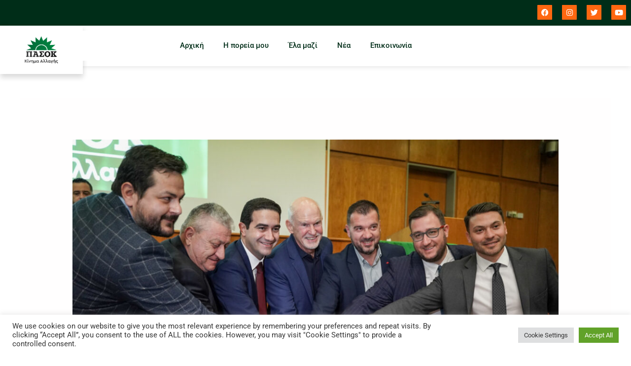

--- FILE ---
content_type: text/html; charset=UTF-8
request_url: https://papandreou.gr/%CE%BF%CE%BC%CE%B9%CE%BB%CE%AF%CE%B1-%CE%BC%CE%BF%CF%85-%CF%83%CF%84%CE%B7%CE%BD-%CE%B5%CE%BA%CE%B4%CE%AE%CE%BB%CF%89%CF%83%CE%B7-%CF%84%CE%B7%CF%82-%CE%BD%CE%BF%CE%BC%CE%B1%CF%81%CF%87%CE%B9%CE%B1-2/
body_size: 50026
content:
<!DOCTYPE html>
<html lang="en-US">
<head>
<meta charset="UTF-8">
<meta name="viewport" content="width=device-width, initial-scale=1">
	<link rel="profile" href="https://gmpg.org/xfn/11"> 
	<meta name='robots' content='index, follow, max-image-preview:large, max-snippet:-1, max-video-preview:-1' />

	<!-- This site is optimized with the Yoast SEO plugin v25.3.1 - https://yoast.com/wordpress/plugins/seo/ -->
	<title>Ομιλία μου στην εκδήλωση της Νομαρχιακής Επιτροπής Ηλείας του ΠΑΣΟΚ – Κινήματος Αλλαγής στον Πύργο. - Γιώργος Α. Παπανδρέου</title>
	<link rel="canonical" href="https://papandreou.gr/ομιλία-μου-στην-εκδήλωση-της-νομαρχια-2/" />
	<meta property="og:locale" content="en_US" />
	<meta property="og:type" content="article" />
	<meta property="og:title" content="Ομιλία μου στην εκδήλωση της Νομαρχιακής Επιτροπής Ηλείας του ΠΑΣΟΚ – Κινήματος Αλλαγής στον Πύργο. - Γιώργος Α. Παπανδρέου" />
	<meta property="og:description" content="Αγαπητές Συντρόφισσες, Αγαπητοί Σύντροφοι,Φίλες και Φίλοι,Αγαπητέ Πρόεδρε της Κοινοβουλευτικής μας Ομάδας, Μιχάλη, Η παρουσία σας είναι και συγκινητική και σημαντική για την πορεία μας, την πορεία της Παράταξής μας αλλά και την πορεία της χώρας. Το λέω, γιατί μπροστά μας έχουμε ένα εκρηκτικό μείγμα προβλημάτων, γεωπολιτικών, οικολογικών, ενεργειακών, επισιτιστικών, προσφυγικών, υγείας. Αντί για λύσεις προοπτικής [&hellip;]" />
	<meta property="og:url" content="https://papandreou.gr/ομιλία-μου-στην-εκδήλωση-της-νομαρχια-2/" />
	<meta property="og:site_name" content="Γιώργος Α. Παπανδρέου" />
	<meta property="article:published_time" content="2023-02-16T19:13:53+00:00" />
	<meta property="article:modified_time" content="2023-02-16T19:13:56+00:00" />
	<meta property="og:image" content="https://papandreou.gr/wp-content/uploads/2023/02/DSC05700.jpg" />
	<meta property="og:image:width" content="1616" />
	<meta property="og:image:height" content="1080" />
	<meta property="og:image:type" content="image/jpeg" />
	<meta name="author" content="admin" />
	<meta name="twitter:card" content="summary_large_image" />
	<meta name="twitter:label1" content="Written by" />
	<meta name="twitter:data1" content="admin" />
	<meta name="twitter:label2" content="Est. reading time" />
	<meta name="twitter:data2" content="19 minutes" />
	<script type="application/ld+json" class="yoast-schema-graph">{"@context":"https://schema.org","@graph":[{"@type":"Article","@id":"https://papandreou.gr/%ce%bf%ce%bc%ce%b9%ce%bb%ce%af%ce%b1-%ce%bc%ce%bf%cf%85-%cf%83%cf%84%ce%b7%ce%bd-%ce%b5%ce%ba%ce%b4%ce%ae%ce%bb%cf%89%cf%83%ce%b7-%cf%84%ce%b7%cf%82-%ce%bd%ce%bf%ce%bc%ce%b1%cf%81%cf%87%ce%b9%ce%b1-2/#article","isPartOf":{"@id":"https://papandreou.gr/%ce%bf%ce%bc%ce%b9%ce%bb%ce%af%ce%b1-%ce%bc%ce%bf%cf%85-%cf%83%cf%84%ce%b7%ce%bd-%ce%b5%ce%ba%ce%b4%ce%ae%ce%bb%cf%89%cf%83%ce%b7-%cf%84%ce%b7%cf%82-%ce%bd%ce%bf%ce%bc%ce%b1%cf%81%cf%87%ce%b9%ce%b1-2/"},"author":{"name":"admin","@id":"https://papandreou.gr/#/schema/person/cdb52219effa8c046581f0c53b56f7e6"},"headline":"Ομιλία μου στην εκδήλωση της Νομαρχιακής Επιτροπής Ηλείας του ΠΑΣΟΚ – Κινήματος Αλλαγής στον Πύργο.","datePublished":"2023-02-16T19:13:53+00:00","dateModified":"2023-02-16T19:13:56+00:00","mainEntityOfPage":{"@id":"https://papandreou.gr/%ce%bf%ce%bc%ce%b9%ce%bb%ce%af%ce%b1-%ce%bc%ce%bf%cf%85-%cf%83%cf%84%ce%b7%ce%bd-%ce%b5%ce%ba%ce%b4%ce%ae%ce%bb%cf%89%cf%83%ce%b7-%cf%84%ce%b7%cf%82-%ce%bd%ce%bf%ce%bc%ce%b1%cf%81%cf%87%ce%b9%ce%b1-2/"},"wordCount":25,"publisher":{"@id":"https://papandreou.gr/#organization"},"image":{"@id":"https://papandreou.gr/%ce%bf%ce%bc%ce%b9%ce%bb%ce%af%ce%b1-%ce%bc%ce%bf%cf%85-%cf%83%cf%84%ce%b7%ce%bd-%ce%b5%ce%ba%ce%b4%ce%ae%ce%bb%cf%89%cf%83%ce%b7-%cf%84%ce%b7%cf%82-%ce%bd%ce%bf%ce%bc%ce%b1%cf%81%cf%87%ce%b9%ce%b1-2/#primaryimage"},"thumbnailUrl":"https://papandreou.gr/wp-content/uploads/2023/02/DSC05700.jpg","inLanguage":"en-US"},{"@type":"WebPage","@id":"https://papandreou.gr/%ce%bf%ce%bc%ce%b9%ce%bb%ce%af%ce%b1-%ce%bc%ce%bf%cf%85-%cf%83%cf%84%ce%b7%ce%bd-%ce%b5%ce%ba%ce%b4%ce%ae%ce%bb%cf%89%cf%83%ce%b7-%cf%84%ce%b7%cf%82-%ce%bd%ce%bf%ce%bc%ce%b1%cf%81%cf%87%ce%b9%ce%b1-2/","url":"https://papandreou.gr/%ce%bf%ce%bc%ce%b9%ce%bb%ce%af%ce%b1-%ce%bc%ce%bf%cf%85-%cf%83%cf%84%ce%b7%ce%bd-%ce%b5%ce%ba%ce%b4%ce%ae%ce%bb%cf%89%cf%83%ce%b7-%cf%84%ce%b7%cf%82-%ce%bd%ce%bf%ce%bc%ce%b1%cf%81%cf%87%ce%b9%ce%b1-2/","name":"Ομιλία μου στην εκδήλωση της Νομαρχιακής Επιτροπής Ηλείας του ΠΑΣΟΚ – Κινήματος Αλλαγής στον Πύργο. - Γιώργος Α. Παπανδρέου","isPartOf":{"@id":"https://papandreou.gr/#website"},"primaryImageOfPage":{"@id":"https://papandreou.gr/%ce%bf%ce%bc%ce%b9%ce%bb%ce%af%ce%b1-%ce%bc%ce%bf%cf%85-%cf%83%cf%84%ce%b7%ce%bd-%ce%b5%ce%ba%ce%b4%ce%ae%ce%bb%cf%89%cf%83%ce%b7-%cf%84%ce%b7%cf%82-%ce%bd%ce%bf%ce%bc%ce%b1%cf%81%cf%87%ce%b9%ce%b1-2/#primaryimage"},"image":{"@id":"https://papandreou.gr/%ce%bf%ce%bc%ce%b9%ce%bb%ce%af%ce%b1-%ce%bc%ce%bf%cf%85-%cf%83%cf%84%ce%b7%ce%bd-%ce%b5%ce%ba%ce%b4%ce%ae%ce%bb%cf%89%cf%83%ce%b7-%cf%84%ce%b7%cf%82-%ce%bd%ce%bf%ce%bc%ce%b1%cf%81%cf%87%ce%b9%ce%b1-2/#primaryimage"},"thumbnailUrl":"https://papandreou.gr/wp-content/uploads/2023/02/DSC05700.jpg","datePublished":"2023-02-16T19:13:53+00:00","dateModified":"2023-02-16T19:13:56+00:00","breadcrumb":{"@id":"https://papandreou.gr/%ce%bf%ce%bc%ce%b9%ce%bb%ce%af%ce%b1-%ce%bc%ce%bf%cf%85-%cf%83%cf%84%ce%b7%ce%bd-%ce%b5%ce%ba%ce%b4%ce%ae%ce%bb%cf%89%cf%83%ce%b7-%cf%84%ce%b7%cf%82-%ce%bd%ce%bf%ce%bc%ce%b1%cf%81%cf%87%ce%b9%ce%b1-2/#breadcrumb"},"inLanguage":"en-US","potentialAction":[{"@type":"ReadAction","target":["https://papandreou.gr/%ce%bf%ce%bc%ce%b9%ce%bb%ce%af%ce%b1-%ce%bc%ce%bf%cf%85-%cf%83%cf%84%ce%b7%ce%bd-%ce%b5%ce%ba%ce%b4%ce%ae%ce%bb%cf%89%cf%83%ce%b7-%cf%84%ce%b7%cf%82-%ce%bd%ce%bf%ce%bc%ce%b1%cf%81%cf%87%ce%b9%ce%b1-2/"]}]},{"@type":"ImageObject","inLanguage":"en-US","@id":"https://papandreou.gr/%ce%bf%ce%bc%ce%b9%ce%bb%ce%af%ce%b1-%ce%bc%ce%bf%cf%85-%cf%83%cf%84%ce%b7%ce%bd-%ce%b5%ce%ba%ce%b4%ce%ae%ce%bb%cf%89%cf%83%ce%b7-%cf%84%ce%b7%cf%82-%ce%bd%ce%bf%ce%bc%ce%b1%cf%81%cf%87%ce%b9%ce%b1-2/#primaryimage","url":"https://papandreou.gr/wp-content/uploads/2023/02/DSC05700.jpg","contentUrl":"https://papandreou.gr/wp-content/uploads/2023/02/DSC05700.jpg","width":1616,"height":1080},{"@type":"BreadcrumbList","@id":"https://papandreou.gr/%ce%bf%ce%bc%ce%b9%ce%bb%ce%af%ce%b1-%ce%bc%ce%bf%cf%85-%cf%83%cf%84%ce%b7%ce%bd-%ce%b5%ce%ba%ce%b4%ce%ae%ce%bb%cf%89%cf%83%ce%b7-%cf%84%ce%b7%cf%82-%ce%bd%ce%bf%ce%bc%ce%b1%cf%81%cf%87%ce%b9%ce%b1-2/#breadcrumb","itemListElement":[{"@type":"ListItem","position":1,"name":"Home","item":"https://papandreou.gr/"},{"@type":"ListItem","position":2,"name":"Ομιλία μου στην εκδήλωση της Νομαρχιακής Επιτροπής Ηλείας του ΠΑΣΟΚ – Κινήματος Αλλαγής στον Πύργο."}]},{"@type":"WebSite","@id":"https://papandreou.gr/#website","url":"https://papandreou.gr/","name":"Γιώργος Α. Παπανδρέου","description":"Γιώργος Α. Παπανδρέου","publisher":{"@id":"https://papandreou.gr/#organization"},"potentialAction":[{"@type":"SearchAction","target":{"@type":"EntryPoint","urlTemplate":"https://papandreou.gr/?s={search_term_string}"},"query-input":{"@type":"PropertyValueSpecification","valueRequired":true,"valueName":"search_term_string"}}],"inLanguage":"en-US"},{"@type":"Organization","@id":"https://papandreou.gr/#organization","name":"Γιώργος Α. Παπανδρέου","url":"https://papandreou.gr/","logo":{"@type":"ImageObject","inLanguage":"en-US","@id":"https://papandreou.gr/#/schema/logo/image/","url":"https://papandreou.gr/wp-content/uploads/2021/10/Logo_Giorgos.png","contentUrl":"https://papandreou.gr/wp-content/uploads/2021/10/Logo_Giorgos.png","width":482,"height":52,"caption":"Γιώργος Α. Παπανδρέου"},"image":{"@id":"https://papandreou.gr/#/schema/logo/image/"}},{"@type":"Person","@id":"https://papandreou.gr/#/schema/person/cdb52219effa8c046581f0c53b56f7e6","name":"admin","image":{"@type":"ImageObject","inLanguage":"en-US","@id":"https://papandreou.gr/#/schema/person/image/","url":"https://secure.gravatar.com/avatar/d6d16cbcc8324c1407a7e03184fd96f1b6faad8aa143cf776123b61aa104fd74?s=96&d=mm&r=g","contentUrl":"https://secure.gravatar.com/avatar/d6d16cbcc8324c1407a7e03184fd96f1b6faad8aa143cf776123b61aa104fd74?s=96&d=mm&r=g","caption":"admin"},"sameAs":["https://papandreou.gr"],"url":"https://papandreou.gr/author/votepapandreou_wv88oeov/"}]}</script>
	<!-- / Yoast SEO plugin. -->


<link rel='dns-prefetch' href='//fonts.googleapis.com' />
<link rel="alternate" type="application/rss+xml" title="Γιώργος Α. Παπανδρέου &raquo; Feed" href="https://papandreou.gr/feed/" />
<link rel="alternate" type="application/rss+xml" title="Γιώργος Α. Παπανδρέου &raquo; Comments Feed" href="https://papandreou.gr/comments/feed/" />
<link rel="alternate" title="oEmbed (JSON)" type="application/json+oembed" href="https://papandreou.gr/wp-json/oembed/1.0/embed?url=https%3A%2F%2Fpapandreou.gr%2F%25ce%25bf%25ce%25bc%25ce%25b9%25ce%25bb%25ce%25af%25ce%25b1-%25ce%25bc%25ce%25bf%25cf%2585-%25cf%2583%25cf%2584%25ce%25b7%25ce%25bd-%25ce%25b5%25ce%25ba%25ce%25b4%25ce%25ae%25ce%25bb%25cf%2589%25cf%2583%25ce%25b7-%25cf%2584%25ce%25b7%25cf%2582-%25ce%25bd%25ce%25bf%25ce%25bc%25ce%25b1%25cf%2581%25cf%2587%25ce%25b9%25ce%25b1-2%2F" />
<link rel="alternate" title="oEmbed (XML)" type="text/xml+oembed" href="https://papandreou.gr/wp-json/oembed/1.0/embed?url=https%3A%2F%2Fpapandreou.gr%2F%25ce%25bf%25ce%25bc%25ce%25b9%25ce%25bb%25ce%25af%25ce%25b1-%25ce%25bc%25ce%25bf%25cf%2585-%25cf%2583%25cf%2584%25ce%25b7%25ce%25bd-%25ce%25b5%25ce%25ba%25ce%25b4%25ce%25ae%25ce%25bb%25cf%2589%25cf%2583%25ce%25b7-%25cf%2584%25ce%25b7%25cf%2582-%25ce%25bd%25ce%25bf%25ce%25bc%25ce%25b1%25cf%2581%25cf%2587%25ce%25b9%25ce%25b1-2%2F&#038;format=xml" />
<style id='wp-img-auto-sizes-contain-inline-css'>
img:is([sizes=auto i],[sizes^="auto," i]){contain-intrinsic-size:3000px 1500px}
/*# sourceURL=wp-img-auto-sizes-contain-inline-css */
</style>
<link rel='stylesheet' id='astra-theme-css-css' href='https://papandreou.gr/wp-content/themes/astra/assets/css/minified/frontend.min.css?ver=4.8.7' media='all' />
<style id='astra-theme-css-inline-css'>
.ast-no-sidebar .entry-content .alignfull {margin-left: calc( -50vw + 50%);margin-right: calc( -50vw + 50%);max-width: 100vw;width: 100vw;}.ast-no-sidebar .entry-content .alignwide {margin-left: calc(-41vw + 50%);margin-right: calc(-41vw + 50%);max-width: unset;width: unset;}.ast-no-sidebar .entry-content .alignfull .alignfull,.ast-no-sidebar .entry-content .alignfull .alignwide,.ast-no-sidebar .entry-content .alignwide .alignfull,.ast-no-sidebar .entry-content .alignwide .alignwide,.ast-no-sidebar .entry-content .wp-block-column .alignfull,.ast-no-sidebar .entry-content .wp-block-column .alignwide{width: 100%;margin-left: auto;margin-right: auto;}.wp-block-gallery,.blocks-gallery-grid {margin: 0;}.wp-block-separator {max-width: 100px;}.wp-block-separator.is-style-wide,.wp-block-separator.is-style-dots {max-width: none;}.entry-content .has-2-columns .wp-block-column:first-child {padding-right: 10px;}.entry-content .has-2-columns .wp-block-column:last-child {padding-left: 10px;}@media (max-width: 782px) {.entry-content .wp-block-columns .wp-block-column {flex-basis: 100%;}.entry-content .has-2-columns .wp-block-column:first-child {padding-right: 0;}.entry-content .has-2-columns .wp-block-column:last-child {padding-left: 0;}}body .entry-content .wp-block-latest-posts {margin-left: 0;}body .entry-content .wp-block-latest-posts li {list-style: none;}.ast-no-sidebar .ast-container .entry-content .wp-block-latest-posts {margin-left: 0;}.ast-header-break-point .entry-content .alignwide {margin-left: auto;margin-right: auto;}.entry-content .blocks-gallery-item img {margin-bottom: auto;}.wp-block-pullquote {border-top: 4px solid #555d66;border-bottom: 4px solid #555d66;color: #40464d;}:root{--ast-post-nav-space:0;--ast-container-default-xlg-padding:6.67em;--ast-container-default-lg-padding:5.67em;--ast-container-default-slg-padding:4.34em;--ast-container-default-md-padding:3.34em;--ast-container-default-sm-padding:6.67em;--ast-container-default-xs-padding:2.4em;--ast-container-default-xxs-padding:1.4em;--ast-code-block-background:#EEEEEE;--ast-comment-inputs-background:#FAFAFA;--ast-normal-container-width:1200px;--ast-narrow-container-width:750px;--ast-blog-title-font-weight:normal;--ast-blog-meta-weight:inherit;}html{font-size:100%;}a,.page-title{color:var(--ast-global-color-2);}a:hover,a:focus{color:var(--ast-global-color-0);}body,button,input,select,textarea,.ast-button,.ast-custom-button{font-family:'Lato',sans-serif;font-weight:400;font-size:16px;font-size:1rem;}blockquote{color:var(--ast-global-color-3);}p,.entry-content p{margin-bottom:1em;}h1,.entry-content h1,h2,.entry-content h2,h3,.entry-content h3,h4,.entry-content h4,h5,.entry-content h5,h6,.entry-content h6,.site-title,.site-title a{font-family:'Inter',sans-serif;font-weight:700;}.site-title{font-size:35px;font-size:2.1875rem;display:none;}header .custom-logo-link img{max-width:400px;width:400px;}.astra-logo-svg{width:400px;}.site-header .site-description{font-size:15px;font-size:0.9375rem;display:none;}.entry-title{font-size:40px;font-size:2.5rem;}.archive .ast-article-post .ast-article-inner,.blog .ast-article-post .ast-article-inner,.archive .ast-article-post .ast-article-inner:hover,.blog .ast-article-post .ast-article-inner:hover{overflow:hidden;}h1,.entry-content h1{font-size:72px;font-size:4.5rem;font-family:'Inter',sans-serif;line-height:1.4em;}h2,.entry-content h2{font-size:48px;font-size:3rem;font-family:'Inter',sans-serif;line-height:1.3em;}h3,.entry-content h3{font-size:32px;font-size:2rem;font-family:'Inter',sans-serif;line-height:1.3em;}h4,.entry-content h4{font-size:24px;font-size:1.5rem;line-height:1.2em;font-family:'Inter',sans-serif;}h5,.entry-content h5{font-size:20px;font-size:1.25rem;line-height:1.2em;font-family:'Inter',sans-serif;}h6,.entry-content h6{font-size:14px;font-size:0.875rem;line-height:1.25em;font-family:'Inter',sans-serif;}::selection{background-color:#878787;color:#000000;}body,h1,.entry-title a,.entry-content h1,h2,.entry-content h2,h3,.entry-content h3,h4,.entry-content h4,h5,.entry-content h5,h6,.entry-content h6{color:var(--ast-global-color-3);}.tagcloud a:hover,.tagcloud a:focus,.tagcloud a.current-item{color:#ffffff;border-color:var(--ast-global-color-2);background-color:var(--ast-global-color-2);}input:focus,input[type="text"]:focus,input[type="email"]:focus,input[type="url"]:focus,input[type="password"]:focus,input[type="reset"]:focus,input[type="search"]:focus,textarea:focus{border-color:var(--ast-global-color-2);}input[type="radio"]:checked,input[type=reset],input[type="checkbox"]:checked,input[type="checkbox"]:hover:checked,input[type="checkbox"]:focus:checked,input[type=range]::-webkit-slider-thumb{border-color:var(--ast-global-color-2);background-color:var(--ast-global-color-2);box-shadow:none;}.site-footer a:hover + .post-count,.site-footer a:focus + .post-count{background:var(--ast-global-color-2);border-color:var(--ast-global-color-2);}.single .nav-links .nav-previous,.single .nav-links .nav-next{color:var(--ast-global-color-2);}.entry-meta,.entry-meta *{line-height:1.45;color:var(--ast-global-color-2);}.entry-meta a:not(.ast-button):hover,.entry-meta a:not(.ast-button):hover *,.entry-meta a:not(.ast-button):focus,.entry-meta a:not(.ast-button):focus *,.page-links > .page-link,.page-links .page-link:hover,.post-navigation a:hover{color:var(--ast-global-color-0);}#cat option,.secondary .calendar_wrap thead a,.secondary .calendar_wrap thead a:visited{color:var(--ast-global-color-2);}.secondary .calendar_wrap #today,.ast-progress-val span{background:var(--ast-global-color-2);}.secondary a:hover + .post-count,.secondary a:focus + .post-count{background:var(--ast-global-color-2);border-color:var(--ast-global-color-2);}.calendar_wrap #today > a{color:#ffffff;}.page-links .page-link,.single .post-navigation a{color:var(--ast-global-color-2);}.ast-search-menu-icon .search-form button.search-submit{padding:0 4px;}.ast-search-menu-icon form.search-form{padding-right:0;}.ast-search-menu-icon.slide-search input.search-field{width:0;}.ast-header-search .ast-search-menu-icon.ast-dropdown-active .search-form,.ast-header-search .ast-search-menu-icon.ast-dropdown-active .search-field:focus{transition:all 0.2s;}.search-form input.search-field:focus{outline:none;}.widget-title,.widget .wp-block-heading{font-size:22px;font-size:1.375rem;color:var(--ast-global-color-3);}.ast-search-menu-icon.slide-search a:focus-visible:focus-visible,.astra-search-icon:focus-visible,#close:focus-visible,a:focus-visible,.ast-menu-toggle:focus-visible,.site .skip-link:focus-visible,.wp-block-loginout input:focus-visible,.wp-block-search.wp-block-search__button-inside .wp-block-search__inside-wrapper,.ast-header-navigation-arrow:focus-visible,.woocommerce .wc-proceed-to-checkout > .checkout-button:focus-visible,.woocommerce .woocommerce-MyAccount-navigation ul li a:focus-visible,.ast-orders-table__row .ast-orders-table__cell:focus-visible,.woocommerce .woocommerce-order-details .order-again > .button:focus-visible,.woocommerce .woocommerce-message a.button.wc-forward:focus-visible,.woocommerce #minus_qty:focus-visible,.woocommerce #plus_qty:focus-visible,a#ast-apply-coupon:focus-visible,.woocommerce .woocommerce-info a:focus-visible,.woocommerce .astra-shop-summary-wrap a:focus-visible,.woocommerce a.wc-forward:focus-visible,#ast-apply-coupon:focus-visible,.woocommerce-js .woocommerce-mini-cart-item a.remove:focus-visible,#close:focus-visible,.button.search-submit:focus-visible,#search_submit:focus,.normal-search:focus-visible,.ast-header-account-wrap:focus-visible,.woocommerce .ast-on-card-button.ast-quick-view-trigger:focus{outline-style:dotted;outline-color:inherit;outline-width:thin;}input:focus,input[type="text"]:focus,input[type="email"]:focus,input[type="url"]:focus,input[type="password"]:focus,input[type="reset"]:focus,input[type="search"]:focus,input[type="number"]:focus,textarea:focus,.wp-block-search__input:focus,[data-section="section-header-mobile-trigger"] .ast-button-wrap .ast-mobile-menu-trigger-minimal:focus,.ast-mobile-popup-drawer.active .menu-toggle-close:focus,.woocommerce-ordering select.orderby:focus,#ast-scroll-top:focus,#coupon_code:focus,.woocommerce-page #comment:focus,.woocommerce #reviews #respond input#submit:focus,.woocommerce a.add_to_cart_button:focus,.woocommerce .button.single_add_to_cart_button:focus,.woocommerce .woocommerce-cart-form button:focus,.woocommerce .woocommerce-cart-form__cart-item .quantity .qty:focus,.woocommerce .woocommerce-billing-fields .woocommerce-billing-fields__field-wrapper .woocommerce-input-wrapper > .input-text:focus,.woocommerce #order_comments:focus,.woocommerce #place_order:focus,.woocommerce .woocommerce-address-fields .woocommerce-address-fields__field-wrapper .woocommerce-input-wrapper > .input-text:focus,.woocommerce .woocommerce-MyAccount-content form button:focus,.woocommerce .woocommerce-MyAccount-content .woocommerce-EditAccountForm .woocommerce-form-row .woocommerce-Input.input-text:focus,.woocommerce .ast-woocommerce-container .woocommerce-pagination ul.page-numbers li a:focus,body #content .woocommerce form .form-row .select2-container--default .select2-selection--single:focus,#ast-coupon-code:focus,.woocommerce.woocommerce-js .quantity input[type=number]:focus,.woocommerce-js .woocommerce-mini-cart-item .quantity input[type=number]:focus,.woocommerce p#ast-coupon-trigger:focus{border-style:dotted;border-color:inherit;border-width:thin;}input{outline:none;}.ast-logo-title-inline .site-logo-img{padding-right:1em;}.site-logo-img img{ transition:all 0.2s linear;}body .ast-oembed-container *{position:absolute;top:0;width:100%;height:100%;left:0;}body .wp-block-embed-pocket-casts .ast-oembed-container *{position:unset;}.ast-single-post-featured-section + article {margin-top: 2em;}.site-content .ast-single-post-featured-section img {width: 100%;overflow: hidden;object-fit: cover;}.site > .ast-single-related-posts-container {margin-top: 0;}@media (min-width: 922px) {.ast-desktop .ast-container--narrow {max-width: var(--ast-narrow-container-width);margin: 0 auto;}}@media (max-width:921.9px){#ast-desktop-header{display:none;}}@media (min-width:922px){#ast-mobile-header{display:none;}}@media( max-width: 420px ) {.single .nav-links .nav-previous,.single .nav-links .nav-next {width: 100%;text-align: center;}}.wp-block-buttons.aligncenter{justify-content:center;}@media (max-width:921px){.ast-theme-transparent-header #primary,.ast-theme-transparent-header #secondary{padding:0;}}@media (max-width:921px){.ast-plain-container.ast-no-sidebar #primary{padding:0;}}.ast-plain-container.ast-no-sidebar #primary{margin-top:0;margin-bottom:0;}@media (min-width:1200px){.ast-separate-container.ast-right-sidebar .entry-content .wp-block-image.alignfull,.ast-separate-container.ast-left-sidebar .entry-content .wp-block-image.alignfull,.ast-separate-container.ast-right-sidebar .entry-content .wp-block-cover.alignfull,.ast-separate-container.ast-left-sidebar .entry-content .wp-block-cover.alignfull{margin-left:-6.67em;margin-right:-6.67em;max-width:unset;width:unset;}.ast-separate-container.ast-right-sidebar .entry-content .wp-block-image.alignwide,.ast-separate-container.ast-left-sidebar .entry-content .wp-block-image.alignwide,.ast-separate-container.ast-right-sidebar .entry-content .wp-block-cover.alignwide,.ast-separate-container.ast-left-sidebar .entry-content .wp-block-cover.alignwide{margin-left:-20px;margin-right:-20px;max-width:unset;width:unset;}}@media (min-width:1200px){.wp-block-group .has-background{padding:20px;}}@media (min-width:1200px){.ast-no-sidebar.ast-separate-container .entry-content .wp-block-group.alignwide,.ast-no-sidebar.ast-separate-container .entry-content .wp-block-cover.alignwide{margin-left:-20px;margin-right:-20px;padding-left:20px;padding-right:20px;}.ast-no-sidebar.ast-separate-container .entry-content .wp-block-cover.alignfull,.ast-no-sidebar.ast-separate-container .entry-content .wp-block-group.alignfull{margin-left:-6.67em;margin-right:-6.67em;padding-left:6.67em;padding-right:6.67em;}}@media (min-width:1200px){.wp-block-cover-image.alignwide .wp-block-cover__inner-container,.wp-block-cover.alignwide .wp-block-cover__inner-container,.wp-block-cover-image.alignfull .wp-block-cover__inner-container,.wp-block-cover.alignfull .wp-block-cover__inner-container{width:100%;}}.wp-block-columns{margin-bottom:unset;}.wp-block-image.size-full{margin:2rem 0;}.wp-block-separator.has-background{padding:0;}.wp-block-gallery{margin-bottom:1.6em;}.wp-block-group{padding-top:4em;padding-bottom:4em;}.wp-block-group__inner-container .wp-block-columns:last-child,.wp-block-group__inner-container :last-child,.wp-block-table table{margin-bottom:0;}.blocks-gallery-grid{width:100%;}.wp-block-navigation-link__content{padding:5px 0;}.wp-block-group .wp-block-group .has-text-align-center,.wp-block-group .wp-block-column .has-text-align-center{max-width:100%;}.has-text-align-center{margin:0 auto;}@media (min-width:1200px){.wp-block-cover__inner-container,.alignwide .wp-block-group__inner-container,.alignfull .wp-block-group__inner-container{max-width:1200px;margin:0 auto;}.wp-block-group.alignnone,.wp-block-group.aligncenter,.wp-block-group.alignleft,.wp-block-group.alignright,.wp-block-group.alignwide,.wp-block-columns.alignwide{margin:2rem 0 1rem 0;}}@media (max-width:1200px){.wp-block-group{padding:3em;}.wp-block-group .wp-block-group{padding:1.5em;}.wp-block-columns,.wp-block-column{margin:1rem 0;}}@media (min-width:921px){.wp-block-columns .wp-block-group{padding:2em;}}@media (max-width:544px){.wp-block-cover-image .wp-block-cover__inner-container,.wp-block-cover .wp-block-cover__inner-container{width:unset;}.wp-block-cover,.wp-block-cover-image{padding:2em 0;}.wp-block-group,.wp-block-cover{padding:2em;}.wp-block-media-text__media img,.wp-block-media-text__media video{width:unset;max-width:100%;}.wp-block-media-text.has-background .wp-block-media-text__content{padding:1em;}}.wp-block-image.aligncenter{margin-left:auto;margin-right:auto;}.wp-block-table.aligncenter{margin-left:auto;margin-right:auto;}@media (min-width:544px){.entry-content .wp-block-media-text.has-media-on-the-right .wp-block-media-text__content{padding:0 8% 0 0;}.entry-content .wp-block-media-text .wp-block-media-text__content{padding:0 0 0 8%;}.ast-plain-container .site-content .entry-content .has-custom-content-position.is-position-bottom-left > *,.ast-plain-container .site-content .entry-content .has-custom-content-position.is-position-bottom-right > *,.ast-plain-container .site-content .entry-content .has-custom-content-position.is-position-top-left > *,.ast-plain-container .site-content .entry-content .has-custom-content-position.is-position-top-right > *,.ast-plain-container .site-content .entry-content .has-custom-content-position.is-position-center-right > *,.ast-plain-container .site-content .entry-content .has-custom-content-position.is-position-center-left > *{margin:0;}}@media (max-width:544px){.entry-content .wp-block-media-text .wp-block-media-text__content{padding:8% 0;}.wp-block-media-text .wp-block-media-text__media img{width:auto;max-width:100%;}}.wp-block-buttons .wp-block-button.is-style-outline .wp-block-button__link.wp-element-button,.ast-outline-button,.wp-block-uagb-buttons-child .uagb-buttons-repeater.ast-outline-button{border-color:var(--ast-global-color-3);border-top-width:2px;border-right-width:2px;border-bottom-width:2px;border-left-width:2px;font-family:'Lato',sans-serif;font-weight:700;font-size:15px;font-size:0.9375rem;line-height:1em;border-top-left-radius:0px;border-top-right-radius:0px;border-bottom-right-radius:0px;border-bottom-left-radius:0px;}.wp-block-button.is-style-outline .wp-block-button__link:hover,.wp-block-buttons .wp-block-button.is-style-outline .wp-block-button__link:focus,.wp-block-buttons .wp-block-button.is-style-outline > .wp-block-button__link:not(.has-text-color):hover,.wp-block-buttons .wp-block-button.wp-block-button__link.is-style-outline:not(.has-text-color):hover,.ast-outline-button:hover,.ast-outline-button:focus,.wp-block-uagb-buttons-child .uagb-buttons-repeater.ast-outline-button:hover,.wp-block-uagb-buttons-child .uagb-buttons-repeater.ast-outline-button:focus{background-color:#ffffff;border-color:#ffffff;}.wp-block-button .wp-block-button__link.wp-element-button.is-style-outline:not(.has-background),.wp-block-button.is-style-outline>.wp-block-button__link.wp-element-button:not(.has-background),.ast-outline-button{background-color:rgba(0,0,0,0);}@media (max-width:921px){.wp-block-buttons .wp-block-button.is-style-outline .wp-block-button__link.wp-element-button,.ast-outline-button,.wp-block-uagb-buttons-child .uagb-buttons-repeater.ast-outline-button{font-size:14px;font-size:0.875rem;}}@media (max-width:544px){.wp-block-buttons .wp-block-button.is-style-outline .wp-block-button__link.wp-element-button,.ast-outline-button,.wp-block-uagb-buttons-child .uagb-buttons-repeater.ast-outline-button{font-size:13px;font-size:0.8125rem;}}.entry-content[data-ast-blocks-layout] > figure{margin-bottom:1em;}@media (max-width:921px){.ast-separate-container #primary,.ast-separate-container #secondary{padding:1.5em 0;}#primary,#secondary{padding:1.5em 0;margin:0;}.ast-left-sidebar #content > .ast-container{display:flex;flex-direction:column-reverse;width:100%;}.ast-separate-container .ast-article-post,.ast-separate-container .ast-article-single{padding:1.5em 2.14em;}.ast-author-box img.avatar{margin:20px 0 0 0;}}@media (min-width:922px){.ast-separate-container.ast-right-sidebar #primary,.ast-separate-container.ast-left-sidebar #primary{border:0;}.search-no-results.ast-separate-container #primary{margin-bottom:4em;}}.elementor-button-wrapper .elementor-button{border-style:solid;text-decoration:none;border-top-width:1px;border-right-width:1px;border-left-width:1px;border-bottom-width:1px;}body .elementor-button.elementor-size-sm,body .elementor-button.elementor-size-xs,body .elementor-button.elementor-size-md,body .elementor-button.elementor-size-lg,body .elementor-button.elementor-size-xl,body .elementor-button{border-top-left-radius:0px;border-top-right-radius:0px;border-bottom-right-radius:0px;border-bottom-left-radius:0px;padding-top:15px;padding-right:19px;padding-bottom:15px;padding-left:19px;}@media (max-width:544px){.elementor-button-wrapper .elementor-button.elementor-size-sm,.elementor-button-wrapper .elementor-button.elementor-size-xs,.elementor-button-wrapper .elementor-button.elementor-size-md,.elementor-button-wrapper .elementor-button.elementor-size-lg,.elementor-button-wrapper .elementor-button.elementor-size-xl,.elementor-button-wrapper .elementor-button{padding-top:13px;padding-right:17px;padding-bottom:13px;padding-left:17px;}}.elementor-button-wrapper .elementor-button{border-color:var(--ast-global-color-3);background-color:rgba(0,0,0,0);}.elementor-button-wrapper .elementor-button:hover,.elementor-button-wrapper .elementor-button:focus{color:var(--ast-global-color-2);background-color:#ffffff;border-color:#ffffff;}.wp-block-button .wp-block-button__link ,.elementor-button-wrapper .elementor-button,.elementor-button-wrapper .elementor-button:visited{color:#ffffff;}.elementor-button-wrapper .elementor-button{font-family:'Lato',sans-serif;font-weight:700;font-size:15px;font-size:0.9375rem;line-height:1em;}body .elementor-button.elementor-size-sm,body .elementor-button.elementor-size-xs,body .elementor-button.elementor-size-md,body .elementor-button.elementor-size-lg,body .elementor-button.elementor-size-xl,body .elementor-button{font-size:15px;font-size:0.9375rem;}.wp-block-button .wp-block-button__link:hover,.wp-block-button .wp-block-button__link:focus{color:var(--ast-global-color-2);background-color:#ffffff;border-color:#ffffff;}.elementor-widget-heading h1.elementor-heading-title{line-height:1.4em;}.elementor-widget-heading h2.elementor-heading-title{line-height:1.3em;}.elementor-widget-heading h3.elementor-heading-title{line-height:1.3em;}.elementor-widget-heading h4.elementor-heading-title{line-height:1.2em;}.elementor-widget-heading h5.elementor-heading-title{line-height:1.2em;}.elementor-widget-heading h6.elementor-heading-title{line-height:1.25em;}.wp-block-button .wp-block-button__link{border-style:solid;border-top-width:1px;border-right-width:1px;border-left-width:1px;border-bottom-width:1px;border-color:var(--ast-global-color-3);background-color:rgba(0,0,0,0);color:#ffffff;font-family:'Lato',sans-serif;font-weight:700;line-height:1em;font-size:15px;font-size:0.9375rem;border-top-left-radius:0px;border-top-right-radius:0px;border-bottom-right-radius:0px;border-bottom-left-radius:0px;padding-top:15px;padding-right:19px;padding-bottom:15px;padding-left:19px;}@media (max-width:921px){.wp-block-button .wp-block-button__link{font-size:14px;font-size:0.875rem;}}@media (max-width:544px){.wp-block-button .wp-block-button__link{font-size:13px;font-size:0.8125rem;padding-top:13px;padding-right:17px;padding-bottom:13px;padding-left:17px;}}.menu-toggle,button,.ast-button,.ast-custom-button,.button,input#submit,input[type="button"],input[type="submit"],input[type="reset"]{border-style:solid;border-top-width:1px;border-right-width:1px;border-left-width:1px;border-bottom-width:1px;color:#ffffff;border-color:var(--ast-global-color-3);background-color:rgba(0,0,0,0);padding-top:15px;padding-right:19px;padding-bottom:15px;padding-left:19px;font-family:'Lato',sans-serif;font-weight:700;font-size:15px;font-size:0.9375rem;line-height:1em;border-top-left-radius:0px;border-top-right-radius:0px;border-bottom-right-radius:0px;border-bottom-left-radius:0px;}button:focus,.menu-toggle:hover,button:hover,.ast-button:hover,.ast-custom-button:hover .button:hover,.ast-custom-button:hover ,input[type=reset]:hover,input[type=reset]:focus,input#submit:hover,input#submit:focus,input[type="button"]:hover,input[type="button"]:focus,input[type="submit"]:hover,input[type="submit"]:focus{color:var(--ast-global-color-2);background-color:#ffffff;border-color:#ffffff;}@media (max-width:921px){.menu-toggle,button,.ast-button,.ast-custom-button,.button,input#submit,input[type="button"],input[type="submit"],input[type="reset"]{font-size:14px;font-size:0.875rem;}}@media (max-width:544px){.menu-toggle,button,.ast-button,.ast-custom-button,.button,input#submit,input[type="button"],input[type="submit"],input[type="reset"]{padding-top:13px;padding-right:17px;padding-bottom:13px;padding-left:17px;font-size:13px;font-size:0.8125rem;}}@media (max-width:921px){.menu-toggle,button,.ast-button,.button,input#submit,input[type="button"],input[type="submit"],input[type="reset"]{font-size:14px;font-size:0.875rem;}.ast-mobile-header-stack .main-header-bar .ast-search-menu-icon{display:inline-block;}.ast-header-break-point.ast-header-custom-item-outside .ast-mobile-header-stack .main-header-bar .ast-search-icon{margin:0;}.ast-comment-avatar-wrap img{max-width:2.5em;}.ast-comment-meta{padding:0 1.8888em 1.3333em;}.ast-separate-container .ast-comment-list li.depth-1{padding:1.5em 2.14em;}.ast-separate-container .comment-respond{padding:2em 2.14em;}}@media (min-width:544px){.ast-container{max-width:100%;}}@media (max-width:544px){.ast-separate-container .ast-article-post,.ast-separate-container .ast-article-single,.ast-separate-container .comments-title,.ast-separate-container .ast-archive-description{padding:1.5em 1em;}.ast-separate-container #content .ast-container{padding-left:0.54em;padding-right:0.54em;}.ast-separate-container .ast-comment-list .bypostauthor{padding:.5em;}.ast-search-menu-icon.ast-dropdown-active .search-field{width:170px;}.menu-toggle,button,.ast-button,.button,input#submit,input[type="button"],input[type="submit"],input[type="reset"]{font-size:13px;font-size:0.8125rem;}} #ast-mobile-header .ast-site-header-cart-li a{pointer-events:none;}body,.ast-separate-container{background-color:var(--ast-global-color-4);background-image:none;}.ast-no-sidebar.ast-separate-container .entry-content .alignfull {margin-left: -6.67em;margin-right: -6.67em;width: auto;}@media (max-width: 1200px) {.ast-no-sidebar.ast-separate-container .entry-content .alignfull {margin-left: -2.4em;margin-right: -2.4em;}}@media (max-width: 768px) {.ast-no-sidebar.ast-separate-container .entry-content .alignfull {margin-left: -2.14em;margin-right: -2.14em;}}@media (max-width: 544px) {.ast-no-sidebar.ast-separate-container .entry-content .alignfull {margin-left: -1em;margin-right: -1em;}}.ast-no-sidebar.ast-separate-container .entry-content .alignwide {margin-left: -20px;margin-right: -20px;}.ast-no-sidebar.ast-separate-container .entry-content .wp-block-column .alignfull,.ast-no-sidebar.ast-separate-container .entry-content .wp-block-column .alignwide {margin-left: auto;margin-right: auto;width: 100%;}@media (max-width:921px){.site-title{display:none;}.site-header .site-description{display:none;}h1,.entry-content h1{font-size:48px;}h2,.entry-content h2{font-size:32px;}h3,.entry-content h3{font-size:28px;}h4,.entry-content h4{font-size:22px;font-size:1.375rem;}h5,.entry-content h5{font-size:18px;font-size:1.125rem;}.astra-logo-svg{width:48px;}header .custom-logo-link img,.ast-header-break-point .site-logo-img .custom-mobile-logo-link img{max-width:48px;width:48px;}}@media (max-width:544px){.site-title{display:none;}.site-header .site-description{display:none;}h1,.entry-content h1{font-size:32px;}h2,.entry-content h2{font-size:24px;}h3,.entry-content h3{font-size:22px;}h4,.entry-content h4{font-size:20px;font-size:1.25rem;}h5,.entry-content h5{font-size:16px;font-size:1rem;}h6,.entry-content h6{font-size:13px;font-size:0.8125rem;}header .custom-logo-link img,.ast-header-break-point .site-branding img,.ast-header-break-point .custom-logo-link img{max-width:227px;width:227px;}.astra-logo-svg{width:227px;}.ast-header-break-point .site-logo-img .custom-mobile-logo-link img{max-width:227px;}}@media (max-width:921px){html{font-size:91.2%;}}@media (max-width:544px){html{font-size:91.2%;}}@media (min-width:922px){.ast-container{max-width:1240px;}}@font-face {font-family: "Astra";src: url(https://papandreou.gr/wp-content/themes/astra/assets/fonts/astra.woff) format("woff"),url(https://papandreou.gr/wp-content/themes/astra/assets/fonts/astra.ttf) format("truetype"),url(https://papandreou.gr/wp-content/themes/astra/assets/fonts/astra.svg#astra) format("svg");font-weight: normal;font-style: normal;font-display: fallback;}@media (min-width:922px){.main-header-menu .sub-menu .menu-item.ast-left-align-sub-menu:hover > .sub-menu,.main-header-menu .sub-menu .menu-item.ast-left-align-sub-menu.focus > .sub-menu{margin-left:-0px;}}.site .comments-area{padding-bottom:3em;}.footer-widget-area[data-section^="section-fb-html-"] .ast-builder-html-element{text-align:center;}.astra-icon-down_arrow::after {content: "\e900";font-family: Astra;}.astra-icon-close::after {content: "\e5cd";font-family: Astra;}.astra-icon-drag_handle::after {content: "\e25d";font-family: Astra;}.astra-icon-format_align_justify::after {content: "\e235";font-family: Astra;}.astra-icon-menu::after {content: "\e5d2";font-family: Astra;}.astra-icon-reorder::after {content: "\e8fe";font-family: Astra;}.astra-icon-search::after {content: "\e8b6";font-family: Astra;}.astra-icon-zoom_in::after {content: "\e56b";font-family: Astra;}.astra-icon-check-circle::after {content: "\e901";font-family: Astra;}.astra-icon-shopping-cart::after {content: "\f07a";font-family: Astra;}.astra-icon-shopping-bag::after {content: "\f290";font-family: Astra;}.astra-icon-shopping-basket::after {content: "\f291";font-family: Astra;}.astra-icon-circle-o::after {content: "\e903";font-family: Astra;}.astra-icon-certificate::after {content: "\e902";font-family: Astra;}blockquote {padding: 1.2em;}:root .has-ast-global-color-0-color{color:var(--ast-global-color-0);}:root .has-ast-global-color-0-background-color{background-color:var(--ast-global-color-0);}:root .wp-block-button .has-ast-global-color-0-color{color:var(--ast-global-color-0);}:root .wp-block-button .has-ast-global-color-0-background-color{background-color:var(--ast-global-color-0);}:root .has-ast-global-color-1-color{color:var(--ast-global-color-1);}:root .has-ast-global-color-1-background-color{background-color:var(--ast-global-color-1);}:root .wp-block-button .has-ast-global-color-1-color{color:var(--ast-global-color-1);}:root .wp-block-button .has-ast-global-color-1-background-color{background-color:var(--ast-global-color-1);}:root .has-ast-global-color-2-color{color:var(--ast-global-color-2);}:root .has-ast-global-color-2-background-color{background-color:var(--ast-global-color-2);}:root .wp-block-button .has-ast-global-color-2-color{color:var(--ast-global-color-2);}:root .wp-block-button .has-ast-global-color-2-background-color{background-color:var(--ast-global-color-2);}:root .has-ast-global-color-3-color{color:var(--ast-global-color-3);}:root .has-ast-global-color-3-background-color{background-color:var(--ast-global-color-3);}:root .wp-block-button .has-ast-global-color-3-color{color:var(--ast-global-color-3);}:root .wp-block-button .has-ast-global-color-3-background-color{background-color:var(--ast-global-color-3);}:root .has-ast-global-color-4-color{color:var(--ast-global-color-4);}:root .has-ast-global-color-4-background-color{background-color:var(--ast-global-color-4);}:root .wp-block-button .has-ast-global-color-4-color{color:var(--ast-global-color-4);}:root .wp-block-button .has-ast-global-color-4-background-color{background-color:var(--ast-global-color-4);}:root .has-ast-global-color-5-color{color:var(--ast-global-color-5);}:root .has-ast-global-color-5-background-color{background-color:var(--ast-global-color-5);}:root .wp-block-button .has-ast-global-color-5-color{color:var(--ast-global-color-5);}:root .wp-block-button .has-ast-global-color-5-background-color{background-color:var(--ast-global-color-5);}:root .has-ast-global-color-6-color{color:var(--ast-global-color-6);}:root .has-ast-global-color-6-background-color{background-color:var(--ast-global-color-6);}:root .wp-block-button .has-ast-global-color-6-color{color:var(--ast-global-color-6);}:root .wp-block-button .has-ast-global-color-6-background-color{background-color:var(--ast-global-color-6);}:root .has-ast-global-color-7-color{color:var(--ast-global-color-7);}:root .has-ast-global-color-7-background-color{background-color:var(--ast-global-color-7);}:root .wp-block-button .has-ast-global-color-7-color{color:var(--ast-global-color-7);}:root .wp-block-button .has-ast-global-color-7-background-color{background-color:var(--ast-global-color-7);}:root .has-ast-global-color-8-color{color:var(--ast-global-color-8);}:root .has-ast-global-color-8-background-color{background-color:var(--ast-global-color-8);}:root .wp-block-button .has-ast-global-color-8-color{color:var(--ast-global-color-8);}:root .wp-block-button .has-ast-global-color-8-background-color{background-color:var(--ast-global-color-8);}:root{--ast-global-color-0:#f44a25;--ast-global-color-1:#e72a00;--ast-global-color-2:#1b1f29;--ast-global-color-3:#9097aa;--ast-global-color-4:#ffffff;--ast-global-color-5:#00123A;--ast-global-color-6:#243673;--ast-global-color-7:#FBFCFF;--ast-global-color-8:#BFD1FF;}:root {--ast-border-color : #dddddd;}.ast-single-entry-banner {-js-display: flex;display: flex;flex-direction: column;justify-content: center;text-align: center;position: relative;background: #eeeeee;}.ast-single-entry-banner[data-banner-layout="layout-1"] {max-width: 1200px;background: inherit;padding: 20px 0;}.ast-single-entry-banner[data-banner-width-type="custom"] {margin: 0 auto;width: 100%;}.ast-single-entry-banner + .site-content .entry-header {margin-bottom: 0;}.site .ast-author-avatar {--ast-author-avatar-size: ;}a.ast-underline-text {text-decoration: underline;}.ast-container > .ast-terms-link {position: relative;display: block;}a.ast-button.ast-badge-tax {padding: 4px 8px;border-radius: 3px;font-size: inherit;}header.entry-header .entry-title{font-size:30px;font-size:1.875rem;}header.entry-header > *:not(:last-child){margin-bottom:10px;}.ast-archive-entry-banner {-js-display: flex;display: flex;flex-direction: column;justify-content: center;text-align: center;position: relative;background: #eeeeee;}.ast-archive-entry-banner[data-banner-width-type="custom"] {margin: 0 auto;width: 100%;}.ast-archive-entry-banner[data-banner-layout="layout-1"] {background: inherit;padding: 20px 0;text-align: left;}body.archive .ast-archive-description{max-width:1200px;width:100%;text-align:left;padding-top:3em;padding-right:3em;padding-bottom:3em;padding-left:3em;}body.archive .ast-archive-description .ast-archive-title,body.archive .ast-archive-description .ast-archive-title *{font-size:40px;font-size:2.5rem;text-transform:capitalize;}body.archive .ast-archive-description > *:not(:last-child){margin-bottom:10px;}@media (max-width:921px){body.archive .ast-archive-description{text-align:left;}}@media (max-width:544px){body.archive .ast-archive-description{text-align:left;}}.ast-breadcrumbs .trail-browse,.ast-breadcrumbs .trail-items,.ast-breadcrumbs .trail-items li{display:inline-block;margin:0;padding:0;border:none;background:inherit;text-indent:0;text-decoration:none;}.ast-breadcrumbs .trail-browse{font-size:inherit;font-style:inherit;font-weight:inherit;color:inherit;}.ast-breadcrumbs .trail-items{list-style:none;}.trail-items li::after{padding:0 0.3em;content:"\00bb";}.trail-items li:last-of-type::after{display:none;}h1,.entry-content h1,h2,.entry-content h2,h3,.entry-content h3,h4,.entry-content h4,h5,.entry-content h5,h6,.entry-content h6{color:var(--ast-global-color-2);}@media (max-width:921px){.ast-builder-grid-row-container.ast-builder-grid-row-tablet-3-firstrow .ast-builder-grid-row > *:first-child,.ast-builder-grid-row-container.ast-builder-grid-row-tablet-3-lastrow .ast-builder-grid-row > *:last-child{grid-column:1 / -1;}}@media (max-width:544px){.ast-builder-grid-row-container.ast-builder-grid-row-mobile-3-firstrow .ast-builder-grid-row > *:first-child,.ast-builder-grid-row-container.ast-builder-grid-row-mobile-3-lastrow .ast-builder-grid-row > *:last-child{grid-column:1 / -1;}}.ast-header-break-point .ast-has-mobile-header-logo .custom-logo-link,.ast-header-break-point .wp-block-site-logo .custom-logo-link,.ast-desktop .wp-block-site-logo .custom-mobile-logo-link {display: none;}.ast-header-break-point .ast-has-mobile-header-logo .custom-mobile-logo-link {display: inline-block;}.ast-header-break-point.ast-mobile-inherit-site-logo .ast-has-mobile-header-logo .custom-logo-link,.ast-header-break-point.ast-mobile-inherit-site-logo .ast-has-mobile-header-logo .astra-logo-svg {display: block;}.ast-builder-layout-element .ast-site-identity{margin-left:24px;margin-right:24px;}@media (max-width:921px){.ast-builder-layout-element .ast-site-identity{margin-top:0px;margin-bottom:0px;margin-left:16px;margin-right:0px;}}@media (max-width:544px){.ast-builder-layout-element .ast-site-identity{margin-top:0px;margin-bottom:0px;margin-left:16px;margin-right:0px;}}.ast-builder-layout-element[data-section="title_tagline"]{display:flex;}@media (max-width:921px){.ast-header-break-point .ast-builder-layout-element[data-section="title_tagline"]{display:flex;}}@media (max-width:544px){.ast-header-break-point .ast-builder-layout-element[data-section="title_tagline"]{display:flex;}}.ast-builder-menu-1{font-family:inherit;font-weight:700;}.ast-builder-menu-1 .menu-item > .menu-link{line-height:1em;font-size:14px;font-size:0.875rem;color:#9097aa;}.ast-builder-menu-1 .menu-item > .ast-menu-toggle{color:#9097aa;}.ast-builder-menu-1 .menu-item:hover > .menu-link,.ast-builder-menu-1 .inline-on-mobile .menu-item:hover > .ast-menu-toggle{color:#1b1f29;}.ast-builder-menu-1 .menu-item:hover > .ast-menu-toggle{color:#1b1f29;}.ast-builder-menu-1 .menu-item.current-menu-item > .menu-link,.ast-builder-menu-1 .inline-on-mobile .menu-item.current-menu-item > .ast-menu-toggle,.ast-builder-menu-1 .current-menu-ancestor > .menu-link{color:#1b1f29;}.ast-builder-menu-1 .menu-item.current-menu-item > .ast-menu-toggle{color:#1b1f29;}.ast-builder-menu-1 .sub-menu,.ast-builder-menu-1 .inline-on-mobile .sub-menu{border-top-width:2px;border-bottom-width:0px;border-right-width:0px;border-left-width:0px;border-color:#878787;border-style:solid;}.ast-builder-menu-1 .sub-menu .sub-menu{top:-2px;}.ast-builder-menu-1 .main-header-menu > .menu-item > .sub-menu,.ast-builder-menu-1 .main-header-menu > .menu-item > .astra-full-megamenu-wrapper{margin-top:0px;}.ast-desktop .ast-builder-menu-1 .main-header-menu > .menu-item > .sub-menu:before,.ast-desktop .ast-builder-menu-1 .main-header-menu > .menu-item > .astra-full-megamenu-wrapper:before{height:calc( 0px + 2px + 5px );}.ast-desktop .ast-builder-menu-1 .menu-item .sub-menu .menu-link{border-style:none;}@media (max-width:921px){.ast-header-break-point .ast-builder-menu-1 .menu-item.menu-item-has-children > .ast-menu-toggle{top:0;}.ast-builder-menu-1 .inline-on-mobile .menu-item.menu-item-has-children > .ast-menu-toggle{right:-15px;}.ast-builder-menu-1 .menu-item-has-children > .menu-link:after{content:unset;}.ast-builder-menu-1 .main-header-menu > .menu-item > .sub-menu,.ast-builder-menu-1 .main-header-menu > .menu-item > .astra-full-megamenu-wrapper{margin-top:0;}}@media (max-width:544px){.ast-header-break-point .ast-builder-menu-1 .menu-item.menu-item-has-children > .ast-menu-toggle{top:0;}.ast-builder-menu-1 .main-header-menu > .menu-item > .sub-menu,.ast-builder-menu-1 .main-header-menu > .menu-item > .astra-full-megamenu-wrapper{margin-top:0;}}.ast-builder-menu-1{display:flex;}@media (max-width:921px){.ast-header-break-point .ast-builder-menu-1{display:flex;}}@media (max-width:544px){.ast-header-break-point .ast-builder-menu-1{display:flex;}}.ast-builder-menu-2{font-family:inherit;font-weight:700;}.ast-builder-menu-2 .menu-item > .menu-link{line-height:1em;font-size:14px;font-size:0.875rem;color:#9097aa;}.ast-builder-menu-2 .menu-item > .ast-menu-toggle{color:#9097aa;}.ast-builder-menu-2 .menu-item:hover > .menu-link,.ast-builder-menu-2 .inline-on-mobile .menu-item:hover > .ast-menu-toggle{color:#1b1f29;}.ast-builder-menu-2 .menu-item:hover > .ast-menu-toggle{color:#1b1f29;}.ast-builder-menu-2 .menu-item.current-menu-item > .menu-link,.ast-builder-menu-2 .inline-on-mobile .menu-item.current-menu-item > .ast-menu-toggle,.ast-builder-menu-2 .current-menu-ancestor > .menu-link{color:#1b1f29;}.ast-builder-menu-2 .menu-item.current-menu-item > .ast-menu-toggle{color:#1b1f29;}.ast-builder-menu-2 .sub-menu,.ast-builder-menu-2 .inline-on-mobile .sub-menu{border-top-width:2px;border-bottom-width:0px;border-right-width:0px;border-left-width:0px;border-color:#878787;border-style:solid;}.ast-builder-menu-2 .sub-menu .sub-menu{top:-2px;}.ast-builder-menu-2 .main-header-menu > .menu-item > .sub-menu,.ast-builder-menu-2 .main-header-menu > .menu-item > .astra-full-megamenu-wrapper{margin-top:0px;}.ast-desktop .ast-builder-menu-2 .main-header-menu > .menu-item > .sub-menu:before,.ast-desktop .ast-builder-menu-2 .main-header-menu > .menu-item > .astra-full-megamenu-wrapper:before{height:calc( 0px + 2px + 5px );}.ast-desktop .ast-builder-menu-2 .menu-item .sub-menu .menu-link{border-style:none;}@media (max-width:921px){.ast-header-break-point .ast-builder-menu-2 .menu-item.menu-item-has-children > .ast-menu-toggle{top:0;}.ast-builder-menu-2 .inline-on-mobile .menu-item.menu-item-has-children > .ast-menu-toggle{right:-15px;}.ast-builder-menu-2 .menu-item-has-children > .menu-link:after{content:unset;}.ast-builder-menu-2 .main-header-menu > .menu-item > .sub-menu,.ast-builder-menu-2 .main-header-menu > .menu-item > .astra-full-megamenu-wrapper{margin-top:0;}}@media (max-width:544px){.ast-header-break-point .ast-builder-menu-2 .menu-item.menu-item-has-children > .ast-menu-toggle{top:0;}.ast-builder-menu-2 .main-header-menu > .menu-item > .sub-menu,.ast-builder-menu-2 .main-header-menu > .menu-item > .astra-full-megamenu-wrapper{margin-top:0;}}.ast-builder-menu-2{display:flex;}@media (max-width:921px){.ast-header-break-point .ast-builder-menu-2{display:flex;}}@media (max-width:544px){.ast-header-break-point .ast-builder-menu-2{display:flex;}}.ast-social-stack-desktop .ast-builder-social-element,.ast-social-stack-tablet .ast-builder-social-element,.ast-social-stack-mobile .ast-builder-social-element {margin-top: 6px;margin-bottom: 6px;}.social-show-label-true .ast-builder-social-element {width: auto;padding: 0 0.4em;}[data-section^="section-fb-social-icons-"] .footer-social-inner-wrap {text-align: center;}.ast-footer-social-wrap {width: 100%;}.ast-footer-social-wrap .ast-builder-social-element:first-child {margin-left: 0;}.ast-footer-social-wrap .ast-builder-social-element:last-child {margin-right: 0;}.ast-header-social-wrap .ast-builder-social-element:first-child {margin-left: 0;}.ast-header-social-wrap .ast-builder-social-element:last-child {margin-right: 0;}.ast-builder-social-element {line-height: 1;color: #3a3a3a;background: transparent;vertical-align: middle;transition: all 0.01s;margin-left: 6px;margin-right: 6px;justify-content: center;align-items: center;}.ast-builder-social-element {line-height: 1;color: #3a3a3a;background: transparent;vertical-align: middle;transition: all 0.01s;margin-left: 6px;margin-right: 6px;justify-content: center;align-items: center;}.ast-builder-social-element .social-item-label {padding-left: 6px;}.ast-header-social-1-wrap .ast-builder-social-element,.ast-header-social-1-wrap .social-show-label-true .ast-builder-social-element{margin-left:9px;margin-right:9px;padding:0px;}.ast-header-social-1-wrap .ast-builder-social-element svg{width:24px;height:24px;}.ast-header-social-1-wrap .ast-social-icon-image-wrap{margin:0px;}.ast-header-social-1-wrap .ast-social-color-type-custom svg{fill:var(--ast-global-color-0);}.ast-header-social-1-wrap .ast-social-color-type-custom .social-item-label{color:#ff0000;}.ast-header-social-1-wrap{font-size:6px;font-size:0.375rem;}.ast-builder-layout-element[data-section="section-hb-social-icons-1"]{display:flex;}@media (max-width:921px){.ast-header-break-point .ast-builder-layout-element[data-section="section-hb-social-icons-1"]{display:flex;}}@media (max-width:544px){.ast-header-break-point .ast-builder-layout-element[data-section="section-hb-social-icons-1"]{display:flex;}}.site-below-footer-wrap{padding-top:20px;padding-bottom:20px;}.site-below-footer-wrap[data-section="section-below-footer-builder"]{background-color:#ffffff;background-image:none;min-height:80px;border-style:solid;border-width:0px;border-top-width:1px;border-top-color:#e2e7f0;}.site-below-footer-wrap[data-section="section-below-footer-builder"] .ast-builder-grid-row{max-width:1200px;min-height:80px;margin-left:auto;margin-right:auto;}.site-below-footer-wrap[data-section="section-below-footer-builder"] .ast-builder-grid-row,.site-below-footer-wrap[data-section="section-below-footer-builder"] .site-footer-section{align-items:flex-start;}.site-below-footer-wrap[data-section="section-below-footer-builder"].ast-footer-row-inline .site-footer-section{display:flex;margin-bottom:0;}.ast-builder-grid-row-full .ast-builder-grid-row{grid-template-columns:1fr;}@media (max-width:921px){.site-below-footer-wrap[data-section="section-below-footer-builder"].ast-footer-row-tablet-inline .site-footer-section{display:flex;margin-bottom:0;}.site-below-footer-wrap[data-section="section-below-footer-builder"].ast-footer-row-tablet-stack .site-footer-section{display:block;margin-bottom:10px;}.ast-builder-grid-row-container.ast-builder-grid-row-tablet-full .ast-builder-grid-row{grid-template-columns:1fr;}}@media (max-width:544px){.site-below-footer-wrap[data-section="section-below-footer-builder"].ast-footer-row-mobile-inline .site-footer-section{display:flex;margin-bottom:0;}.site-below-footer-wrap[data-section="section-below-footer-builder"].ast-footer-row-mobile-stack .site-footer-section{display:block;margin-bottom:10px;}.ast-builder-grid-row-container.ast-builder-grid-row-mobile-full .ast-builder-grid-row{grid-template-columns:1fr;}}.site-below-footer-wrap[data-section="section-below-footer-builder"]{padding-top:40px;padding-bottom:40px;padding-left:40px;padding-right:40px;}@media (max-width:921px){.site-below-footer-wrap[data-section="section-below-footer-builder"]{padding-top:24px;padding-bottom:24px;padding-left:24px;padding-right:24px;}}@media (max-width:544px){.site-below-footer-wrap[data-section="section-below-footer-builder"]{padding-top:40px;padding-bottom:32px;}}.site-below-footer-wrap[data-section="section-below-footer-builder"]{display:grid;}@media (max-width:921px){.ast-header-break-point .site-below-footer-wrap[data-section="section-below-footer-builder"]{display:grid;}}@media (max-width:544px){.ast-header-break-point .site-below-footer-wrap[data-section="section-below-footer-builder"]{display:grid;}}.ast-builder-html-element img.alignnone{display:inline-block;}.ast-builder-html-element p:first-child{margin-top:0;}.ast-builder-html-element p:last-child{margin-bottom:0;}.ast-header-break-point .main-header-bar .ast-builder-html-element{line-height:1.85714285714286;}.footer-widget-area[data-section="section-fb-html-1"] .ast-builder-html-element{color:#ffffff;}.footer-widget-area[data-section="section-fb-html-1"] a{color:#ffffff;}.footer-widget-area[data-section="section-fb-html-1"] a:hover{color:#ffffff;}@media (max-width:921px){.footer-widget-area[data-section="section-fb-html-1"] .ast-builder-html-element{font-size:14px;font-size:0.875rem;}}@media (max-width:544px){.footer-widget-area[data-section="section-fb-html-1"] .ast-builder-html-element{font-size:15px;font-size:0.9375rem;}.footer-widget-area[data-section="section-fb-html-1"]{margin-bottom:24px;}}@media (max-width:921px){.footer-widget-area[data-section="section-fb-html-1"]{font-size:14px;font-size:0.875rem;}}@media (max-width:544px){.footer-widget-area[data-section="section-fb-html-1"]{font-size:15px;font-size:0.9375rem;}}.footer-widget-area[data-section="section-fb-html-1"]{display:block;}@media (max-width:921px){.ast-header-break-point .footer-widget-area[data-section="section-fb-html-1"]{display:block;}}@media (max-width:544px){.ast-header-break-point .footer-widget-area[data-section="section-fb-html-1"]{display:block;}}.footer-widget-area[data-section="section-fb-html-2"] .ast-builder-html-element{font-size:13px;font-size:0.8125rem;}.footer-widget-area[data-section="section-fb-html-2"]{margin-top:0px;margin-bottom:0px;margin-left:0px;margin-right:0px;}.footer-widget-area[data-section="section-fb-html-2"]{font-size:13px;font-size:0.8125rem;}.footer-widget-area[data-section="section-fb-html-2"]{display:block;}@media (max-width:921px){.ast-header-break-point .footer-widget-area[data-section="section-fb-html-2"]{display:block;}}@media (max-width:544px){.ast-header-break-point .footer-widget-area[data-section="section-fb-html-2"]{display:block;}}.footer-widget-area[data-section="section-fb-html-1"] .ast-builder-html-element{text-align:left;}@media (max-width:921px){.footer-widget-area[data-section="section-fb-html-1"] .ast-builder-html-element{text-align:left;}}@media (max-width:544px){.footer-widget-area[data-section="section-fb-html-1"] .ast-builder-html-element{text-align:center;}}.footer-widget-area[data-section="section-fb-html-2"] .ast-builder-html-element{text-align:left;}@media (max-width:921px){.footer-widget-area[data-section="section-fb-html-2"] .ast-builder-html-element{text-align:left;}}@media (max-width:544px){.footer-widget-area[data-section="section-fb-html-2"] .ast-builder-html-element{text-align:center;}}.ast-footer-copyright{text-align:center;}.ast-footer-copyright {color:#9097aa;}@media (max-width:921px){.ast-footer-copyright{text-align:center;}}@media (max-width:544px){.ast-footer-copyright{text-align:center;}}.ast-footer-copyright {font-size:13px;font-size:0.8125rem;}@media (max-width:921px){.ast-footer-copyright {font-size:13px;font-size:0.8125rem;}}.ast-footer-copyright.ast-builder-layout-element{display:flex;}@media (max-width:921px){.ast-header-break-point .ast-footer-copyright.ast-builder-layout-element{display:flex;}}@media (max-width:544px){.ast-header-break-point .ast-footer-copyright.ast-builder-layout-element{display:flex;}}.ast-social-stack-desktop .ast-builder-social-element,.ast-social-stack-tablet .ast-builder-social-element,.ast-social-stack-mobile .ast-builder-social-element {margin-top: 6px;margin-bottom: 6px;}.social-show-label-true .ast-builder-social-element {width: auto;padding: 0 0.4em;}[data-section^="section-fb-social-icons-"] .footer-social-inner-wrap {text-align: center;}.ast-footer-social-wrap {width: 100%;}.ast-footer-social-wrap .ast-builder-social-element:first-child {margin-left: 0;}.ast-footer-social-wrap .ast-builder-social-element:last-child {margin-right: 0;}.ast-header-social-wrap .ast-builder-social-element:first-child {margin-left: 0;}.ast-header-social-wrap .ast-builder-social-element:last-child {margin-right: 0;}.ast-builder-social-element {line-height: 1;color: #3a3a3a;background: transparent;vertical-align: middle;transition: all 0.01s;margin-left: 6px;margin-right: 6px;justify-content: center;align-items: center;}.ast-builder-social-element {line-height: 1;color: #3a3a3a;background: transparent;vertical-align: middle;transition: all 0.01s;margin-left: 6px;margin-right: 6px;justify-content: center;align-items: center;}.ast-builder-social-element .social-item-label {padding-left: 6px;}.ast-footer-social-1-wrap .ast-builder-social-element,.ast-footer-social-1-wrap .social-show-label-true .ast-builder-social-element{margin-left:25px;margin-right:25px;padding:3px;}.ast-footer-social-1-wrap .ast-builder-social-element svg{width:31px;height:31px;}.ast-footer-social-1-wrap .ast-social-icon-image-wrap{margin:3px;}.ast-footer-social-1-wrap .ast-social-color-type-custom svg{fill:var(--ast-global-color-3);}.ast-footer-social-1-wrap .ast-social-color-type-custom .ast-builder-social-element:hover{color:var(--ast-global-color-0);}.ast-footer-social-1-wrap .ast-social-color-type-custom .ast-builder-social-element:hover svg{fill:var(--ast-global-color-0);}.ast-footer-social-1-wrap .ast-social-color-type-custom .social-item-label{color:var(--ast-global-color-3);}.ast-footer-social-1-wrap .ast-builder-social-element:hover .social-item-label{color:var(--ast-global-color-0);}[data-section="section-fb-social-icons-1"] .footer-social-inner-wrap{text-align:left;}@media (max-width:921px){[data-section="section-fb-social-icons-1"] .footer-social-inner-wrap{text-align:left;}}@media (max-width:544px){[data-section="section-fb-social-icons-1"] .footer-social-inner-wrap{text-align:center;}}.ast-builder-layout-element[data-section="section-fb-social-icons-1"]{display:flex;}@media (max-width:921px){.ast-header-break-point .ast-builder-layout-element[data-section="section-fb-social-icons-1"]{display:flex;}}@media (max-width:544px){.ast-header-break-point .ast-builder-layout-element[data-section="section-fb-social-icons-1"]{display:flex;}}.site-above-footer-wrap{padding-top:20px;padding-bottom:20px;}.site-above-footer-wrap[data-section="section-above-footer-builder"]{background-color:var(--ast-global-color-0);background-image:none;min-height:228px;}.site-above-footer-wrap[data-section="section-above-footer-builder"] .ast-builder-grid-row{max-width:1200px;min-height:228px;margin-left:auto;margin-right:auto;}.site-above-footer-wrap[data-section="section-above-footer-builder"] .ast-builder-grid-row,.site-above-footer-wrap[data-section="section-above-footer-builder"] .site-footer-section{align-items:center;}.site-above-footer-wrap[data-section="section-above-footer-builder"].ast-footer-row-inline .site-footer-section{display:flex;margin-bottom:0;}.ast-builder-grid-row-2-equal .ast-builder-grid-row{grid-template-columns:repeat( 2,1fr );}@media (max-width:921px){.site-above-footer-wrap[data-section="section-above-footer-builder"].ast-footer-row-tablet-inline .site-footer-section{display:flex;margin-bottom:0;}.site-above-footer-wrap[data-section="section-above-footer-builder"].ast-footer-row-tablet-stack .site-footer-section{display:block;margin-bottom:10px;}.ast-builder-grid-row-container.ast-builder-grid-row-tablet-2-equal .ast-builder-grid-row{grid-template-columns:repeat( 2,1fr );}}@media (max-width:544px){.site-above-footer-wrap[data-section="section-above-footer-builder"].ast-footer-row-mobile-inline .site-footer-section{display:flex;margin-bottom:0;}.site-above-footer-wrap[data-section="section-above-footer-builder"].ast-footer-row-mobile-stack .site-footer-section{display:block;margin-bottom:10px;}.ast-builder-grid-row-container.ast-builder-grid-row-mobile-full .ast-builder-grid-row{grid-template-columns:1fr;}}.site-above-footer-wrap[data-section="section-above-footer-builder"]{padding-top:56px;padding-bottom:56px;padding-left:40px;padding-right:40px;}@media (max-width:921px){.site-above-footer-wrap[data-section="section-above-footer-builder"]{padding-top:48px;padding-bottom:48px;padding-left:24px;padding-right:24px;}}.site-above-footer-wrap[data-section="section-above-footer-builder"]{display:grid;}@media (max-width:921px){.ast-header-break-point .site-above-footer-wrap[data-section="section-above-footer-builder"]{display:grid;}}@media (max-width:544px){.ast-header-break-point .site-above-footer-wrap[data-section="section-above-footer-builder"]{display:grid;}}.site-primary-footer-wrap{padding-top:45px;padding-bottom:45px;}.site-primary-footer-wrap[data-section="section-primary-footer-builder"]{background-color:#ffffff;background-image:none;border-style:solid;border-width:0px;border-top-width:1px;border-top-color:#e6e6e6;}.site-primary-footer-wrap[data-section="section-primary-footer-builder"] .ast-builder-grid-row{max-width:1200px;margin-left:auto;margin-right:auto;}.site-primary-footer-wrap[data-section="section-primary-footer-builder"] .ast-builder-grid-row,.site-primary-footer-wrap[data-section="section-primary-footer-builder"] .site-footer-section{align-items:flex-start;}.site-primary-footer-wrap[data-section="section-primary-footer-builder"].ast-footer-row-inline .site-footer-section{display:flex;margin-bottom:0;}.ast-builder-grid-row-4-equal .ast-builder-grid-row{grid-template-columns:repeat( 4,1fr );}@media (max-width:921px){.site-primary-footer-wrap[data-section="section-primary-footer-builder"].ast-footer-row-tablet-inline .site-footer-section{display:flex;margin-bottom:0;}.site-primary-footer-wrap[data-section="section-primary-footer-builder"].ast-footer-row-tablet-stack .site-footer-section{display:block;margin-bottom:10px;}.ast-builder-grid-row-container.ast-builder-grid-row-tablet-2-equal .ast-builder-grid-row{grid-template-columns:repeat( 2,1fr );}}@media (max-width:544px){.site-primary-footer-wrap[data-section="section-primary-footer-builder"].ast-footer-row-mobile-inline .site-footer-section{display:flex;margin-bottom:0;}.site-primary-footer-wrap[data-section="section-primary-footer-builder"].ast-footer-row-mobile-stack .site-footer-section{display:block;margin-bottom:10px;}.ast-builder-grid-row-container.ast-builder-grid-row-mobile-full .ast-builder-grid-row{grid-template-columns:1fr;}}.site-primary-footer-wrap[data-section="section-primary-footer-builder"]{padding-top:96px;padding-bottom:80px;padding-left:40px;padding-right:40px;}@media (max-width:921px){.site-primary-footer-wrap[data-section="section-primary-footer-builder"]{padding-top:80px;padding-bottom:64px;padding-left:40px;padding-right:40px;}}@media (max-width:544px){.site-primary-footer-wrap[data-section="section-primary-footer-builder"]{padding-top:64px;padding-bottom:48px;padding-left:24px;padding-right:24px;}}.site-primary-footer-wrap[data-section="section-primary-footer-builder"]{display:grid;}@media (max-width:921px){.ast-header-break-point .site-primary-footer-wrap[data-section="section-primary-footer-builder"]{display:grid;}}@media (max-width:544px){.ast-header-break-point .site-primary-footer-wrap[data-section="section-primary-footer-builder"]{display:grid;}}.footer-widget-area[data-section="sidebar-widgets-footer-widget-1"] .footer-widget-area-inner{text-align:left;}@media (max-width:921px){.footer-widget-area[data-section="sidebar-widgets-footer-widget-1"] .footer-widget-area-inner{text-align:left;}}@media (max-width:544px){.footer-widget-area[data-section="sidebar-widgets-footer-widget-1"] .footer-widget-area-inner{text-align:center;}}.footer-widget-area[data-section="sidebar-widgets-footer-widget-2"] .footer-widget-area-inner{text-align:left;}@media (max-width:921px){.footer-widget-area[data-section="sidebar-widgets-footer-widget-2"] .footer-widget-area-inner{text-align:left;}}@media (max-width:544px){.footer-widget-area[data-section="sidebar-widgets-footer-widget-2"] .footer-widget-area-inner{text-align:center;}}.footer-widget-area[data-section="sidebar-widgets-footer-widget-3"] .footer-widget-area-inner{text-align:left;}@media (max-width:921px){.footer-widget-area[data-section="sidebar-widgets-footer-widget-3"] .footer-widget-area-inner{text-align:left;}}@media (max-width:544px){.footer-widget-area[data-section="sidebar-widgets-footer-widget-3"] .footer-widget-area-inner{text-align:center;}}.footer-widget-area[data-section="sidebar-widgets-footer-widget-4"] .footer-widget-area-inner{text-align:left;}@media (max-width:921px){.footer-widget-area[data-section="sidebar-widgets-footer-widget-4"] .footer-widget-area-inner{text-align:left;}}@media (max-width:544px){.footer-widget-area[data-section="sidebar-widgets-footer-widget-4"] .footer-widget-area-inner{text-align:center;}}.footer-widget-area[data-section="sidebar-widgets-footer-widget-1"] .widget-title,.footer-widget-area[data-section="sidebar-widgets-footer-widget-1"] h1,.footer-widget-area[data-section="sidebar-widgets-footer-widget-1"] .widget-area h1,.footer-widget-area[data-section="sidebar-widgets-footer-widget-1"] h2,.footer-widget-area[data-section="sidebar-widgets-footer-widget-1"] .widget-area h2,.footer-widget-area[data-section="sidebar-widgets-footer-widget-1"] h3,.footer-widget-area[data-section="sidebar-widgets-footer-widget-1"] .widget-area h3,.footer-widget-area[data-section="sidebar-widgets-footer-widget-1"] h4,.footer-widget-area[data-section="sidebar-widgets-footer-widget-1"] .widget-area h4,.footer-widget-area[data-section="sidebar-widgets-footer-widget-1"] h5,.footer-widget-area[data-section="sidebar-widgets-footer-widget-1"] .widget-area h5,.footer-widget-area[data-section="sidebar-widgets-footer-widget-1"] h6,.footer-widget-area[data-section="sidebar-widgets-footer-widget-1"] .widget-area h6{color:#f2cdc5;font-size:15px;font-size:0.9375rem;}.footer-widget-area[data-section="sidebar-widgets-footer-widget-1"]{display:block;}@media (max-width:921px){.ast-header-break-point .footer-widget-area[data-section="sidebar-widgets-footer-widget-1"]{display:block;}}@media (max-width:544px){.ast-header-break-point .footer-widget-area[data-section="sidebar-widgets-footer-widget-1"]{display:block;}}.footer-widget-area[data-section="sidebar-widgets-footer-widget-2"] .footer-widget-area-inner{color:var(--ast-global-color-3);font-size:14px;font-size:0.875rem;}.footer-widget-area[data-section="sidebar-widgets-footer-widget-2"] .footer-widget-area-inner a{color:var(--ast-global-color-3);}.footer-widget-area[data-section="sidebar-widgets-footer-widget-2"] .footer-widget-area-inner a:hover{color:var(--ast-global-color-2);}.footer-widget-area[data-section="sidebar-widgets-footer-widget-2"] .widget-title,.footer-widget-area[data-section="sidebar-widgets-footer-widget-2"] h1,.footer-widget-area[data-section="sidebar-widgets-footer-widget-2"] .widget-area h1,.footer-widget-area[data-section="sidebar-widgets-footer-widget-2"] h2,.footer-widget-area[data-section="sidebar-widgets-footer-widget-2"] .widget-area h2,.footer-widget-area[data-section="sidebar-widgets-footer-widget-2"] h3,.footer-widget-area[data-section="sidebar-widgets-footer-widget-2"] .widget-area h3,.footer-widget-area[data-section="sidebar-widgets-footer-widget-2"] h4,.footer-widget-area[data-section="sidebar-widgets-footer-widget-2"] .widget-area h4,.footer-widget-area[data-section="sidebar-widgets-footer-widget-2"] h5,.footer-widget-area[data-section="sidebar-widgets-footer-widget-2"] .widget-area h5,.footer-widget-area[data-section="sidebar-widgets-footer-widget-2"] h6,.footer-widget-area[data-section="sidebar-widgets-footer-widget-2"] .widget-area h6{color:var(--ast-global-color-2);font-size:20px;font-size:1.25rem;}.footer-widget-area[data-section="sidebar-widgets-footer-widget-2"]{display:block;}@media (max-width:921px){.ast-header-break-point .footer-widget-area[data-section="sidebar-widgets-footer-widget-2"]{display:block;}}@media (max-width:544px){.ast-header-break-point .footer-widget-area[data-section="sidebar-widgets-footer-widget-2"]{display:block;}}.footer-widget-area[data-section="sidebar-widgets-footer-widget-3"] .footer-widget-area-inner{color:var(--ast-global-color-3);font-size:14px;font-size:0.875rem;}.footer-widget-area[data-section="sidebar-widgets-footer-widget-3"] .footer-widget-area-inner a{color:var(--ast-global-color-3);}.footer-widget-area[data-section="sidebar-widgets-footer-widget-3"] .footer-widget-area-inner a:hover{color:var(--ast-global-color-2);}.footer-widget-area[data-section="sidebar-widgets-footer-widget-3"] .widget-title,.footer-widget-area[data-section="sidebar-widgets-footer-widget-3"] h1,.footer-widget-area[data-section="sidebar-widgets-footer-widget-3"] .widget-area h1,.footer-widget-area[data-section="sidebar-widgets-footer-widget-3"] h2,.footer-widget-area[data-section="sidebar-widgets-footer-widget-3"] .widget-area h2,.footer-widget-area[data-section="sidebar-widgets-footer-widget-3"] h3,.footer-widget-area[data-section="sidebar-widgets-footer-widget-3"] .widget-area h3,.footer-widget-area[data-section="sidebar-widgets-footer-widget-3"] h4,.footer-widget-area[data-section="sidebar-widgets-footer-widget-3"] .widget-area h4,.footer-widget-area[data-section="sidebar-widgets-footer-widget-3"] h5,.footer-widget-area[data-section="sidebar-widgets-footer-widget-3"] .widget-area h5,.footer-widget-area[data-section="sidebar-widgets-footer-widget-3"] h6,.footer-widget-area[data-section="sidebar-widgets-footer-widget-3"] .widget-area h6{color:var(--ast-global-color-2);font-size:20px;font-size:1.25rem;}.footer-widget-area[data-section="sidebar-widgets-footer-widget-3"]{display:block;}@media (max-width:921px){.ast-header-break-point .footer-widget-area[data-section="sidebar-widgets-footer-widget-3"]{display:block;}}@media (max-width:544px){.ast-header-break-point .footer-widget-area[data-section="sidebar-widgets-footer-widget-3"]{display:block;}}.footer-widget-area[data-section="sidebar-widgets-footer-widget-4"] .footer-widget-area-inner{color:var(--ast-global-color-3);font-size:14px;font-size:0.875rem;}.footer-widget-area[data-section="sidebar-widgets-footer-widget-4"] .footer-widget-area-inner a{color:var(--ast-global-color-3);}.footer-widget-area[data-section="sidebar-widgets-footer-widget-4"] .footer-widget-area-inner a:hover{color:var(--ast-global-color-2);}.footer-widget-area[data-section="sidebar-widgets-footer-widget-4"] .widget-title,.footer-widget-area[data-section="sidebar-widgets-footer-widget-4"] h1,.footer-widget-area[data-section="sidebar-widgets-footer-widget-4"] .widget-area h1,.footer-widget-area[data-section="sidebar-widgets-footer-widget-4"] h2,.footer-widget-area[data-section="sidebar-widgets-footer-widget-4"] .widget-area h2,.footer-widget-area[data-section="sidebar-widgets-footer-widget-4"] h3,.footer-widget-area[data-section="sidebar-widgets-footer-widget-4"] .widget-area h3,.footer-widget-area[data-section="sidebar-widgets-footer-widget-4"] h4,.footer-widget-area[data-section="sidebar-widgets-footer-widget-4"] .widget-area h4,.footer-widget-area[data-section="sidebar-widgets-footer-widget-4"] h5,.footer-widget-area[data-section="sidebar-widgets-footer-widget-4"] .widget-area h5,.footer-widget-area[data-section="sidebar-widgets-footer-widget-4"] h6,.footer-widget-area[data-section="sidebar-widgets-footer-widget-4"] .widget-area h6{color:var(--ast-global-color-2);font-size:20px;font-size:1.25rem;}.footer-widget-area[data-section="sidebar-widgets-footer-widget-4"]{display:block;}@media (max-width:921px){.ast-header-break-point .footer-widget-area[data-section="sidebar-widgets-footer-widget-4"]{display:block;}}@media (max-width:544px){.ast-header-break-point .footer-widget-area[data-section="sidebar-widgets-footer-widget-4"]{display:block;}}.elementor-posts-container [CLASS*="ast-width-"]{width:100%;}.elementor-template-full-width .ast-container{display:block;}.elementor-screen-only,.screen-reader-text,.screen-reader-text span,.ui-helper-hidden-accessible{top:0 !important;}@media (max-width:544px){.elementor-element .elementor-wc-products .woocommerce[class*="columns-"] ul.products li.product{width:auto;margin:0;}.elementor-element .woocommerce .woocommerce-result-count{float:none;}}.ast-header-break-point .main-header-bar{border-bottom-width:1px;}@media (min-width:922px){.main-header-bar{border-bottom-width:1px;}}.main-header-menu .menu-item, #astra-footer-menu .menu-item, .main-header-bar .ast-masthead-custom-menu-items{-js-display:flex;display:flex;-webkit-box-pack:center;-webkit-justify-content:center;-moz-box-pack:center;-ms-flex-pack:center;justify-content:center;-webkit-box-orient:vertical;-webkit-box-direction:normal;-webkit-flex-direction:column;-moz-box-orient:vertical;-moz-box-direction:normal;-ms-flex-direction:column;flex-direction:column;}.main-header-menu > .menu-item > .menu-link, #astra-footer-menu > .menu-item > .menu-link{height:100%;-webkit-box-align:center;-webkit-align-items:center;-moz-box-align:center;-ms-flex-align:center;align-items:center;-js-display:flex;display:flex;}.main-header-menu .sub-menu .menu-item.menu-item-has-children > .menu-link:after{position:absolute;right:1em;top:50%;transform:translate(0,-50%) rotate(270deg);}.ast-header-break-point .main-header-bar .main-header-bar-navigation .page_item_has_children > .ast-menu-toggle::before, .ast-header-break-point .main-header-bar .main-header-bar-navigation .menu-item-has-children > .ast-menu-toggle::before, .ast-mobile-popup-drawer .main-header-bar-navigation .menu-item-has-children>.ast-menu-toggle::before, .ast-header-break-point .ast-mobile-header-wrap .main-header-bar-navigation .menu-item-has-children > .ast-menu-toggle::before{font-weight:bold;content:"\e900";font-family:Astra;text-decoration:inherit;display:inline-block;}.ast-header-break-point .main-navigation ul.sub-menu .menu-item .menu-link:before{content:"\e900";font-family:Astra;font-size:.65em;text-decoration:inherit;display:inline-block;transform:translate(0, -2px) rotateZ(270deg);margin-right:5px;}.widget_search .search-form:after{font-family:Astra;font-size:1.2em;font-weight:normal;content:"\e8b6";position:absolute;top:50%;right:15px;transform:translate(0, -50%);}.astra-search-icon::before{content:"\e8b6";font-family:Astra;font-style:normal;font-weight:normal;text-decoration:inherit;text-align:center;-webkit-font-smoothing:antialiased;-moz-osx-font-smoothing:grayscale;z-index:3;}.main-header-bar .main-header-bar-navigation .page_item_has_children > a:after, .main-header-bar .main-header-bar-navigation .menu-item-has-children > a:after, .menu-item-has-children .ast-header-navigation-arrow:after{content:"\e900";display:inline-block;font-family:Astra;font-size:.6rem;font-weight:bold;text-rendering:auto;-webkit-font-smoothing:antialiased;-moz-osx-font-smoothing:grayscale;margin-left:10px;line-height:normal;}.menu-item-has-children .sub-menu .ast-header-navigation-arrow:after{margin-left:0;}.ast-mobile-popup-drawer .main-header-bar-navigation .ast-submenu-expanded>.ast-menu-toggle::before{transform:rotateX(180deg);}.ast-header-break-point .main-header-bar-navigation .menu-item-has-children > .menu-link:after{display:none;}@media (min-width:922px){.ast-builder-menu .main-navigation > ul > li:last-child a{margin-right:0;}}.ast-separate-container .ast-article-inner{background-color:transparent;background-image:none;}.ast-separate-container .ast-article-post{background-color:#fffefe;background-image:none;}.ast-separate-container .ast-article-single:not(.ast-related-post), .woocommerce.ast-separate-container .ast-woocommerce-container, .ast-separate-container .error-404, .ast-separate-container .no-results, .single.ast-separate-container  .ast-author-meta, .ast-separate-container .related-posts-title-wrapper,.ast-separate-container .comments-count-wrapper, .ast-box-layout.ast-plain-container .site-content,.ast-padded-layout.ast-plain-container .site-content, .ast-separate-container .ast-archive-description, .ast-separate-container .comments-area .comment-respond, .ast-separate-container .comments-area .ast-comment-list li, .ast-separate-container .comments-area .comments-title{background-color:#fffefe;background-image:none;}.ast-separate-container.ast-two-container #secondary .widget{background-color:#fffefe;background-image:none;}.ast-off-canvas-active body.ast-main-header-nav-open {overflow: hidden;}.ast-mobile-popup-drawer .ast-mobile-popup-overlay {background-color: rgba(0,0,0,0.4);position: fixed;top: 0;right: 0;bottom: 0;left: 0;visibility: hidden;opacity: 0;transition: opacity 0.2s ease-in-out;}.ast-mobile-popup-drawer .ast-mobile-popup-header {-js-display: flex;display: flex;justify-content: flex-end;min-height: calc( 1.2em + 24px);}.ast-mobile-popup-drawer .ast-mobile-popup-header .menu-toggle-close {background: transparent;border: 0;font-size: 24px;line-height: 1;padding: .6em;color: inherit;-js-display: flex;display: flex;box-shadow: none;}.ast-mobile-popup-drawer.ast-mobile-popup-full-width .ast-mobile-popup-inner {max-width: none;transition: transform 0s ease-in,opacity 0.2s ease-in;}.ast-mobile-popup-drawer.active {left: 0;opacity: 1;right: 0;z-index: 100000;transition: opacity 0.25s ease-out;}.ast-mobile-popup-drawer.active .ast-mobile-popup-overlay {opacity: 1;cursor: pointer;visibility: visible;}body.admin-bar .ast-mobile-popup-drawer,body.admin-bar .ast-mobile-popup-drawer .ast-mobile-popup-inner {top: 32px;}body.admin-bar.ast-primary-sticky-header-active .ast-mobile-popup-drawer,body.admin-bar.ast-primary-sticky-header-active .ast-mobile-popup-drawer .ast-mobile-popup-inner{top: 0px;}@media (max-width: 782px) {body.admin-bar .ast-mobile-popup-drawer,body.admin-bar .ast-mobile-popup-drawer .ast-mobile-popup-inner {top: 46px;}}.ast-mobile-popup-content > *,.ast-desktop-popup-content > *{padding: 10px 0;height: auto;}.ast-mobile-popup-content > *:first-child,.ast-desktop-popup-content > *:first-child{padding-top: 10px;}.ast-mobile-popup-content > .ast-builder-menu,.ast-desktop-popup-content > .ast-builder-menu{padding-top: 0;}.ast-mobile-popup-content > *:last-child,.ast-desktop-popup-content > *:last-child {padding-bottom: 0;}.ast-mobile-popup-drawer .ast-mobile-popup-content .ast-search-icon,.ast-mobile-popup-drawer .main-header-bar-navigation .menu-item-has-children .sub-menu,.ast-mobile-popup-drawer .ast-desktop-popup-content .ast-search-icon {display: none;}.ast-mobile-popup-drawer .ast-mobile-popup-content .ast-search-menu-icon.ast-inline-search label,.ast-mobile-popup-drawer .ast-desktop-popup-content .ast-search-menu-icon.ast-inline-search label {width: 100%;}.ast-mobile-popup-content .ast-builder-menu-mobile .main-header-menu,.ast-mobile-popup-content .ast-builder-menu-mobile .main-header-menu .sub-menu {background-color: transparent;}.ast-mobile-popup-content .ast-icon svg {height: .85em;width: .95em;margin-top: 15px;}.ast-mobile-popup-content .ast-icon.icon-search svg {margin-top: 0;}.ast-desktop .ast-desktop-popup-content .astra-menu-animation-slide-up > .menu-item > .sub-menu,.ast-desktop .ast-desktop-popup-content .astra-menu-animation-slide-up > .menu-item .menu-item > .sub-menu,.ast-desktop .ast-desktop-popup-content .astra-menu-animation-slide-down > .menu-item > .sub-menu,.ast-desktop .ast-desktop-popup-content .astra-menu-animation-slide-down > .menu-item .menu-item > .sub-menu,.ast-desktop .ast-desktop-popup-content .astra-menu-animation-fade > .menu-item > .sub-menu,.ast-mobile-popup-drawer.show,.ast-desktop .ast-desktop-popup-content .astra-menu-animation-fade > .menu-item .menu-item > .sub-menu{opacity: 1;visibility: visible;}.ast-mobile-popup-drawer {position: fixed;top: 0;bottom: 0;left: -99999rem;right: 99999rem;transition: opacity 0.25s ease-in,left 0s 0.25s,right 0s 0.25s;opacity: 0;}.ast-mobile-popup-drawer .ast-mobile-popup-inner {width: 100%;transform: translateX(100%);max-width: 90%;right: 0;top: 0;background: #fafafa;color: #3a3a3a;bottom: 0;opacity: 0;position: fixed;box-shadow: 0 0 2rem 0 rgba(0,0,0,0.1);-js-display: flex;display: flex;flex-direction: column;transition: transform 0.2s ease-in,opacity 0.2s ease-in;overflow-y:auto;overflow-x:hidden;}.ast-mobile-popup-drawer.ast-mobile-popup-left .ast-mobile-popup-inner {transform: translateX(-100%);right: auto;left: 0;}.ast-hfb-header.ast-default-menu-enable.ast-header-break-point .ast-mobile-popup-drawer .main-header-bar-navigation ul .menu-item .sub-menu .menu-link {padding-left: 30px;}.ast-hfb-header.ast-default-menu-enable.ast-header-break-point .ast-mobile-popup-drawer .main-header-bar-navigation .sub-menu .menu-item .menu-item .menu-link {padding-left: 40px;}.ast-mobile-popup-drawer .main-header-bar-navigation .menu-item-has-children > .ast-menu-toggle {right: calc( 20px - 0.907em);}.ast-mobile-popup-drawer.content-align-flex-end .main-header-bar-navigation .menu-item-has-children > .ast-menu-toggle {left: calc( 20px - 0.907em);width: fit-content;}.ast-mobile-popup-drawer .ast-mobile-popup-content .ast-search-menu-icon,.ast-mobile-popup-drawer .ast-mobile-popup-content .ast-search-menu-icon.slide-search,.ast-mobile-popup-drawer .ast-desktop-popup-content .ast-search-menu-icon,.ast-mobile-popup-drawer .ast-desktop-popup-content .ast-search-menu-icon.slide-search {width: 100%;position: relative;display: block;right: auto;transform: none;}.ast-mobile-popup-drawer .ast-mobile-popup-content .ast-search-menu-icon.slide-search .search-form,.ast-mobile-popup-drawer .ast-mobile-popup-content .ast-search-menu-icon .search-form,.ast-mobile-popup-drawer .ast-desktop-popup-content .ast-search-menu-icon.slide-search .search-form,.ast-mobile-popup-drawer .ast-desktop-popup-content .ast-search-menu-icon .search-form {right: 0;visibility: visible;opacity: 1;position: relative;top: auto;transform: none;padding: 0;display: block;overflow: hidden;}.ast-mobile-popup-drawer .ast-mobile-popup-content .ast-search-menu-icon.ast-inline-search .search-field,.ast-mobile-popup-drawer .ast-mobile-popup-content .ast-search-menu-icon .search-field,.ast-mobile-popup-drawer .ast-desktop-popup-content .ast-search-menu-icon.ast-inline-search .search-field,.ast-mobile-popup-drawer .ast-desktop-popup-content .ast-search-menu-icon .search-field {width: 100%;padding-right: 5.5em;}.ast-mobile-popup-drawer .ast-mobile-popup-content .ast-search-menu-icon .search-submit,.ast-mobile-popup-drawer .ast-desktop-popup-content .ast-search-menu-icon .search-submit {display: block;position: absolute;height: 100%;top: 0;right: 0;padding: 0 1em;border-radius: 0;}.ast-mobile-popup-drawer.active .ast-mobile-popup-inner {opacity: 1;visibility: visible;transform: translateX(0%);}.ast-mobile-popup-drawer.active .ast-mobile-popup-inner{background-color:#ffffff;;}.ast-mobile-header-wrap .ast-mobile-header-content, .ast-desktop-header-content{background-color:#ffffff;;}.ast-mobile-popup-content > *, .ast-mobile-header-content > *, .ast-desktop-popup-content > *, .ast-desktop-header-content > *{padding-top:0px;padding-bottom:0px;}.content-align-flex-start .ast-builder-layout-element{justify-content:flex-start;}.content-align-flex-start .main-header-menu{text-align:left;}.ast-mobile-popup-drawer.active .menu-toggle-close{color:#3a3a3a;}.ast-mobile-header-wrap .ast-primary-header-bar,.ast-primary-header-bar .site-primary-header-wrap{min-height:70px;}.ast-desktop .ast-primary-header-bar .main-header-menu > .menu-item{line-height:70px;}#masthead .ast-container,.site-header-focus-item + .ast-breadcrumbs-wrapper{max-width:100%;padding-left:35px;padding-right:35px;}.ast-header-break-point #masthead .ast-mobile-header-wrap .ast-primary-header-bar,.ast-header-break-point #masthead .ast-mobile-header-wrap .ast-below-header-bar,.ast-header-break-point #masthead .ast-mobile-header-wrap .ast-above-header-bar{padding-left:20px;padding-right:20px;}.ast-header-break-point .ast-primary-header-bar{border-bottom-width:1px;border-bottom-color:#e2e7f0;border-bottom-style:solid;}@media (min-width:922px){.ast-primary-header-bar{border-bottom-width:1px;border-bottom-color:#e2e7f0;border-bottom-style:solid;}}.ast-primary-header-bar{background-color:#ffffff;background-image:none;}.ast-desktop .ast-primary-header-bar.main-header-bar, .ast-header-break-point #masthead .ast-primary-header-bar.main-header-bar{padding-top:16px;padding-bottom:16px;padding-left:16px;padding-right:16px;}@media (max-width:921px){.ast-desktop .ast-primary-header-bar.main-header-bar, .ast-header-break-point #masthead .ast-primary-header-bar.main-header-bar{padding-top:6px;padding-bottom:6px;padding-left:6px;padding-right:6px;}}@media (max-width:544px){.ast-desktop .ast-primary-header-bar.main-header-bar, .ast-header-break-point #masthead .ast-primary-header-bar.main-header-bar{padding-top:4px;padding-bottom:4px;padding-left:4px;padding-right:4px;}}.ast-primary-header-bar{display:block;}@media (max-width:921px){.ast-header-break-point .ast-primary-header-bar{display:grid;}}@media (max-width:544px){.ast-header-break-point .ast-primary-header-bar{display:grid;}}[data-section="section-header-mobile-trigger"] .ast-button-wrap .ast-mobile-menu-trigger-minimal{color:#ffffff;border:none;background:transparent;}[data-section="section-header-mobile-trigger"] .ast-button-wrap .mobile-menu-toggle-icon .ast-mobile-svg{width:20px;height:20px;fill:#ffffff;}[data-section="section-header-mobile-trigger"] .ast-button-wrap .mobile-menu-wrap .mobile-menu{color:#ffffff;}@media (max-width:921px){[data-section="section-header-mobile-trigger"] .ast-button-wrap .menu-toggle{margin-right:8px;}}.ast-builder-menu-mobile .main-navigation .menu-item.menu-item-has-children > .ast-menu-toggle{top:0;}.ast-builder-menu-mobile .main-navigation .menu-item-has-children > .menu-link:after{content:unset;}.ast-hfb-header .ast-builder-menu-mobile .main-header-menu, .ast-hfb-header .ast-builder-menu-mobile .main-navigation .menu-item .menu-link, .ast-hfb-header .ast-builder-menu-mobile .main-navigation .menu-item .sub-menu .menu-link{border-style:none;}.ast-builder-menu-mobile .main-navigation .menu-item.menu-item-has-children > .ast-menu-toggle{top:0;}@media (max-width:921px){.ast-builder-menu-mobile .main-navigation .main-header-menu .menu-item > .menu-link{color:#000000;}.ast-builder-menu-mobile .main-navigation .main-header-menu .menu-item > .ast-menu-toggle{color:#000000;}.ast-builder-menu-mobile .main-navigation .menu-item:hover > .menu-link, .ast-builder-menu-mobile .main-navigation .inline-on-mobile .menu-item:hover > .ast-menu-toggle{color:var(--ast-global-color-0);}.ast-builder-menu-mobile .main-navigation .menu-item:hover > .ast-menu-toggle{color:var(--ast-global-color-0);}.ast-builder-menu-mobile .main-navigation .menu-item.current-menu-item > .menu-link, .ast-builder-menu-mobile .main-navigation .inline-on-mobile .menu-item.current-menu-item > .ast-menu-toggle, .ast-builder-menu-mobile .main-navigation .menu-item.current-menu-ancestor > .menu-link, .ast-builder-menu-mobile .main-navigation .menu-item.current-menu-ancestor > .ast-menu-toggle{color:var(--ast-global-color-0);}.ast-builder-menu-mobile .main-navigation .menu-item.current-menu-item > .ast-menu-toggle{color:var(--ast-global-color-0);}.ast-builder-menu-mobile .main-navigation .menu-item.menu-item-has-children > .ast-menu-toggle{top:0;}.ast-builder-menu-mobile .main-navigation .menu-item-has-children > .menu-link:after{content:unset;}}@media (max-width:544px){.ast-builder-menu-mobile .main-navigation .menu-item.menu-item-has-children > .ast-menu-toggle{top:0;}}.ast-builder-menu-mobile .main-navigation{display:block;}@media (max-width:921px){.ast-header-break-point .ast-builder-menu-mobile .main-navigation{display:block;}}@media (max-width:544px){.ast-header-break-point .ast-builder-menu-mobile .main-navigation{display:block;}}.footer-nav-wrap .astra-footer-vertical-menu {display: grid;}@media (min-width: 769px) {.footer-nav-wrap .astra-footer-horizontal-menu li {margin: 0;}.footer-nav-wrap .astra-footer-horizontal-menu a {padding: 0 0.5em;}}@media (min-width: 769px) {.footer-nav-wrap .astra-footer-horizontal-menu li:first-child a {padding-left: 0;}.footer-nav-wrap .astra-footer-horizontal-menu li:last-child a {padding-right: 0;}}.footer-widget-area[data-section="section-footer-menu"] .astra-footer-horizontal-menu{justify-content:center;}.footer-widget-area[data-section="section-footer-menu"] .astra-footer-vertical-menu .menu-item{align-items:center;}#astra-footer-menu .menu-item > a{color:var(--ast-global-color-3);font-size:14px;font-size:0.875rem;}#astra-footer-menu .menu-item:hover > a{color:var(--ast-global-color-0);}#astra-footer-menu .menu-item.current-menu-item > a{color:var(--ast-global-color-0);}@media (max-width:921px){.footer-widget-area[data-section="section-footer-menu"] .astra-footer-tablet-horizontal-menu{justify-content:center;display:flex;}.footer-widget-area[data-section="section-footer-menu"] .astra-footer-tablet-vertical-menu{display:grid;justify-content:center;}.footer-widget-area[data-section="section-footer-menu"] .astra-footer-tablet-vertical-menu .menu-item{align-items:center;}#astra-footer-menu .menu-item > a{padding-top:0px;padding-bottom:0px;padding-left:20px;padding-right:20px;}}@media (max-width:544px){.footer-widget-area[data-section="section-footer-menu"] .astra-footer-mobile-horizontal-menu{justify-content:center;display:flex;}.footer-widget-area[data-section="section-footer-menu"] .astra-footer-mobile-vertical-menu{display:grid;justify-content:center;}.footer-widget-area[data-section="section-footer-menu"] .astra-footer-mobile-vertical-menu .menu-item{align-items:center;}}.footer-widget-area[data-section="section-footer-menu"]{display:block;}@media (max-width:921px){.ast-header-break-point .footer-widget-area[data-section="section-footer-menu"]{display:block;}}@media (max-width:544px){.ast-header-break-point .footer-widget-area[data-section="section-footer-menu"]{display:block;}}:root{--e-global-color-astglobalcolor0:#f44a25;--e-global-color-astglobalcolor1:#e72a00;--e-global-color-astglobalcolor2:#1b1f29;--e-global-color-astglobalcolor3:#9097aa;--e-global-color-astglobalcolor4:#ffffff;--e-global-color-astglobalcolor5:#00123A;--e-global-color-astglobalcolor6:#243673;--e-global-color-astglobalcolor7:#FBFCFF;--e-global-color-astglobalcolor8:#BFD1FF;}
/*# sourceURL=astra-theme-css-inline-css */
</style>
<link rel='stylesheet' id='astra-google-fonts-css' href='https://fonts.googleapis.com/css?family=Lato%3A400%2C700%7CInter%3A700&#038;display=fallback&#038;ver=4.8.7' media='all' />
<link rel='stylesheet' id='astra-menu-animation-css' href='https://papandreou.gr/wp-content/themes/astra/assets/css/minified/menu-animation.min.css?ver=4.8.7' media='all' />
<link rel='stylesheet' id='hfe-widgets-style-css' href='https://papandreou.gr/wp-content/plugins/header-footer-elementor/inc/widgets-css/frontend.css?ver=2.4.1' media='all' />
<link rel='stylesheet' id='premium-addons-css' href='https://papandreou.gr/wp-content/plugins/premium-addons-for-elementor/assets/frontend/min-css/premium-addons.min.css?ver=4.11.15' media='all' />
<style id='wp-emoji-styles-inline-css'>

	img.wp-smiley, img.emoji {
		display: inline !important;
		border: none !important;
		box-shadow: none !important;
		height: 1em !important;
		width: 1em !important;
		margin: 0 0.07em !important;
		vertical-align: -0.1em !important;
		background: none !important;
		padding: 0 !important;
	}
/*# sourceURL=wp-emoji-styles-inline-css */
</style>
<link rel='stylesheet' id='wp-block-library-css' href='https://papandreou.gr/wp-includes/css/dist/block-library/style.min.css?ver=6.9' media='all' />
<style id='wp-block-gallery-inline-css'>
.blocks-gallery-grid:not(.has-nested-images),.wp-block-gallery:not(.has-nested-images){display:flex;flex-wrap:wrap;list-style-type:none;margin:0;padding:0}.blocks-gallery-grid:not(.has-nested-images) .blocks-gallery-image,.blocks-gallery-grid:not(.has-nested-images) .blocks-gallery-item,.wp-block-gallery:not(.has-nested-images) .blocks-gallery-image,.wp-block-gallery:not(.has-nested-images) .blocks-gallery-item{display:flex;flex-direction:column;flex-grow:1;justify-content:center;margin:0 1em 1em 0;position:relative;width:calc(50% - 1em)}.blocks-gallery-grid:not(.has-nested-images) .blocks-gallery-image:nth-of-type(2n),.blocks-gallery-grid:not(.has-nested-images) .blocks-gallery-item:nth-of-type(2n),.wp-block-gallery:not(.has-nested-images) .blocks-gallery-image:nth-of-type(2n),.wp-block-gallery:not(.has-nested-images) .blocks-gallery-item:nth-of-type(2n){margin-right:0}.blocks-gallery-grid:not(.has-nested-images) .blocks-gallery-image figure,.blocks-gallery-grid:not(.has-nested-images) .blocks-gallery-item figure,.wp-block-gallery:not(.has-nested-images) .blocks-gallery-image figure,.wp-block-gallery:not(.has-nested-images) .blocks-gallery-item figure{align-items:flex-end;display:flex;height:100%;justify-content:flex-start;margin:0}.blocks-gallery-grid:not(.has-nested-images) .blocks-gallery-image img,.blocks-gallery-grid:not(.has-nested-images) .blocks-gallery-item img,.wp-block-gallery:not(.has-nested-images) .blocks-gallery-image img,.wp-block-gallery:not(.has-nested-images) .blocks-gallery-item img{display:block;height:auto;max-width:100%;width:auto}.blocks-gallery-grid:not(.has-nested-images) .blocks-gallery-image figcaption,.blocks-gallery-grid:not(.has-nested-images) .blocks-gallery-item figcaption,.wp-block-gallery:not(.has-nested-images) .blocks-gallery-image figcaption,.wp-block-gallery:not(.has-nested-images) .blocks-gallery-item figcaption{background:linear-gradient(0deg,#000000b3,#0000004d 70%,#0000);bottom:0;box-sizing:border-box;color:#fff;font-size:.8em;margin:0;max-height:100%;overflow:auto;padding:3em .77em .7em;position:absolute;text-align:center;width:100%;z-index:2}.blocks-gallery-grid:not(.has-nested-images) .blocks-gallery-image figcaption img,.blocks-gallery-grid:not(.has-nested-images) .blocks-gallery-item figcaption img,.wp-block-gallery:not(.has-nested-images) .blocks-gallery-image figcaption img,.wp-block-gallery:not(.has-nested-images) .blocks-gallery-item figcaption img{display:inline}.blocks-gallery-grid:not(.has-nested-images) figcaption,.wp-block-gallery:not(.has-nested-images) figcaption{flex-grow:1}.blocks-gallery-grid:not(.has-nested-images).is-cropped .blocks-gallery-image a,.blocks-gallery-grid:not(.has-nested-images).is-cropped .blocks-gallery-image img,.blocks-gallery-grid:not(.has-nested-images).is-cropped .blocks-gallery-item a,.blocks-gallery-grid:not(.has-nested-images).is-cropped .blocks-gallery-item img,.wp-block-gallery:not(.has-nested-images).is-cropped .blocks-gallery-image a,.wp-block-gallery:not(.has-nested-images).is-cropped .blocks-gallery-image img,.wp-block-gallery:not(.has-nested-images).is-cropped .blocks-gallery-item a,.wp-block-gallery:not(.has-nested-images).is-cropped .blocks-gallery-item img{flex:1;height:100%;object-fit:cover;width:100%}.blocks-gallery-grid:not(.has-nested-images).columns-1 .blocks-gallery-image,.blocks-gallery-grid:not(.has-nested-images).columns-1 .blocks-gallery-item,.wp-block-gallery:not(.has-nested-images).columns-1 .blocks-gallery-image,.wp-block-gallery:not(.has-nested-images).columns-1 .blocks-gallery-item{margin-right:0;width:100%}@media (min-width:600px){.blocks-gallery-grid:not(.has-nested-images).columns-3 .blocks-gallery-image,.blocks-gallery-grid:not(.has-nested-images).columns-3 .blocks-gallery-item,.wp-block-gallery:not(.has-nested-images).columns-3 .blocks-gallery-image,.wp-block-gallery:not(.has-nested-images).columns-3 .blocks-gallery-item{margin-right:1em;width:calc(33.33333% - .66667em)}.blocks-gallery-grid:not(.has-nested-images).columns-4 .blocks-gallery-image,.blocks-gallery-grid:not(.has-nested-images).columns-4 .blocks-gallery-item,.wp-block-gallery:not(.has-nested-images).columns-4 .blocks-gallery-image,.wp-block-gallery:not(.has-nested-images).columns-4 .blocks-gallery-item{margin-right:1em;width:calc(25% - .75em)}.blocks-gallery-grid:not(.has-nested-images).columns-5 .blocks-gallery-image,.blocks-gallery-grid:not(.has-nested-images).columns-5 .blocks-gallery-item,.wp-block-gallery:not(.has-nested-images).columns-5 .blocks-gallery-image,.wp-block-gallery:not(.has-nested-images).columns-5 .blocks-gallery-item{margin-right:1em;width:calc(20% - .8em)}.blocks-gallery-grid:not(.has-nested-images).columns-6 .blocks-gallery-image,.blocks-gallery-grid:not(.has-nested-images).columns-6 .blocks-gallery-item,.wp-block-gallery:not(.has-nested-images).columns-6 .blocks-gallery-image,.wp-block-gallery:not(.has-nested-images).columns-6 .blocks-gallery-item{margin-right:1em;width:calc(16.66667% - .83333em)}.blocks-gallery-grid:not(.has-nested-images).columns-7 .blocks-gallery-image,.blocks-gallery-grid:not(.has-nested-images).columns-7 .blocks-gallery-item,.wp-block-gallery:not(.has-nested-images).columns-7 .blocks-gallery-image,.wp-block-gallery:not(.has-nested-images).columns-7 .blocks-gallery-item{margin-right:1em;width:calc(14.28571% - .85714em)}.blocks-gallery-grid:not(.has-nested-images).columns-8 .blocks-gallery-image,.blocks-gallery-grid:not(.has-nested-images).columns-8 .blocks-gallery-item,.wp-block-gallery:not(.has-nested-images).columns-8 .blocks-gallery-image,.wp-block-gallery:not(.has-nested-images).columns-8 .blocks-gallery-item{margin-right:1em;width:calc(12.5% - .875em)}.blocks-gallery-grid:not(.has-nested-images).columns-1 .blocks-gallery-image:nth-of-type(1n),.blocks-gallery-grid:not(.has-nested-images).columns-1 .blocks-gallery-item:nth-of-type(1n),.blocks-gallery-grid:not(.has-nested-images).columns-2 .blocks-gallery-image:nth-of-type(2n),.blocks-gallery-grid:not(.has-nested-images).columns-2 .blocks-gallery-item:nth-of-type(2n),.blocks-gallery-grid:not(.has-nested-images).columns-3 .blocks-gallery-image:nth-of-type(3n),.blocks-gallery-grid:not(.has-nested-images).columns-3 .blocks-gallery-item:nth-of-type(3n),.blocks-gallery-grid:not(.has-nested-images).columns-4 .blocks-gallery-image:nth-of-type(4n),.blocks-gallery-grid:not(.has-nested-images).columns-4 .blocks-gallery-item:nth-of-type(4n),.blocks-gallery-grid:not(.has-nested-images).columns-5 .blocks-gallery-image:nth-of-type(5n),.blocks-gallery-grid:not(.has-nested-images).columns-5 .blocks-gallery-item:nth-of-type(5n),.blocks-gallery-grid:not(.has-nested-images).columns-6 .blocks-gallery-image:nth-of-type(6n),.blocks-gallery-grid:not(.has-nested-images).columns-6 .blocks-gallery-item:nth-of-type(6n),.blocks-gallery-grid:not(.has-nested-images).columns-7 .blocks-gallery-image:nth-of-type(7n),.blocks-gallery-grid:not(.has-nested-images).columns-7 .blocks-gallery-item:nth-of-type(7n),.blocks-gallery-grid:not(.has-nested-images).columns-8 .blocks-gallery-image:nth-of-type(8n),.blocks-gallery-grid:not(.has-nested-images).columns-8 .blocks-gallery-item:nth-of-type(8n),.wp-block-gallery:not(.has-nested-images).columns-1 .blocks-gallery-image:nth-of-type(1n),.wp-block-gallery:not(.has-nested-images).columns-1 .blocks-gallery-item:nth-of-type(1n),.wp-block-gallery:not(.has-nested-images).columns-2 .blocks-gallery-image:nth-of-type(2n),.wp-block-gallery:not(.has-nested-images).columns-2 .blocks-gallery-item:nth-of-type(2n),.wp-block-gallery:not(.has-nested-images).columns-3 .blocks-gallery-image:nth-of-type(3n),.wp-block-gallery:not(.has-nested-images).columns-3 .blocks-gallery-item:nth-of-type(3n),.wp-block-gallery:not(.has-nested-images).columns-4 .blocks-gallery-image:nth-of-type(4n),.wp-block-gallery:not(.has-nested-images).columns-4 .blocks-gallery-item:nth-of-type(4n),.wp-block-gallery:not(.has-nested-images).columns-5 .blocks-gallery-image:nth-of-type(5n),.wp-block-gallery:not(.has-nested-images).columns-5 .blocks-gallery-item:nth-of-type(5n),.wp-block-gallery:not(.has-nested-images).columns-6 .blocks-gallery-image:nth-of-type(6n),.wp-block-gallery:not(.has-nested-images).columns-6 .blocks-gallery-item:nth-of-type(6n),.wp-block-gallery:not(.has-nested-images).columns-7 .blocks-gallery-image:nth-of-type(7n),.wp-block-gallery:not(.has-nested-images).columns-7 .blocks-gallery-item:nth-of-type(7n),.wp-block-gallery:not(.has-nested-images).columns-8 .blocks-gallery-image:nth-of-type(8n),.wp-block-gallery:not(.has-nested-images).columns-8 .blocks-gallery-item:nth-of-type(8n){margin-right:0}}.blocks-gallery-grid:not(.has-nested-images) .blocks-gallery-image:last-child,.blocks-gallery-grid:not(.has-nested-images) .blocks-gallery-item:last-child,.wp-block-gallery:not(.has-nested-images) .blocks-gallery-image:last-child,.wp-block-gallery:not(.has-nested-images) .blocks-gallery-item:last-child{margin-right:0}.blocks-gallery-grid:not(.has-nested-images).alignleft,.blocks-gallery-grid:not(.has-nested-images).alignright,.wp-block-gallery:not(.has-nested-images).alignleft,.wp-block-gallery:not(.has-nested-images).alignright{max-width:420px;width:100%}.blocks-gallery-grid:not(.has-nested-images).aligncenter .blocks-gallery-item figure,.wp-block-gallery:not(.has-nested-images).aligncenter .blocks-gallery-item figure{justify-content:center}.wp-block-gallery:not(.is-cropped) .blocks-gallery-item{align-self:flex-start}figure.wp-block-gallery.has-nested-images{align-items:normal}.wp-block-gallery.has-nested-images figure.wp-block-image:not(#individual-image){margin:0;width:calc(50% - var(--wp--style--unstable-gallery-gap, 16px)/2)}.wp-block-gallery.has-nested-images figure.wp-block-image{box-sizing:border-box;display:flex;flex-direction:column;flex-grow:1;justify-content:center;max-width:100%;position:relative}.wp-block-gallery.has-nested-images figure.wp-block-image>a,.wp-block-gallery.has-nested-images figure.wp-block-image>div{flex-direction:column;flex-grow:1;margin:0}.wp-block-gallery.has-nested-images figure.wp-block-image img{display:block;height:auto;max-width:100%!important;width:auto}.wp-block-gallery.has-nested-images figure.wp-block-image figcaption,.wp-block-gallery.has-nested-images figure.wp-block-image:has(figcaption):before{bottom:0;left:0;max-height:100%;position:absolute;right:0}.wp-block-gallery.has-nested-images figure.wp-block-image:has(figcaption):before{backdrop-filter:blur(3px);content:"";height:100%;-webkit-mask-image:linear-gradient(0deg,#000 20%,#0000);mask-image:linear-gradient(0deg,#000 20%,#0000);max-height:40%;pointer-events:none}.wp-block-gallery.has-nested-images figure.wp-block-image figcaption{box-sizing:border-box;color:#fff;font-size:13px;margin:0;overflow:auto;padding:1em;text-align:center;text-shadow:0 0 1.5px #000}.wp-block-gallery.has-nested-images figure.wp-block-image figcaption::-webkit-scrollbar{height:12px;width:12px}.wp-block-gallery.has-nested-images figure.wp-block-image figcaption::-webkit-scrollbar-track{background-color:initial}.wp-block-gallery.has-nested-images figure.wp-block-image figcaption::-webkit-scrollbar-thumb{background-clip:padding-box;background-color:initial;border:3px solid #0000;border-radius:8px}.wp-block-gallery.has-nested-images figure.wp-block-image figcaption:focus-within::-webkit-scrollbar-thumb,.wp-block-gallery.has-nested-images figure.wp-block-image figcaption:focus::-webkit-scrollbar-thumb,.wp-block-gallery.has-nested-images figure.wp-block-image figcaption:hover::-webkit-scrollbar-thumb{background-color:#fffc}.wp-block-gallery.has-nested-images figure.wp-block-image figcaption{scrollbar-color:#0000 #0000;scrollbar-gutter:stable both-edges;scrollbar-width:thin}.wp-block-gallery.has-nested-images figure.wp-block-image figcaption:focus,.wp-block-gallery.has-nested-images figure.wp-block-image figcaption:focus-within,.wp-block-gallery.has-nested-images figure.wp-block-image figcaption:hover{scrollbar-color:#fffc #0000}.wp-block-gallery.has-nested-images figure.wp-block-image figcaption{will-change:transform}@media (hover:none){.wp-block-gallery.has-nested-images figure.wp-block-image figcaption{scrollbar-color:#fffc #0000}}.wp-block-gallery.has-nested-images figure.wp-block-image figcaption{background:linear-gradient(0deg,#0006,#0000)}.wp-block-gallery.has-nested-images figure.wp-block-image figcaption img{display:inline}.wp-block-gallery.has-nested-images figure.wp-block-image figcaption a{color:inherit}.wp-block-gallery.has-nested-images figure.wp-block-image.has-custom-border img{box-sizing:border-box}.wp-block-gallery.has-nested-images figure.wp-block-image.has-custom-border>a,.wp-block-gallery.has-nested-images figure.wp-block-image.has-custom-border>div,.wp-block-gallery.has-nested-images figure.wp-block-image.is-style-rounded>a,.wp-block-gallery.has-nested-images figure.wp-block-image.is-style-rounded>div{flex:1 1 auto}.wp-block-gallery.has-nested-images figure.wp-block-image.has-custom-border figcaption,.wp-block-gallery.has-nested-images figure.wp-block-image.is-style-rounded figcaption{background:none;color:inherit;flex:initial;margin:0;padding:10px 10px 9px;position:relative;text-shadow:none}.wp-block-gallery.has-nested-images figure.wp-block-image.has-custom-border:before,.wp-block-gallery.has-nested-images figure.wp-block-image.is-style-rounded:before{content:none}.wp-block-gallery.has-nested-images figcaption{flex-basis:100%;flex-grow:1;text-align:center}.wp-block-gallery.has-nested-images:not(.is-cropped) figure.wp-block-image:not(#individual-image){margin-bottom:auto;margin-top:0}.wp-block-gallery.has-nested-images.is-cropped figure.wp-block-image:not(#individual-image){align-self:inherit}.wp-block-gallery.has-nested-images.is-cropped figure.wp-block-image:not(#individual-image)>a,.wp-block-gallery.has-nested-images.is-cropped figure.wp-block-image:not(#individual-image)>div:not(.components-drop-zone){display:flex}.wp-block-gallery.has-nested-images.is-cropped figure.wp-block-image:not(#individual-image) a,.wp-block-gallery.has-nested-images.is-cropped figure.wp-block-image:not(#individual-image) img{flex:1 0 0%;height:100%;object-fit:cover;width:100%}.wp-block-gallery.has-nested-images.columns-1 figure.wp-block-image:not(#individual-image){width:100%}@media (min-width:600px){.wp-block-gallery.has-nested-images.columns-3 figure.wp-block-image:not(#individual-image){width:calc(33.33333% - var(--wp--style--unstable-gallery-gap, 16px)*.66667)}.wp-block-gallery.has-nested-images.columns-4 figure.wp-block-image:not(#individual-image){width:calc(25% - var(--wp--style--unstable-gallery-gap, 16px)*.75)}.wp-block-gallery.has-nested-images.columns-5 figure.wp-block-image:not(#individual-image){width:calc(20% - var(--wp--style--unstable-gallery-gap, 16px)*.8)}.wp-block-gallery.has-nested-images.columns-6 figure.wp-block-image:not(#individual-image){width:calc(16.66667% - var(--wp--style--unstable-gallery-gap, 16px)*.83333)}.wp-block-gallery.has-nested-images.columns-7 figure.wp-block-image:not(#individual-image){width:calc(14.28571% - var(--wp--style--unstable-gallery-gap, 16px)*.85714)}.wp-block-gallery.has-nested-images.columns-8 figure.wp-block-image:not(#individual-image){width:calc(12.5% - var(--wp--style--unstable-gallery-gap, 16px)*.875)}.wp-block-gallery.has-nested-images.columns-default figure.wp-block-image:not(#individual-image){width:calc(33.33% - var(--wp--style--unstable-gallery-gap, 16px)*.66667)}.wp-block-gallery.has-nested-images.columns-default figure.wp-block-image:not(#individual-image):first-child:nth-last-child(2),.wp-block-gallery.has-nested-images.columns-default figure.wp-block-image:not(#individual-image):first-child:nth-last-child(2)~figure.wp-block-image:not(#individual-image){width:calc(50% - var(--wp--style--unstable-gallery-gap, 16px)*.5)}.wp-block-gallery.has-nested-images.columns-default figure.wp-block-image:not(#individual-image):first-child:last-child{width:100%}}.wp-block-gallery.has-nested-images.alignleft,.wp-block-gallery.has-nested-images.alignright{max-width:420px;width:100%}.wp-block-gallery.has-nested-images.aligncenter{justify-content:center}
/*# sourceURL=https://papandreou.gr/wp-includes/blocks/gallery/style.min.css */
</style>
<style id='wp-block-image-inline-css'>
.wp-block-image>a,.wp-block-image>figure>a{display:inline-block}.wp-block-image img{box-sizing:border-box;height:auto;max-width:100%;vertical-align:bottom}@media not (prefers-reduced-motion){.wp-block-image img.hide{visibility:hidden}.wp-block-image img.show{animation:show-content-image .4s}}.wp-block-image[style*=border-radius] img,.wp-block-image[style*=border-radius]>a{border-radius:inherit}.wp-block-image.has-custom-border img{box-sizing:border-box}.wp-block-image.aligncenter{text-align:center}.wp-block-image.alignfull>a,.wp-block-image.alignwide>a{width:100%}.wp-block-image.alignfull img,.wp-block-image.alignwide img{height:auto;width:100%}.wp-block-image .aligncenter,.wp-block-image .alignleft,.wp-block-image .alignright,.wp-block-image.aligncenter,.wp-block-image.alignleft,.wp-block-image.alignright{display:table}.wp-block-image .aligncenter>figcaption,.wp-block-image .alignleft>figcaption,.wp-block-image .alignright>figcaption,.wp-block-image.aligncenter>figcaption,.wp-block-image.alignleft>figcaption,.wp-block-image.alignright>figcaption{caption-side:bottom;display:table-caption}.wp-block-image .alignleft{float:left;margin:.5em 1em .5em 0}.wp-block-image .alignright{float:right;margin:.5em 0 .5em 1em}.wp-block-image .aligncenter{margin-left:auto;margin-right:auto}.wp-block-image :where(figcaption){margin-bottom:1em;margin-top:.5em}.wp-block-image.is-style-circle-mask img{border-radius:9999px}@supports ((-webkit-mask-image:none) or (mask-image:none)) or (-webkit-mask-image:none){.wp-block-image.is-style-circle-mask img{border-radius:0;-webkit-mask-image:url('data:image/svg+xml;utf8,<svg viewBox="0 0 100 100" xmlns="http://www.w3.org/2000/svg"><circle cx="50" cy="50" r="50"/></svg>');mask-image:url('data:image/svg+xml;utf8,<svg viewBox="0 0 100 100" xmlns="http://www.w3.org/2000/svg"><circle cx="50" cy="50" r="50"/></svg>');mask-mode:alpha;-webkit-mask-position:center;mask-position:center;-webkit-mask-repeat:no-repeat;mask-repeat:no-repeat;-webkit-mask-size:contain;mask-size:contain}}:root :where(.wp-block-image.is-style-rounded img,.wp-block-image .is-style-rounded img){border-radius:9999px}.wp-block-image figure{margin:0}.wp-lightbox-container{display:flex;flex-direction:column;position:relative}.wp-lightbox-container img{cursor:zoom-in}.wp-lightbox-container img:hover+button{opacity:1}.wp-lightbox-container button{align-items:center;backdrop-filter:blur(16px) saturate(180%);background-color:#5a5a5a40;border:none;border-radius:4px;cursor:zoom-in;display:flex;height:20px;justify-content:center;opacity:0;padding:0;position:absolute;right:16px;text-align:center;top:16px;width:20px;z-index:100}@media not (prefers-reduced-motion){.wp-lightbox-container button{transition:opacity .2s ease}}.wp-lightbox-container button:focus-visible{outline:3px auto #5a5a5a40;outline:3px auto -webkit-focus-ring-color;outline-offset:3px}.wp-lightbox-container button:hover{cursor:pointer;opacity:1}.wp-lightbox-container button:focus{opacity:1}.wp-lightbox-container button:focus,.wp-lightbox-container button:hover,.wp-lightbox-container button:not(:hover):not(:active):not(.has-background){background-color:#5a5a5a40;border:none}.wp-lightbox-overlay{box-sizing:border-box;cursor:zoom-out;height:100vh;left:0;overflow:hidden;position:fixed;top:0;visibility:hidden;width:100%;z-index:100000}.wp-lightbox-overlay .close-button{align-items:center;cursor:pointer;display:flex;justify-content:center;min-height:40px;min-width:40px;padding:0;position:absolute;right:calc(env(safe-area-inset-right) + 16px);top:calc(env(safe-area-inset-top) + 16px);z-index:5000000}.wp-lightbox-overlay .close-button:focus,.wp-lightbox-overlay .close-button:hover,.wp-lightbox-overlay .close-button:not(:hover):not(:active):not(.has-background){background:none;border:none}.wp-lightbox-overlay .lightbox-image-container{height:var(--wp--lightbox-container-height);left:50%;overflow:hidden;position:absolute;top:50%;transform:translate(-50%,-50%);transform-origin:top left;width:var(--wp--lightbox-container-width);z-index:9999999999}.wp-lightbox-overlay .wp-block-image{align-items:center;box-sizing:border-box;display:flex;height:100%;justify-content:center;margin:0;position:relative;transform-origin:0 0;width:100%;z-index:3000000}.wp-lightbox-overlay .wp-block-image img{height:var(--wp--lightbox-image-height);min-height:var(--wp--lightbox-image-height);min-width:var(--wp--lightbox-image-width);width:var(--wp--lightbox-image-width)}.wp-lightbox-overlay .wp-block-image figcaption{display:none}.wp-lightbox-overlay button{background:none;border:none}.wp-lightbox-overlay .scrim{background-color:#fff;height:100%;opacity:.9;position:absolute;width:100%;z-index:2000000}.wp-lightbox-overlay.active{visibility:visible}@media not (prefers-reduced-motion){.wp-lightbox-overlay.active{animation:turn-on-visibility .25s both}.wp-lightbox-overlay.active img{animation:turn-on-visibility .35s both}.wp-lightbox-overlay.show-closing-animation:not(.active){animation:turn-off-visibility .35s both}.wp-lightbox-overlay.show-closing-animation:not(.active) img{animation:turn-off-visibility .25s both}.wp-lightbox-overlay.zoom.active{animation:none;opacity:1;visibility:visible}.wp-lightbox-overlay.zoom.active .lightbox-image-container{animation:lightbox-zoom-in .4s}.wp-lightbox-overlay.zoom.active .lightbox-image-container img{animation:none}.wp-lightbox-overlay.zoom.active .scrim{animation:turn-on-visibility .4s forwards}.wp-lightbox-overlay.zoom.show-closing-animation:not(.active){animation:none}.wp-lightbox-overlay.zoom.show-closing-animation:not(.active) .lightbox-image-container{animation:lightbox-zoom-out .4s}.wp-lightbox-overlay.zoom.show-closing-animation:not(.active) .lightbox-image-container img{animation:none}.wp-lightbox-overlay.zoom.show-closing-animation:not(.active) .scrim{animation:turn-off-visibility .4s forwards}}@keyframes show-content-image{0%{visibility:hidden}99%{visibility:hidden}to{visibility:visible}}@keyframes turn-on-visibility{0%{opacity:0}to{opacity:1}}@keyframes turn-off-visibility{0%{opacity:1;visibility:visible}99%{opacity:0;visibility:visible}to{opacity:0;visibility:hidden}}@keyframes lightbox-zoom-in{0%{transform:translate(calc((-100vw + var(--wp--lightbox-scrollbar-width))/2 + var(--wp--lightbox-initial-left-position)),calc(-50vh + var(--wp--lightbox-initial-top-position))) scale(var(--wp--lightbox-scale))}to{transform:translate(-50%,-50%) scale(1)}}@keyframes lightbox-zoom-out{0%{transform:translate(-50%,-50%) scale(1);visibility:visible}99%{visibility:visible}to{transform:translate(calc((-100vw + var(--wp--lightbox-scrollbar-width))/2 + var(--wp--lightbox-initial-left-position)),calc(-50vh + var(--wp--lightbox-initial-top-position))) scale(var(--wp--lightbox-scale));visibility:hidden}}
/*# sourceURL=https://papandreou.gr/wp-includes/blocks/image/style.min.css */
</style>
<style id='wp-block-list-inline-css'>
ol,ul{box-sizing:border-box}:root :where(.wp-block-list.has-background){padding:1.25em 2.375em}
/*# sourceURL=https://papandreou.gr/wp-includes/blocks/list/style.min.css */
</style>
<style id='global-styles-inline-css'>
:root{--wp--preset--aspect-ratio--square: 1;--wp--preset--aspect-ratio--4-3: 4/3;--wp--preset--aspect-ratio--3-4: 3/4;--wp--preset--aspect-ratio--3-2: 3/2;--wp--preset--aspect-ratio--2-3: 2/3;--wp--preset--aspect-ratio--16-9: 16/9;--wp--preset--aspect-ratio--9-16: 9/16;--wp--preset--color--black: #000000;--wp--preset--color--cyan-bluish-gray: #abb8c3;--wp--preset--color--white: #ffffff;--wp--preset--color--pale-pink: #f78da7;--wp--preset--color--vivid-red: #cf2e2e;--wp--preset--color--luminous-vivid-orange: #ff6900;--wp--preset--color--luminous-vivid-amber: #fcb900;--wp--preset--color--light-green-cyan: #7bdcb5;--wp--preset--color--vivid-green-cyan: #00d084;--wp--preset--color--pale-cyan-blue: #8ed1fc;--wp--preset--color--vivid-cyan-blue: #0693e3;--wp--preset--color--vivid-purple: #9b51e0;--wp--preset--color--ast-global-color-0: var(--ast-global-color-0);--wp--preset--color--ast-global-color-1: var(--ast-global-color-1);--wp--preset--color--ast-global-color-2: var(--ast-global-color-2);--wp--preset--color--ast-global-color-3: var(--ast-global-color-3);--wp--preset--color--ast-global-color-4: var(--ast-global-color-4);--wp--preset--color--ast-global-color-5: var(--ast-global-color-5);--wp--preset--color--ast-global-color-6: var(--ast-global-color-6);--wp--preset--color--ast-global-color-7: var(--ast-global-color-7);--wp--preset--color--ast-global-color-8: var(--ast-global-color-8);--wp--preset--gradient--vivid-cyan-blue-to-vivid-purple: linear-gradient(135deg,rgb(6,147,227) 0%,rgb(155,81,224) 100%);--wp--preset--gradient--light-green-cyan-to-vivid-green-cyan: linear-gradient(135deg,rgb(122,220,180) 0%,rgb(0,208,130) 100%);--wp--preset--gradient--luminous-vivid-amber-to-luminous-vivid-orange: linear-gradient(135deg,rgb(252,185,0) 0%,rgb(255,105,0) 100%);--wp--preset--gradient--luminous-vivid-orange-to-vivid-red: linear-gradient(135deg,rgb(255,105,0) 0%,rgb(207,46,46) 100%);--wp--preset--gradient--very-light-gray-to-cyan-bluish-gray: linear-gradient(135deg,rgb(238,238,238) 0%,rgb(169,184,195) 100%);--wp--preset--gradient--cool-to-warm-spectrum: linear-gradient(135deg,rgb(74,234,220) 0%,rgb(151,120,209) 20%,rgb(207,42,186) 40%,rgb(238,44,130) 60%,rgb(251,105,98) 80%,rgb(254,248,76) 100%);--wp--preset--gradient--blush-light-purple: linear-gradient(135deg,rgb(255,206,236) 0%,rgb(152,150,240) 100%);--wp--preset--gradient--blush-bordeaux: linear-gradient(135deg,rgb(254,205,165) 0%,rgb(254,45,45) 50%,rgb(107,0,62) 100%);--wp--preset--gradient--luminous-dusk: linear-gradient(135deg,rgb(255,203,112) 0%,rgb(199,81,192) 50%,rgb(65,88,208) 100%);--wp--preset--gradient--pale-ocean: linear-gradient(135deg,rgb(255,245,203) 0%,rgb(182,227,212) 50%,rgb(51,167,181) 100%);--wp--preset--gradient--electric-grass: linear-gradient(135deg,rgb(202,248,128) 0%,rgb(113,206,126) 100%);--wp--preset--gradient--midnight: linear-gradient(135deg,rgb(2,3,129) 0%,rgb(40,116,252) 100%);--wp--preset--font-size--small: 13px;--wp--preset--font-size--medium: 20px;--wp--preset--font-size--large: 36px;--wp--preset--font-size--x-large: 42px;--wp--preset--spacing--20: 0.44rem;--wp--preset--spacing--30: 0.67rem;--wp--preset--spacing--40: 1rem;--wp--preset--spacing--50: 1.5rem;--wp--preset--spacing--60: 2.25rem;--wp--preset--spacing--70: 3.38rem;--wp--preset--spacing--80: 5.06rem;--wp--preset--shadow--natural: 6px 6px 9px rgba(0, 0, 0, 0.2);--wp--preset--shadow--deep: 12px 12px 50px rgba(0, 0, 0, 0.4);--wp--preset--shadow--sharp: 6px 6px 0px rgba(0, 0, 0, 0.2);--wp--preset--shadow--outlined: 6px 6px 0px -3px rgb(255, 255, 255), 6px 6px rgb(0, 0, 0);--wp--preset--shadow--crisp: 6px 6px 0px rgb(0, 0, 0);}:root { --wp--style--global--content-size: var(--wp--custom--ast-content-width-size);--wp--style--global--wide-size: var(--wp--custom--ast-wide-width-size); }:where(body) { margin: 0; }.wp-site-blocks > .alignleft { float: left; margin-right: 2em; }.wp-site-blocks > .alignright { float: right; margin-left: 2em; }.wp-site-blocks > .aligncenter { justify-content: center; margin-left: auto; margin-right: auto; }:where(.wp-site-blocks) > * { margin-block-start: 24px; margin-block-end: 0; }:where(.wp-site-blocks) > :first-child { margin-block-start: 0; }:where(.wp-site-blocks) > :last-child { margin-block-end: 0; }:root { --wp--style--block-gap: 24px; }:root :where(.is-layout-flow) > :first-child{margin-block-start: 0;}:root :where(.is-layout-flow) > :last-child{margin-block-end: 0;}:root :where(.is-layout-flow) > *{margin-block-start: 24px;margin-block-end: 0;}:root :where(.is-layout-constrained) > :first-child{margin-block-start: 0;}:root :where(.is-layout-constrained) > :last-child{margin-block-end: 0;}:root :where(.is-layout-constrained) > *{margin-block-start: 24px;margin-block-end: 0;}:root :where(.is-layout-flex){gap: 24px;}:root :where(.is-layout-grid){gap: 24px;}.is-layout-flow > .alignleft{float: left;margin-inline-start: 0;margin-inline-end: 2em;}.is-layout-flow > .alignright{float: right;margin-inline-start: 2em;margin-inline-end: 0;}.is-layout-flow > .aligncenter{margin-left: auto !important;margin-right: auto !important;}.is-layout-constrained > .alignleft{float: left;margin-inline-start: 0;margin-inline-end: 2em;}.is-layout-constrained > .alignright{float: right;margin-inline-start: 2em;margin-inline-end: 0;}.is-layout-constrained > .aligncenter{margin-left: auto !important;margin-right: auto !important;}.is-layout-constrained > :where(:not(.alignleft):not(.alignright):not(.alignfull)){max-width: var(--wp--style--global--content-size);margin-left: auto !important;margin-right: auto !important;}.is-layout-constrained > .alignwide{max-width: var(--wp--style--global--wide-size);}body .is-layout-flex{display: flex;}.is-layout-flex{flex-wrap: wrap;align-items: center;}.is-layout-flex > :is(*, div){margin: 0;}body .is-layout-grid{display: grid;}.is-layout-grid > :is(*, div){margin: 0;}body{padding-top: 0px;padding-right: 0px;padding-bottom: 0px;padding-left: 0px;}a:where(:not(.wp-element-button)){text-decoration: none;}:root :where(.wp-element-button, .wp-block-button__link){background-color: #32373c;border-width: 0;color: #fff;font-family: inherit;font-size: inherit;font-style: inherit;font-weight: inherit;letter-spacing: inherit;line-height: inherit;padding-top: calc(0.667em + 2px);padding-right: calc(1.333em + 2px);padding-bottom: calc(0.667em + 2px);padding-left: calc(1.333em + 2px);text-decoration: none;text-transform: inherit;}.has-black-color{color: var(--wp--preset--color--black) !important;}.has-cyan-bluish-gray-color{color: var(--wp--preset--color--cyan-bluish-gray) !important;}.has-white-color{color: var(--wp--preset--color--white) !important;}.has-pale-pink-color{color: var(--wp--preset--color--pale-pink) !important;}.has-vivid-red-color{color: var(--wp--preset--color--vivid-red) !important;}.has-luminous-vivid-orange-color{color: var(--wp--preset--color--luminous-vivid-orange) !important;}.has-luminous-vivid-amber-color{color: var(--wp--preset--color--luminous-vivid-amber) !important;}.has-light-green-cyan-color{color: var(--wp--preset--color--light-green-cyan) !important;}.has-vivid-green-cyan-color{color: var(--wp--preset--color--vivid-green-cyan) !important;}.has-pale-cyan-blue-color{color: var(--wp--preset--color--pale-cyan-blue) !important;}.has-vivid-cyan-blue-color{color: var(--wp--preset--color--vivid-cyan-blue) !important;}.has-vivid-purple-color{color: var(--wp--preset--color--vivid-purple) !important;}.has-ast-global-color-0-color{color: var(--wp--preset--color--ast-global-color-0) !important;}.has-ast-global-color-1-color{color: var(--wp--preset--color--ast-global-color-1) !important;}.has-ast-global-color-2-color{color: var(--wp--preset--color--ast-global-color-2) !important;}.has-ast-global-color-3-color{color: var(--wp--preset--color--ast-global-color-3) !important;}.has-ast-global-color-4-color{color: var(--wp--preset--color--ast-global-color-4) !important;}.has-ast-global-color-5-color{color: var(--wp--preset--color--ast-global-color-5) !important;}.has-ast-global-color-6-color{color: var(--wp--preset--color--ast-global-color-6) !important;}.has-ast-global-color-7-color{color: var(--wp--preset--color--ast-global-color-7) !important;}.has-ast-global-color-8-color{color: var(--wp--preset--color--ast-global-color-8) !important;}.has-black-background-color{background-color: var(--wp--preset--color--black) !important;}.has-cyan-bluish-gray-background-color{background-color: var(--wp--preset--color--cyan-bluish-gray) !important;}.has-white-background-color{background-color: var(--wp--preset--color--white) !important;}.has-pale-pink-background-color{background-color: var(--wp--preset--color--pale-pink) !important;}.has-vivid-red-background-color{background-color: var(--wp--preset--color--vivid-red) !important;}.has-luminous-vivid-orange-background-color{background-color: var(--wp--preset--color--luminous-vivid-orange) !important;}.has-luminous-vivid-amber-background-color{background-color: var(--wp--preset--color--luminous-vivid-amber) !important;}.has-light-green-cyan-background-color{background-color: var(--wp--preset--color--light-green-cyan) !important;}.has-vivid-green-cyan-background-color{background-color: var(--wp--preset--color--vivid-green-cyan) !important;}.has-pale-cyan-blue-background-color{background-color: var(--wp--preset--color--pale-cyan-blue) !important;}.has-vivid-cyan-blue-background-color{background-color: var(--wp--preset--color--vivid-cyan-blue) !important;}.has-vivid-purple-background-color{background-color: var(--wp--preset--color--vivid-purple) !important;}.has-ast-global-color-0-background-color{background-color: var(--wp--preset--color--ast-global-color-0) !important;}.has-ast-global-color-1-background-color{background-color: var(--wp--preset--color--ast-global-color-1) !important;}.has-ast-global-color-2-background-color{background-color: var(--wp--preset--color--ast-global-color-2) !important;}.has-ast-global-color-3-background-color{background-color: var(--wp--preset--color--ast-global-color-3) !important;}.has-ast-global-color-4-background-color{background-color: var(--wp--preset--color--ast-global-color-4) !important;}.has-ast-global-color-5-background-color{background-color: var(--wp--preset--color--ast-global-color-5) !important;}.has-ast-global-color-6-background-color{background-color: var(--wp--preset--color--ast-global-color-6) !important;}.has-ast-global-color-7-background-color{background-color: var(--wp--preset--color--ast-global-color-7) !important;}.has-ast-global-color-8-background-color{background-color: var(--wp--preset--color--ast-global-color-8) !important;}.has-black-border-color{border-color: var(--wp--preset--color--black) !important;}.has-cyan-bluish-gray-border-color{border-color: var(--wp--preset--color--cyan-bluish-gray) !important;}.has-white-border-color{border-color: var(--wp--preset--color--white) !important;}.has-pale-pink-border-color{border-color: var(--wp--preset--color--pale-pink) !important;}.has-vivid-red-border-color{border-color: var(--wp--preset--color--vivid-red) !important;}.has-luminous-vivid-orange-border-color{border-color: var(--wp--preset--color--luminous-vivid-orange) !important;}.has-luminous-vivid-amber-border-color{border-color: var(--wp--preset--color--luminous-vivid-amber) !important;}.has-light-green-cyan-border-color{border-color: var(--wp--preset--color--light-green-cyan) !important;}.has-vivid-green-cyan-border-color{border-color: var(--wp--preset--color--vivid-green-cyan) !important;}.has-pale-cyan-blue-border-color{border-color: var(--wp--preset--color--pale-cyan-blue) !important;}.has-vivid-cyan-blue-border-color{border-color: var(--wp--preset--color--vivid-cyan-blue) !important;}.has-vivid-purple-border-color{border-color: var(--wp--preset--color--vivid-purple) !important;}.has-ast-global-color-0-border-color{border-color: var(--wp--preset--color--ast-global-color-0) !important;}.has-ast-global-color-1-border-color{border-color: var(--wp--preset--color--ast-global-color-1) !important;}.has-ast-global-color-2-border-color{border-color: var(--wp--preset--color--ast-global-color-2) !important;}.has-ast-global-color-3-border-color{border-color: var(--wp--preset--color--ast-global-color-3) !important;}.has-ast-global-color-4-border-color{border-color: var(--wp--preset--color--ast-global-color-4) !important;}.has-ast-global-color-5-border-color{border-color: var(--wp--preset--color--ast-global-color-5) !important;}.has-ast-global-color-6-border-color{border-color: var(--wp--preset--color--ast-global-color-6) !important;}.has-ast-global-color-7-border-color{border-color: var(--wp--preset--color--ast-global-color-7) !important;}.has-ast-global-color-8-border-color{border-color: var(--wp--preset--color--ast-global-color-8) !important;}.has-vivid-cyan-blue-to-vivid-purple-gradient-background{background: var(--wp--preset--gradient--vivid-cyan-blue-to-vivid-purple) !important;}.has-light-green-cyan-to-vivid-green-cyan-gradient-background{background: var(--wp--preset--gradient--light-green-cyan-to-vivid-green-cyan) !important;}.has-luminous-vivid-amber-to-luminous-vivid-orange-gradient-background{background: var(--wp--preset--gradient--luminous-vivid-amber-to-luminous-vivid-orange) !important;}.has-luminous-vivid-orange-to-vivid-red-gradient-background{background: var(--wp--preset--gradient--luminous-vivid-orange-to-vivid-red) !important;}.has-very-light-gray-to-cyan-bluish-gray-gradient-background{background: var(--wp--preset--gradient--very-light-gray-to-cyan-bluish-gray) !important;}.has-cool-to-warm-spectrum-gradient-background{background: var(--wp--preset--gradient--cool-to-warm-spectrum) !important;}.has-blush-light-purple-gradient-background{background: var(--wp--preset--gradient--blush-light-purple) !important;}.has-blush-bordeaux-gradient-background{background: var(--wp--preset--gradient--blush-bordeaux) !important;}.has-luminous-dusk-gradient-background{background: var(--wp--preset--gradient--luminous-dusk) !important;}.has-pale-ocean-gradient-background{background: var(--wp--preset--gradient--pale-ocean) !important;}.has-electric-grass-gradient-background{background: var(--wp--preset--gradient--electric-grass) !important;}.has-midnight-gradient-background{background: var(--wp--preset--gradient--midnight) !important;}.has-small-font-size{font-size: var(--wp--preset--font-size--small) !important;}.has-medium-font-size{font-size: var(--wp--preset--font-size--medium) !important;}.has-large-font-size{font-size: var(--wp--preset--font-size--large) !important;}.has-x-large-font-size{font-size: var(--wp--preset--font-size--x-large) !important;}
/*# sourceURL=global-styles-inline-css */
</style>
<style id='core-block-supports-inline-css'>
.wp-block-gallery.wp-block-gallery-1{--wp--style--unstable-gallery-gap:var( --wp--style--gallery-gap-default, var( --gallery-block--gutter-size, var( --wp--style--block-gap, 0.5em ) ) );gap:var( --wp--style--gallery-gap-default, var( --gallery-block--gutter-size, var( --wp--style--block-gap, 0.5em ) ) );}
/*# sourceURL=core-block-supports-inline-css */
</style>

<link rel='stylesheet' id='contact-form-7-css' href='https://papandreou.gr/wp-content/plugins/contact-form-7/includes/css/styles.css?ver=6.0.6' media='all' />
<link rel='stylesheet' id='astra-contact-form-7-css' href='https://papandreou.gr/wp-content/themes/astra/assets/css/minified/compatibility/contact-form-7-main.min.css?ver=4.8.7' media='all' />
<link rel='stylesheet' id='cookie-law-info-css' href='https://papandreou.gr/wp-content/plugins/cookie-law-info/legacy/public/css/cookie-law-info-public.css?ver=3.3.0' media='all' />
<link rel='stylesheet' id='cookie-law-info-gdpr-css' href='https://papandreou.gr/wp-content/plugins/cookie-law-info/legacy/public/css/cookie-law-info-gdpr.css?ver=3.3.0' media='all' />
<link rel='stylesheet' id='hfe-style-css' href='https://papandreou.gr/wp-content/plugins/header-footer-elementor/assets/css/header-footer-elementor.css?ver=2.4.1' media='all' />
<link rel='stylesheet' id='elementor-icons-css' href='https://papandreou.gr/wp-content/plugins/elementor/assets/lib/eicons/css/elementor-icons.min.css?ver=5.40.0' media='all' />
<link rel='stylesheet' id='elementor-frontend-css' href='https://papandreou.gr/wp-content/plugins/elementor/assets/css/frontend.min.css?ver=3.29.2' media='all' />
<link rel='stylesheet' id='elementor-post-4666-css' href='https://papandreou.gr/wp-content/uploads/elementor/css/post-4666.css?ver=1750770477' media='all' />
<link rel='stylesheet' id='elementor-post-4847-css' href='https://papandreou.gr/wp-content/uploads/elementor/css/post-4847.css?ver=1750770478' media='all' />
<link rel='stylesheet' id='elementor-post-4887-css' href='https://papandreou.gr/wp-content/uploads/elementor/css/post-4887.css?ver=1750770478' media='all' />
<link rel='stylesheet' id='hfe-elementor-icons-css' href='https://papandreou.gr/wp-content/plugins/elementor/assets/lib/eicons/css/elementor-icons.min.css?ver=5.34.0' media='all' />
<link rel='stylesheet' id='hfe-icons-list-css' href='https://papandreou.gr/wp-content/plugins/elementor/assets/css/widget-icon-list.min.css?ver=3.24.3' media='all' />
<link rel='stylesheet' id='hfe-social-icons-css' href='https://papandreou.gr/wp-content/plugins/elementor/assets/css/widget-social-icons.min.css?ver=3.24.0' media='all' />
<link rel='stylesheet' id='hfe-social-share-icons-brands-css' href='https://papandreou.gr/wp-content/plugins/elementor/assets/lib/font-awesome/css/brands.css?ver=5.15.3' media='all' />
<link rel='stylesheet' id='hfe-social-share-icons-fontawesome-css' href='https://papandreou.gr/wp-content/plugins/elementor/assets/lib/font-awesome/css/fontawesome.css?ver=5.15.3' media='all' />
<link rel='stylesheet' id='hfe-nav-menu-icons-css' href='https://papandreou.gr/wp-content/plugins/elementor/assets/lib/font-awesome/css/solid.css?ver=5.15.3' media='all' />
<link rel='stylesheet' id='ekit-widget-styles-css' href='https://papandreou.gr/wp-content/plugins/elementskit-lite/widgets/init/assets/css/widget-styles.css?ver=3.5.4' media='all' />
<link rel='stylesheet' id='ekit-responsive-css' href='https://papandreou.gr/wp-content/plugins/elementskit-lite/widgets/init/assets/css/responsive.css?ver=3.5.4' media='all' />
<link rel='stylesheet' id='wp-block-paragraph-css' href='https://papandreou.gr/wp-includes/blocks/paragraph/style.min.css?ver=6.9' media='all' />
<link rel='stylesheet' id='elementor-gf-local-opensans-css' href='https://papandreou.gr/wp-content/uploads/elementor/google-fonts/css/opensans.css?ver=1744793022' media='all' />
<link rel='stylesheet' id='elementor-gf-local-roboto-css' href='https://papandreou.gr/wp-content/uploads/elementor/google-fonts/css/roboto.css?ver=1744793039' media='all' />
<link rel='stylesheet' id='elementor-icons-shared-0-css' href='https://papandreou.gr/wp-content/plugins/elementor/assets/lib/font-awesome/css/fontawesome.min.css?ver=5.15.3' media='all' />
<link rel='stylesheet' id='elementor-icons-fa-brands-css' href='https://papandreou.gr/wp-content/plugins/elementor/assets/lib/font-awesome/css/brands.min.css?ver=5.15.3' media='all' />
<link rel='stylesheet' id='elementor-icons-ekiticons-css' href='https://papandreou.gr/wp-content/plugins/elementskit-lite/modules/elementskit-icon-pack/assets/css/ekiticons.css?ver=3.5.4' media='all' />
<link rel='stylesheet' id='elementor-icons-fa-solid-css' href='https://papandreou.gr/wp-content/plugins/elementor/assets/lib/font-awesome/css/solid.min.css?ver=5.15.3' media='all' />
<link rel='stylesheet' id='elementor-icons-fa-regular-css' href='https://papandreou.gr/wp-content/plugins/elementor/assets/lib/font-awesome/css/regular.min.css?ver=5.15.3' media='all' />
<script src="https://papandreou.gr/wp-includes/js/jquery/jquery.min.js?ver=3.7.1" id="jquery-core-js"></script>
<script src="https://papandreou.gr/wp-includes/js/jquery/jquery-migrate.min.js?ver=3.4.1" id="jquery-migrate-js"></script>
<script id="jquery-js-after">
!function($){"use strict";$(document).ready(function(){$(this).scrollTop()>100&&$(".hfe-scroll-to-top-wrap").removeClass("hfe-scroll-to-top-hide"),$(window).scroll(function(){$(this).scrollTop()<100?$(".hfe-scroll-to-top-wrap").fadeOut(300):$(".hfe-scroll-to-top-wrap").fadeIn(300)}),$(".hfe-scroll-to-top-wrap").on("click",function(){$("html, body").animate({scrollTop:0},300);return!1})})}(jQuery);
!function($){'use strict';$(document).ready(function(){var bar=$('.hfe-reading-progress-bar');if(!bar.length)return;$(window).on('scroll',function(){var s=$(window).scrollTop(),d=$(document).height()-$(window).height(),p=d? s/d*100:0;bar.css('width',p+'%')});});}(jQuery);
//# sourceURL=jquery-js-after
</script>
<script id="cookie-law-info-js-extra">
var Cli_Data = {"nn_cookie_ids":[],"cookielist":[],"non_necessary_cookies":[],"ccpaEnabled":"","ccpaRegionBased":"","ccpaBarEnabled":"","strictlyEnabled":["necessary","obligatoire"],"ccpaType":"gdpr","js_blocking":"1","custom_integration":"","triggerDomRefresh":"","secure_cookies":""};
var cli_cookiebar_settings = {"animate_speed_hide":"500","animate_speed_show":"500","background":"#FFF","border":"#b1a6a6c2","border_on":"","button_1_button_colour":"#61a229","button_1_button_hover":"#4e8221","button_1_link_colour":"#fff","button_1_as_button":"1","button_1_new_win":"","button_2_button_colour":"#333","button_2_button_hover":"#292929","button_2_link_colour":"#444","button_2_as_button":"","button_2_hidebar":"","button_3_button_colour":"#dedfe0","button_3_button_hover":"#b2b2b3","button_3_link_colour":"#333333","button_3_as_button":"1","button_3_new_win":"","button_4_button_colour":"#dedfe0","button_4_button_hover":"#b2b2b3","button_4_link_colour":"#333333","button_4_as_button":"1","button_7_button_colour":"#61a229","button_7_button_hover":"#4e8221","button_7_link_colour":"#fff","button_7_as_button":"1","button_7_new_win":"","font_family":"inherit","header_fix":"","notify_animate_hide":"1","notify_animate_show":"","notify_div_id":"#cookie-law-info-bar","notify_position_horizontal":"right","notify_position_vertical":"bottom","scroll_close":"","scroll_close_reload":"","accept_close_reload":"","reject_close_reload":"","showagain_tab":"","showagain_background":"#fff","showagain_border":"#000","showagain_div_id":"#cookie-law-info-again","showagain_x_position":"100px","text":"#333333","show_once_yn":"","show_once":"10000","logging_on":"","as_popup":"","popup_overlay":"1","bar_heading_text":"","cookie_bar_as":"banner","popup_showagain_position":"bottom-right","widget_position":"left"};
var log_object = {"ajax_url":"https://papandreou.gr/wp-admin/admin-ajax.php"};
//# sourceURL=cookie-law-info-js-extra
</script>
<script src="https://papandreou.gr/wp-content/plugins/cookie-law-info/legacy/public/js/cookie-law-info-public.js?ver=3.3.0" id="cookie-law-info-js"></script>
<link rel="https://api.w.org/" href="https://papandreou.gr/wp-json/" /><link rel="alternate" title="JSON" type="application/json" href="https://papandreou.gr/wp-json/wp/v2/posts/4662" /><link rel="EditURI" type="application/rsd+xml" title="RSD" href="https://papandreou.gr/xmlrpc.php?rsd" />
<meta name="generator" content="WordPress 6.9" />
<link rel='shortlink' href='https://papandreou.gr/?p=4662' />
<meta name="generator" content="Elementor 3.29.2; features: additional_custom_breakpoints, e_local_google_fonts; settings: css_print_method-external, google_font-enabled, font_display-auto">
<style>.recentcomments a{display:inline !important;padding:0 !important;margin:0 !important;}</style>			<style>
				.e-con.e-parent:nth-of-type(n+4):not(.e-lazyloaded):not(.e-no-lazyload),
				.e-con.e-parent:nth-of-type(n+4):not(.e-lazyloaded):not(.e-no-lazyload) * {
					background-image: none !important;
				}
				@media screen and (max-height: 1024px) {
					.e-con.e-parent:nth-of-type(n+3):not(.e-lazyloaded):not(.e-no-lazyload),
					.e-con.e-parent:nth-of-type(n+3):not(.e-lazyloaded):not(.e-no-lazyload) * {
						background-image: none !important;
					}
				}
				@media screen and (max-height: 640px) {
					.e-con.e-parent:nth-of-type(n+2):not(.e-lazyloaded):not(.e-no-lazyload),
					.e-con.e-parent:nth-of-type(n+2):not(.e-lazyloaded):not(.e-no-lazyload) * {
						background-image: none !important;
					}
				}
			</style>
			<link rel="icon" href="https://papandreou.gr/wp-content/uploads/2021/10/Wordpress_Icon-2-150x150.jpg" sizes="32x32" />
<link rel="icon" href="https://papandreou.gr/wp-content/uploads/2021/10/Wordpress_Icon-2.jpg" sizes="192x192" />
<link rel="apple-touch-icon" href="https://papandreou.gr/wp-content/uploads/2021/10/Wordpress_Icon-2.jpg" />
<meta name="msapplication-TileImage" content="https://papandreou.gr/wp-content/uploads/2021/10/Wordpress_Icon-2.jpg" />
		<style id="wp-custom-css">
			.wpforms-form button[type=submit] {
    background-color: #F44A25 !important;
    border-color: #F44A25 !important;
    color: #fff !important;
}
 
.wpforms-form button[type=submit]:hover {
    background-color: #f7846b !important;
}		</style>
		<link rel='stylesheet' id='widget-social-icons-css' href='https://papandreou.gr/wp-content/plugins/elementor/assets/css/widget-social-icons.min.css?ver=3.29.2' media='all' />
<link rel='stylesheet' id='e-apple-webkit-css' href='https://papandreou.gr/wp-content/plugins/elementor/assets/css/conditionals/apple-webkit.min.css?ver=3.29.2' media='all' />
<link rel='stylesheet' id='widget-image-css' href='https://papandreou.gr/wp-content/plugins/elementor/assets/css/widget-image.min.css?ver=3.29.2' media='all' />
<link rel='stylesheet' id='widget-spacer-css' href='https://papandreou.gr/wp-content/plugins/elementor/assets/css/widget-spacer.min.css?ver=3.29.2' media='all' />
<link rel='stylesheet' id='widget-heading-css' href='https://papandreou.gr/wp-content/plugins/elementor/assets/css/widget-heading.min.css?ver=3.29.2' media='all' />
<link rel='stylesheet' id='widget-divider-css' href='https://papandreou.gr/wp-content/plugins/elementor/assets/css/widget-divider.min.css?ver=3.29.2' media='all' />
<link rel='stylesheet' id='widget-icon-list-css' href='https://papandreou.gr/wp-content/plugins/elementor/assets/css/widget-icon-list.min.css?ver=3.29.2' media='all' />
<link rel='stylesheet' id='cookie-law-info-table-css' href='https://papandreou.gr/wp-content/plugins/cookie-law-info/legacy/public/css/cookie-law-info-table.css?ver=3.3.0' media='all' />
<link rel='stylesheet' id='wpforms-classic-base-css' href='https://papandreou.gr/wp-content/plugins/wpforms-lite/assets/css/frontend/classic/wpforms-base.min.css?ver=1.9.6.1' media='all' />
</head>

<body itemtype='https://schema.org/Blog' itemscope='itemscope' class="wp-singular post-template-default single single-post postid-4662 single-format-standard wp-custom-logo wp-theme-astra ehf-header ehf-footer ehf-template-astra ehf-stylesheet-astra ast-desktop ast-separate-container ast-two-container ast-no-sidebar astra-4.8.7 group-blog ast-blog-single-style-1 ast-single-post ast-replace-site-logo-transparent ast-inherit-site-logo-transparent ast-hfb-header ast-full-width-primary-header ast-normal-title-enabled elementor-default elementor-kit-4666">

<a
	class="skip-link screen-reader-text"
	href="#content"
	title="Skip to content">
		Skip to content</a>

<div
class="hfeed site" id="page">
			<header id="masthead" itemscope="itemscope" itemtype="https://schema.org/WPHeader">
			<p class="main-title bhf-hidden" itemprop="headline"><a href="https://papandreou.gr" title="Γιώργος Α. Παπανδρέου" rel="home">Γιώργος Α. Παπανδρέου</a></p>
					<div data-elementor-type="wp-post" data-elementor-id="4847" class="elementor elementor-4847">
						<section class="elementor-section elementor-top-section elementor-element elementor-element-7faf1d65 elementor-section-boxed elementor-section-height-default elementor-section-height-default" data-id="7faf1d65" data-element_type="section" data-settings="{&quot;background_background&quot;:&quot;classic&quot;}">
						<div class="elementor-container elementor-column-gap-default">
					<div class="elementor-column elementor-col-100 elementor-top-column elementor-element elementor-element-22116766" data-id="22116766" data-element_type="column">
			<div class="elementor-widget-wrap elementor-element-populated">
						<div class="elementor-element elementor-element-5e890ad9 e-grid-align-right e-grid-align-mobile-center elementor-shape-rounded elementor-grid-0 elementor-widget elementor-widget-social-icons" data-id="5e890ad9" data-element_type="widget" data-widget_type="social-icons.default">
				<div class="elementor-widget-container">
							<div class="elementor-social-icons-wrapper elementor-grid" role="list">
							<span class="elementor-grid-item" role="listitem">
					<a class="elementor-icon elementor-social-icon elementor-social-icon-facebook elementor-repeater-item-e4b7498" href="https://www.facebook.com/george.a.papandreou" target="_blank">
						<span class="elementor-screen-only">Facebook</span>
						<i class="fab fa-facebook"></i>					</a>
				</span>
							<span class="elementor-grid-item" role="listitem">
					<a class="elementor-icon elementor-social-icon elementor-social-icon-instagram elementor-repeater-item-30e32cd" href="https://www.instagram.com/georgeapapandreou/" target="_blank">
						<span class="elementor-screen-only">Instagram</span>
						<i class="fab fa-instagram"></i>					</a>
				</span>
							<span class="elementor-grid-item" role="listitem">
					<a class="elementor-icon elementor-social-icon elementor-social-icon-twitter elementor-repeater-item-ec6949f" href="https://twitter.com/GPapandreou" target="_blank">
						<span class="elementor-screen-only">Twitter</span>
						<i class="fab fa-twitter"></i>					</a>
				</span>
							<span class="elementor-grid-item" role="listitem">
					<a class="elementor-icon elementor-social-icon elementor-social-icon-youtube elementor-repeater-item-c1800d9" href="https://www.youtube.com/@giorgosa.papandreou4941" target="_blank">
						<span class="elementor-screen-only">Youtube</span>
						<i class="fab fa-youtube"></i>					</a>
				</span>
					</div>
						</div>
				</div>
					</div>
		</div>
					</div>
		</section>
				<section class="elementor-section elementor-top-section elementor-element elementor-element-66eae19f elementor-section-height-min-height elementor-section-boxed elementor-section-height-default elementor-section-items-middle" data-id="66eae19f" data-element_type="section" data-settings="{&quot;background_background&quot;:&quot;classic&quot;}">
							<div class="elementor-background-overlay"></div>
							<div class="elementor-container elementor-column-gap-no">
					<div class="elementor-column elementor-col-25 elementor-top-column elementor-element elementor-element-8f7d781" data-id="8f7d781" data-element_type="column" data-settings="{&quot;background_background&quot;:&quot;classic&quot;}">
			<div class="elementor-widget-wrap elementor-element-populated">
						<div class="elementor-element elementor-element-66ff44b4 elementor-widget elementor-widget-image" data-id="66ff44b4" data-element_type="widget" data-widget_type="image.default">
				<div class="elementor-widget-container">
															<img width="721" height="633" src="https://papandreou.gr/wp-content/uploads/2023/02/logo-pasok-kinal-03-1081x1080-copy.png" class="attachment-full size-full wp-image-4850" alt="" srcset="https://papandreou.gr/wp-content/uploads/2023/02/logo-pasok-kinal-03-1081x1080-copy.png 721w, https://papandreou.gr/wp-content/uploads/2023/02/logo-pasok-kinal-03-1081x1080-copy-300x263.png 300w" sizes="(max-width: 721px) 100vw, 721px" />															</div>
				</div>
					</div>
		</div>
				<div class="elementor-column elementor-col-25 elementor-top-column elementor-element elementor-element-2a3b19a6" data-id="2a3b19a6" data-element_type="column">
			<div class="elementor-widget-wrap elementor-element-populated">
						<div class="elementor-element elementor-element-6c4b866e elementor-widget elementor-widget-ekit-nav-menu" data-id="6c4b866e" data-element_type="widget" data-widget_type="ekit-nav-menu.default">
				<div class="elementor-widget-container">
							<nav class="ekit-wid-con ekit_menu_responsive_tablet" 
			data-hamburger-icon="" 
			data-hamburger-icon-type="icon" 
			data-responsive-breakpoint="1024">
			            <button class="elementskit-menu-hamburger elementskit-menu-toggler"  type="button" aria-label="hamburger-icon">
                                    <span class="elementskit-menu-hamburger-icon"></span><span class="elementskit-menu-hamburger-icon"></span><span class="elementskit-menu-hamburger-icon"></span>
                            </button>
            <div id="ekit-megamenu-alter" class="elementskit-menu-container elementskit-menu-offcanvas-elements elementskit-navbar-nav-default ekit-nav-menu-one-page-no ekit-nav-dropdown-hover"><ul id="menu-alter" class="elementskit-navbar-nav elementskit-menu-po-center submenu-click-on-icon"><li id="menu-item-4985" class="menu-item menu-item-type-post_type menu-item-object-page menu-item-home menu-item-4985 nav-item elementskit-mobile-builder-content" data-vertical-menu=750px><a href="https://papandreou.gr/" class="ekit-menu-nav-link menu-link">Αρχική</a></li>
<li id="menu-item-4988" class="menu-item menu-item-type-post_type menu-item-object-page menu-item-4988 nav-item elementskit-mobile-builder-content" data-vertical-menu=750px><a href="https://papandreou.gr/about/" class="ekit-menu-nav-link menu-link">Η πορεία μου</a></li>
<li id="menu-item-4986" class="menu-item menu-item-type-post_type menu-item-object-page menu-item-4986 nav-item elementskit-mobile-builder-content" data-vertical-menu=750px><a href="https://papandreou.gr/support/" class="ekit-menu-nav-link menu-link">Έλα μαζί</a></li>
<li id="menu-item-5033" class="menu-item menu-item-type-post_type menu-item-object-page menu-item-5033 nav-item elementskit-mobile-builder-content" data-vertical-menu=750px><a href="https://papandreou.gr/news/" class="ekit-menu-nav-link menu-link">Νέα</a></li>
<li id="menu-item-4987" class="menu-item menu-item-type-post_type menu-item-object-page menu-item-4987 nav-item elementskit-mobile-builder-content" data-vertical-menu=750px><a href="https://papandreou.gr/contact/" class="ekit-menu-nav-link menu-link">Επικοινωνία</a></li>
</ul><div class="elementskit-nav-identity-panel"><a class="elementskit-nav-logo" href="https://papandreou.gr" target="" rel=""><img src="https://papandreou.gr/wp-content/uploads/2023/02/logo-pasok-kinal-03-1081x1080-copy.png" title="logo-pasok-kinal-03-1081&#215;1080 copy" alt="logo-pasok-kinal-03-1081x1080 copy" decoding="async" /></a><button class="elementskit-menu-close elementskit-menu-toggler" type="button">X</button></div></div>			
			<div class="elementskit-menu-overlay elementskit-menu-offcanvas-elements elementskit-menu-toggler ekit-nav-menu--overlay"></div>        </nav>
						</div>
				</div>
					</div>
		</div>
				<div class="elementor-column elementor-col-25 elementor-top-column elementor-element elementor-element-6b6248f" data-id="6b6248f" data-element_type="column">
			<div class="elementor-widget-wrap">
							</div>
		</div>
				<div class="elementor-column elementor-col-25 elementor-top-column elementor-element elementor-element-4d42c2af elementor-hidden-phone" data-id="4d42c2af" data-element_type="column">
			<div class="elementor-widget-wrap elementor-element-populated">
							</div>
		</div>
					</div>
		</section>
				</div>
				</header>

		<div id="content" class="site-content">
		<div class="ast-container">
		

	<div id="primary" class="content-area primary">

		
					<main id="main" class="site-main">
				

<article
class="post-4662 post type-post status-publish format-standard has-post-thumbnail hentry category-uncategorized ast-article-single" id="post-4662" itemtype="https://schema.org/CreativeWork" itemscope="itemscope">

	
	
<div class="ast-post-format- single-layout-1">

	
	
		<header class="entry-header ">

			
			<div class="post-thumb-img-content post-thumb"><img width="1024" height="684" src="https://papandreou.gr/wp-content/uploads/2023/02/DSC05700-1024x684.jpg" class="attachment-large size-large wp-post-image" alt="" itemprop="image" decoding="async" srcset="https://papandreou.gr/wp-content/uploads/2023/02/DSC05700-1024x684.jpg 1024w, https://papandreou.gr/wp-content/uploads/2023/02/DSC05700-300x200.jpg 300w, https://papandreou.gr/wp-content/uploads/2023/02/DSC05700-768x513.jpg 768w, https://papandreou.gr/wp-content/uploads/2023/02/DSC05700-1536x1027.jpg 1536w, https://papandreou.gr/wp-content/uploads/2023/02/DSC05700.jpg 1616w" sizes="(max-width: 1024px) 100vw, 1024px" /></div><h1 class="entry-title" itemprop="headline">Ομιλία μου στην εκδήλωση της Νομαρχιακής Επιτροπής Ηλείας του ΠΑΣΟΚ – Κινήματος Αλλαγής στον Πύργο.</h1><div class="entry-meta"> / <span class="ast-terms-link"><a href="https://papandreou.gr/category/uncategorized/" class="">Uncategorized</a></span> / By <span class="posted-by vcard author" itemtype="https://schema.org/Person" itemscope="itemscope" itemprop="author">			<a title="View all posts by admin"
				href="https://papandreou.gr/author/votepapandreou_wv88oeov/" rel="author"
				class="url fn n" itemprop="url"				>
				<span
				class="author-name" itemprop="name"				>
				admin			</span>
			</a>
		</span>

		</div>
			
		</header><!-- .entry-header -->

	
	
	<div class="entry-content clear"
	itemprop="text"	>

		
		
<figure class="wp-block-gallery has-nested-images columns-default is-cropped wp-block-gallery-1 is-layout-flex wp-block-gallery-is-layout-flex">
<figure class="wp-block-image size-large"><img fetchpriority="high" decoding="async" width="1024" height="684" data-id="4660" src="https://papandreou.gr/wp-content/uploads/2023/02/DSC05700-1024x684.jpg" alt="" class="wp-image-4660" srcset="https://papandreou.gr/wp-content/uploads/2023/02/DSC05700-1024x684.jpg 1024w, https://papandreou.gr/wp-content/uploads/2023/02/DSC05700-300x200.jpg 300w, https://papandreou.gr/wp-content/uploads/2023/02/DSC05700-768x513.jpg 768w, https://papandreou.gr/wp-content/uploads/2023/02/DSC05700-1536x1027.jpg 1536w, https://papandreou.gr/wp-content/uploads/2023/02/DSC05700.jpg 1616w" sizes="(max-width: 1024px) 100vw, 1024px" /></figure>



<figure class="wp-block-image size-large"><img decoding="async" width="1024" height="684" data-id="4661" src="https://papandreou.gr/wp-content/uploads/2023/02/DSC05512-1024x684.jpg" alt="" class="wp-image-4661" srcset="https://papandreou.gr/wp-content/uploads/2023/02/DSC05512-1024x684.jpg 1024w, https://papandreou.gr/wp-content/uploads/2023/02/DSC05512-300x200.jpg 300w, https://papandreou.gr/wp-content/uploads/2023/02/DSC05512-768x513.jpg 768w, https://papandreou.gr/wp-content/uploads/2023/02/DSC05512-1536x1027.jpg 1536w, https://papandreou.gr/wp-content/uploads/2023/02/DSC05512.jpg 1616w" sizes="(max-width: 1024px) 100vw, 1024px" /></figure>



<figure class="wp-block-image size-large"><img decoding="async" width="1024" height="684" data-id="4659" src="https://papandreou.gr/wp-content/uploads/2023/02/DSC05478-1024x684.jpg" alt="" class="wp-image-4659" srcset="https://papandreou.gr/wp-content/uploads/2023/02/DSC05478-1024x684.jpg 1024w, https://papandreou.gr/wp-content/uploads/2023/02/DSC05478-300x200.jpg 300w, https://papandreou.gr/wp-content/uploads/2023/02/DSC05478-768x513.jpg 768w, https://papandreou.gr/wp-content/uploads/2023/02/DSC05478-1536x1027.jpg 1536w, https://papandreou.gr/wp-content/uploads/2023/02/DSC05478.jpg 1616w" sizes="(max-width: 1024px) 100vw, 1024px" /></figure>



<figure class="wp-block-image size-large"><img loading="lazy" decoding="async" width="1024" height="684" data-id="4658" src="https://papandreou.gr/wp-content/uploads/2023/02/DSC05622-1024x684.jpg" alt="" class="wp-image-4658" srcset="https://papandreou.gr/wp-content/uploads/2023/02/DSC05622-1024x684.jpg 1024w, https://papandreou.gr/wp-content/uploads/2023/02/DSC05622-300x200.jpg 300w, https://papandreou.gr/wp-content/uploads/2023/02/DSC05622-768x513.jpg 768w, https://papandreou.gr/wp-content/uploads/2023/02/DSC05622-1536x1027.jpg 1536w, https://papandreou.gr/wp-content/uploads/2023/02/DSC05622.jpg 1616w" sizes="(max-width: 1024px) 100vw, 1024px" /></figure>



<figure class="wp-block-image size-large"><img loading="lazy" decoding="async" width="1024" height="684" data-id="4656" src="https://papandreou.gr/wp-content/uploads/2023/02/DSC05654-1024x684.jpg" alt="" class="wp-image-4656" srcset="https://papandreou.gr/wp-content/uploads/2023/02/DSC05654-1024x684.jpg 1024w, https://papandreou.gr/wp-content/uploads/2023/02/DSC05654-300x200.jpg 300w, https://papandreou.gr/wp-content/uploads/2023/02/DSC05654-768x513.jpg 768w, https://papandreou.gr/wp-content/uploads/2023/02/DSC05654-1536x1027.jpg 1536w, https://papandreou.gr/wp-content/uploads/2023/02/DSC05654.jpg 1616w" sizes="(max-width: 1024px) 100vw, 1024px" /></figure>
</figure>



<p>Αγαπητές Συντρόφισσες, Αγαπητοί Σύντροφοι,<br>Φίλες και Φίλοι,<br>Αγαπητέ Πρόεδρε της Κοινοβουλευτικής μας Ομάδας, Μιχάλη,</p>



<p>Η παρουσία σας είναι και συγκινητική και σημαντική για την πορεία μας, την πορεία της Παράταξής μας αλλά και την πορεία της χώρας.</p>



<p>Το λέω, γιατί μπροστά μας έχουμε ένα εκρηκτικό μείγμα προβλημάτων, γεωπολιτικών, οικολογικών, ενεργειακών, επισιτιστικών, προσφυγικών, υγείας.</p>



<p>Αντί για λύσεις προοπτικής βλέπουμε τις άγονες και εύκολες αντιπαραθέσεις μεταξύ ΝΔ και ΣΥΡΙΖΑ.</p>



<p>Τα προβλήματα της εποχής</p>



<p>Πολλοί είναι οι κίνδυνοι στην ευρύτερη περιοχή μας, από τον τραγικό πόλεμο που ξεκίνησε ο Πούτιν, μέχρι τις αντιπαραθέσεις που αναβιώνουν στα Βαλκάνια και στη Μεσόγειο.</p>



<p>Η οικολογική κρίση, μας έφερε και θα μας φέρνει, νέες αρρώστιες και πανδημίες, νέους πρόσφυγες, προβλήματα στις καλλιέργειες και στη διατροφική μας ασφάλεια, ενώ η οικονομική κρίση είναι ακόμα μαζί μας με τεράστια προβλήματα στην καθημερινότητα του πολίτη.</p>



<p>Όπως και η ακρίβεια, η έλλειψη σιγουριάς, οι ανισότητες που συνεχώς μεγαλώνουν και οδηγούν στη φτωχοποίηση όλο και περισσότερα κοινωνικά στρώματα.</p>



<p>Η ΝΔ προβάλλει μια επίπλαστη εικόνα</p>



<p>Σε αυτήν την εκλογική αναμέτρηση, πρέπει να αντιδιαστείλουμε μια εικόνα επίπλαστη, ότι δήθεν όλα πάνε καλά στη χώρα μας, με την πραγματικότητα που βιώνουν οι περισσότερες και συντριπτικά μεγαλύτερες κοινωνικές ομάδες, σε σχέση με τους λίγους και ισχυρούς, που απολαμβάνουν προνόμια, σε βάρος των δικαιωμάτων μας.</p>



<p>Η ΝΔ επικαλείται την ανασφάλεια, τα μεγάλα προβλήματα της εποχής και προσπαθεί να πείσει, ότι αυτή είναι δύναμη σταθερότητας.</p>



<p>Στην πραγματικότητα κάνει το αντίθετο.</p>



<p>Το παιχνίδι της είναι ξεκάθαρο πια.</p>



<p>Είναι η ίδια που δημιουργεί συνθήκες ανασφάλειας, δεν αντιμετωπίζει σοβαρά κοινωνικά προβλήματα, βαθαίνει ανισότητες, οικονομικές και κοινωνικές, επιφέρει συνεχή πλήγματα στη Δημοκρατία, όπως απέδειξαν οι υποκλοπές, υποβαθμίζει δικαιώματα, όπως στην υγεία, την παιδεία, την κοινωνική ασφάλιση, το περιβάλλον, και μετά, με πολιτικές ελεημοσύνης, με πελατειακή διαχείριση των χρημάτων του Ελληνικού λαού, επιχειρεί να εξαγοράσει τις ψήφους του ανασφαλούς ψηφοφόρου.</p>



<p>Η ΝΔ δεν εγγυάται την ασφάλεια, ούτε τη σιγουριά του Έλληνα.</p>



<p>Το αντίθετο, η ΝΔ εγγυάται τη συνέχεια της ανασφάλειας του λαού μας. Τη συνέχεια της εξάρτησής του από ένα σύστημα πελατειακό, που τον θέλει να απευθύνεται σε κάποιον παράγοντα για το πρόβλημά του.</p>



<p>Μήπως είμαι υπερβολικός;</p>



<p>Ας πάρουμε μερικά παραδείγματα:</p>



<p>Η πραγματικότητα τι μας λέει;</p>



<p>Κατοικία</p>



<p>Η κυβέρνηση συνεχίζει να μένει απαθής μπροστά στους πλειστηριασμούς πρώτης κατοικίας από τα διάφορα funds.</p>



<p>Αυτά τα funds αγόρασαν φτηνά χιλιάδες δάνεια και τώρα εισπράττουν ολόκληρες περιουσίες από συνανθρώπους μας που αδυνατούν να ανταποκριθούν στις υποχρεώσεις τους.</p>



<p>Μας λοιδορούσαν το 2010, όταν εμείς μέσα στην κρίση, προστατεύσαμε την πρώτη κατοικία, τώρα όμως η κυβέρνηση επιτρέπει να χάνουν χιλιάδες συμπολίτες μας την περιουσία τους.</p>



<p>Την ίδια ώρα, η Δικαιοσύνη, αποφασίζει σε ανώτατο επίπεδο, με συνοπτικές διαδικασίες, τη μοίρα οικογενειών, που βλέπουν τη ζωή τους να χάνεται χωρίς να έχουν ένα χέρι να πιαστούν.</p>



<p>Επιπλέον, αδιαφορούν και για τη μικρή και μεσαία επιχείρηση.</p>



<p>Πού οδηγεί αυτό, φίλες και φίλοι;</p>



<p>Η ΝΔ μας οδηγεί στον σταδιακό αφελληνισμό των Ελληνικών επιχειρήσεων, τον αφελληνισμό της Ελληνικής γης, ακόμα και τον αφελληνισμό της κατοικίας του Έλληνα.</p>



<p>Αυτή είναι η ασφάλεια που πρεσβεύουν;</p>



<p>Όταν οι νέες γενιές θα ψάχνουν σπίτι και θα αναγκάζονται να μένουν σε νοίκι, υψηλότατο σε σχέση με άλλες χώρες, δυσβάστακτο σε σχέση με το μισθό τους, νοίκι που θα τους αναγκάζει να βιώνουν συνεχώς καθεστώς φόβου, μπροστά στο ενδεχόμενο αδυναμίας να το πληρώσουν.</p>



<p>Όχι μόνο σιγουριά δεν θα νιώθουν, αλλά θα έχουν περιέλθει σε τέτοια κατάσταση που θα φοβούνται να φωνάξουν δυνατά, να κάνουν μια απεργία, να διαμαρτυρηθούν, μήπως χάσουν τα λίγα που έχουν.</p>



<p>Εκεί πάμε, σε μια κοινωνία φόβου και ανασφάλειας, με τη ΝΔ.</p>



<p>Θυμίζω για την ιστορία, φίλες και φίλοι, ότι το 2011 όταν μας ανέτρεψαν, ήταν οι τράπεζες που φοβήθηκαν, όχι οι πολίτες. Φοβήθηκαν, γιατί είχαμε στόχο, για ένα χρονικό διάστημα, δίνοντάς τους τεράστια κεφάλαια από το κράτος μετά από το κούρεμα του ελληνικού χρέους, να τις κρατικοποιήσουμε για να τις εξυγιάνουμε, ώστε να λειτουργεί σωστά το τραπεζικό σύστημα και να επιτελεί τον αναπτυξιακό του ρόλο, και μαζί, για να αντιμετωπίσουμε με κοινωνικά δίκαιο τρόπο το ζήτημα των κόκκινων δανείων.</p>



<p>Επιπλέον, το δημόσιο, όταν οι τράπεζες θα αποδίδονταν και πάλι στον ιδιωτικό τομέα, θα εισέπραττε τα χρήματα που είχε επενδύσει και προσθέτως, ένα σημαντικό κέρδος αφού η αξία τους θα είχε αυξηθεί σημαντικά, λόγω της εξυγίανσης.</p>



<p>Είχα προσωπικά μιλήσει και τον Πρωθυπουργό της Σουηδίας, γιατί είχαν παρόμοιο πρόβλημα τη δεκαετία του ’90 και είχαμε αποκομίσει μια σημαντική εμπειρία. Θα δημιουργούσαμε όπως και αυτοί, μια Bad Bank, μια κρατική τράπεζα που θα έπαιρνε όλα τα κόκκινα δάνεια για να τα διαχειριστεί με κοινωνικά δίκαιο και οικονομικά αποτελεσματικό τρόπο.</p>



<p>Με ασφάλεια και σιγουριά για τον Έλληνα δανειολήπτη.</p>



<p>Δυστυχώς, με τις επιλογές των κυβερνήσεων που ακολούθησαν, και τα χρήματα των ανακεφαλαιοποιήσεων χάθηκαν οριστικά και το πρόβλημα δεν επιλύθηκε.</p>



<p>ΥΓΕΙΑ</p>



<p>Ας δούμε όμως και την υγεία.</p>



<p>Η πραγματικότητα μας λέει ότι, ενώ περάσαμε μια θανατηφόρα πανδημία, που μας δίδαξε τη σημασία και την αξία των δημοσίων συστημάτων υγείας, η κυβέρνηση αντί να μεριμνά για τη δημόσια, δωρεάν και ποιοτική υγεία για όλους, αδιαφορεί για την αναμόρφωση του ΕΣΥ και την ενίσχυσή του με ανθρώπινο δυναμικό και σύγχρονες υποδομές.</p>



<p>Αντιθέτως, υπονομεύει τη δημόσια υγεία. Είναι γνωστά τα μεγάλα προβλήματα στην υγεία και στις υποδομές του νομού Ηλείας, αλλά και η ανάγκη στελέχωσης με το απαιτούμενο προσωπικό. Καταφεύγουν σε απαράδεκτες λύσεις, με αποσπάσεις γιατρών από την Πάτρα, στερώντας παράλληλα από την Αχαΐα απαραίτητο δυναμικό.</p>



<p>Την ίδια ώρα μάλιστα, η ιδιωτική δαπάνη για την υγεία αυξάνεται με δραματικούς ρυθμούς, ενώ πληθαίνουν οι ρυθμίσεις που υπονομεύουν τη δημόσια, δωρεάν και ποιοτική υγεία για όλους.</p>



<p>Αυτή είναι η ασφάλεια που εγγυώνται, φίλες και φίλοι;</p>



<p>Αυτή είναι η ασφάλεια των εχόντων &#8211; και η εξάρτηση των ψηφοφόρων από τις βουλήσεις των ισχυρών.</p>



<p>E-gov</p>



<p>Και επειδή, σύντροφοι και συντρόφισσες, ακούω συνεχώς να καυχώνται για την ηλεκτρονική διακυβέρνηση, το gov.gr, το open.gov, και το πώς και πόσο διευκόλυναν τους εμβολιασμούς με τις άυλες συνταγές, να τους θυμίσω ότι:</p>



<p>Η ηλεκτρονική διακυβέρνηση ξεκίνησε πολύ πριν. Αρχικά με τα ΚΕΠ, μετά, με γρήγορους ρυθμούς, το 2009, μέσα στην κρίση, όπου καταφέραμε να δημιουργήσουμε νέους θεσμούς διαφάνειας και νέα ψηφιακά εργαλεία, από τη Διαύγεια μέχρι τις ηλεκτρονικές συνταγογραφήσεις.</p>



<p>Δεν θα μπορούσε η Κυβέρνηση της ΝΔ να κάνει καμία ηλεκτρονική συναλλαγή με τους πολίτες, για τα φάρμακα, για τα εμβόλια, εάν δεν υπήρχε έτοιμη η υποδομή που δημιουργήσαμε το 2010.</p>



<p>Αλλά και κάτι ακόμα. Όταν δημιουργήσαμε την ηλεκτρονική διακυβέρνηση, δεν το κάναμε απλά και μόνο για να εξυπηρετηθεί ο πολίτης.</p>



<p>Το κάναμε για να ελέγχουμε και την αυθαιρεσία σε βάρος του δημοσίου, σε βάρους του φορολογούμενου Έλληνα, σε βάρος των Ασφαλιστικών του Ταμείων.</p>



<p>Όπως και το πρόβλημα με τις συντάξεις, δεν αφορούσε κυρίως το ύψος των συντάξεων. Ήταν η διαφθορά, που υπονόμευε τη βιωσιμότητα των Ταμείων, αγαπητοί σύντροφοι.</p>



<p>Οι μεγάλες πολυεθνικές φαρμακευτικές εταιρείες λεηλατούσαν τα Ταμεία μας έχοντας δυστυχώς και μερικούς πρόθυμους γιατρούς με συνταγές υπερβολικές, κοστοβόρες, αχρείαστες, βλαπτικές και για την υγεία και για τα ταμεία.</p>



<p>Τα έχω ξαναπεί, μειώσαμε το φαρμακευτικό κόστος κατα 50%. Πάνω από 3-4 δις ευρώ. ετησίως υπολογίζεται η εξοικονόμηση από το φάρμακο.</p>



<p>Εξοικονομούμε από τη σπατάλη για το φάρμακο, όσα εισπράττει το δημόσιο κάθε χρόνο από τον ΕΝΦΙΑ.</p>



<p>Σκεφτείτε τη λεηλασία που γινόταν. Και ακόμη υπάρχουν μεγάλα περιθώρια.</p>



<p>Σε βάρος ποιανού;<br>Του Ελληνικού λαού.<br>Του ασθενούς, του συνταξιούχου, του φορολογούμενου.</p>



<p>Για αυτά τι κάνει σήμερα η Κυβέρνηση της ΝΔ;<br>Χρησιμοποιεί την ηλεκτρονική διακυβέρνηση για να ελεγχθεί η αυθαιρεσία της εξουσίας; Να χτυπηθεί η διαφθορά, να πάνε εκεί που πρέπει τα χρήματα του Ελληνικού λαού, τα χρήματα της ΕΕ;</p>



<p>Κάθε άλλο, φίλες και φίλοι.</p>



<p>Βλέπουμε καθημερινά τις αποκαλύψεις, για το πώς χρησιμοποιούν τη σύγχρονη τεχνολογία.</p>



<p>Είναι «άσσοι» στις παρακολουθήσεις. Παράνομες, απαράδεκτες, αντι-δημοκρατικές. Και πολύ σωστά χθες, στην Ευρωβουλή, όχι μόνο ο Πρόεδρός μας, αλλά και η υπεύθυνη για την έρευνα επί του ζητήματος αυτού Ευρωβουλευτής, έκρουσε τον κώδωνα του κινδύνου για τη δημοκρατία μας.</p>



<p>Έφεραν στη Βουλή, και ψήφισαν με την κοινοβουλευτική πλειοψηφία που διαθέτει η ΝΔ, διάταξη που επιτρέπει την εφαρμογή ρυθμίσεων λόγω εκτάκτων συνθηκών, ένεκα της πανδημίας.</p>



<p>Έτσι, μπορούν ακόμη να ξεπερνάνε τις προβλεπόμενες διαδικασίες για τη Διαύγεια και τους ηλεκτρονικούς διαγωνισμούς, ώστε να δίνουν απευθείας αναθέσεις στους ημέτερους, στους φίλους και στους ισχυρούς.</p>



<p>Έχουν δώσει ήδη, τουλάχιστον 8 δις ευρώ σε απευθείας αναθέσεις.<br>Λεφτά υπάρχουν, αλλά ποιος τα διαχειρίζεται και πού πάνε;</p>



<p>Και παρά το γεγονός ότι η κυβέρνηση προβάλλει την επιστροφή στην κανονικότητα, εντούτοις ψηφίζει κάθε τρίμηνο την ανανέωση ισχύος της έκτακτης νομοθεσίας. Γιατί; Για να συνεχίζει να αυθαιρετεί με τα χρήματα του Έλληνικού λαού.</p>



<p>Τα δικά σας χρήματα.</p>



<p>Το δημοκρατικό ερώτημα, που αποτελεί και διακύβευμα σήμερα, για κάθε χώρα που θέλει να λέγεται σύγχρονη δημοκρατία, είναι αν αξιοποιεί μέσα, χρήματα, τεχνολογία, δυνατότητες, για να υπηρετήσουν τις ανάγκες της κοινωνίας, του πολίτη, του λαού, ή αν πρωταρχικός στόχος είναι να ικανοποιήσουν την ανάγκη τους για κατοχή και νομή της εξουσίας με κάθε τρόπο.</p>



<p>Η δεξιά, όπως αποκαλύπτεται καθημερινά, ενδιαφέρεται για το δεύτερο.</p>



<p>Την ιδιοποίηση της εξουσίας.</p>



<p>Και βέβαια, για να το πετύχουν, κάτι θα πρέπει να δώσουν πριν τις εκλογές.<br>Ελπίζοντας ότι θα εξαγοράσουν ψήφους.</p>



<p>Υπερβολικός, μήπως;</p>



<p>Θυμηθείτε τον Δήμαρχο Σπάρτης και τον κ. Λιβανό, τότε υπουργό, όταν πριν από ένα χρόνο, Φεβρουάριο του 2022, καυχιόντουσαν δημοσίως για το πώς μοιράζανε το 2007 τα 3χιλιάρα, προκειμένου να αποσιωπήσουν τις ευθύνες τους για την καταστροφική πυρκαγιά που έπληξε και ετούτη εδώ την όμορφη περιοχή με δεκάδες θύματα.</p>



<p>Καυχιόταν ο Δήμαρχος, για το πώς άλλαξαν το παιχνίδι, για να εισπράξει τον θαυμασμό του παριστάμενου υπουργού: «έχετε μείνει στην ιστορία με αυτά που κάνατε» και αμέσως μετά «ό,τι και να κάνουμε μετά από αυτή την εποποιΐα, υπολειπόμεθα»!</p>



<p>Τον Υπουργό τον έπαυσε ο κ. Μητσοτάκης. Είπε κάτι λάθος; Όχι κύριοι, τον έπαυσε γιατί αποκάλυψε, άθελά του πιθανά, αλήθειες.</p>



<p>Αυτή την αντίληψη πλήρωσε ο Ελληνικός λαός.<br>Αυτή η αντίληψη μας οδήγησε στην κρίση του 2009.</p>



<p>Η έλλειψη δημοκρατικού ελέγχου, διαφάνειας, λογοδοσίας και διαβούλευσης, μας οδήγησε στην κρίση του 2009.</p>



<p>Μήπως όμως δεν κάνουν τα ίδια και σε άλλους κρίσιμους τομείς για τη ζωή της Ελληνικής οικογένειας;</p>



<p>Τιμές ενέργειας</p>



<p>Ποια η πραγματικότητα για την ενέργεια;</p>



<p>Η κυβέρνηση με τις επιλογές της, λεηλατεί το εισόδημα των πολιτών με τιμές ενέργειας από τις ακριβότερες στην Ευρώπη, ενώ παράλληλα μεταφέρει από τα φορολογικά έσοδα το μεγαλύτερο μέρος στις μεγάλες επιχειρήσεις και την ίδια ώρα δίνει επιδόματα ελεημοσύνης στους πολίτες.</p>



<p>ΜΜΕ και ελευθερία του Τύπου</p>



<p>Η πραγματικότητα μας λέει ότι, ενώ η κυβέρνηση ζητά την εμπιστοσύνη του Ελληνικού λαού γιατί θεωρεί εαυτήν επιτυχημένη, συνεχίζει την αντιδημοκρατική τακτική να ταΐζει με κρατικές διαφημίσεις όλα τα ΜΜΕ για να μην κάνουν κριτική, να μην αποκαλύπτουν αλήθειες και να ωραιοποιούν την κατάσταση της χώρας και του Έλληνα πολίτη.</p>



<p>Δεν θα μπορούσαμε αλλιώς;</p>



<p>Υπάρχουν εναλλακτικές προτάσεις, φίλες και φίλοι;</p>



<p>Και βέβαια, υπάρχουν.</p>



<p>Εμείς φίλες και φίλοι δεν πιστεύουμε στην Ελλάδα της μιζέριας, της ελεημοσύνης και της εξάρτησης.</p>



<p>Εμείς, φίλες και φίλοι, μιλάμε για την ανάγκη απελευθέρωσης του πολίτη, για να αισθάνεται σίγουρος, ασφαλής, όχι εξαρτημένος από ένα κράτος δυνάστη, αλλά απελευθερωμένος, πολίτης αυτοδύναμος και ανεξάρτητος, σε μια πολιτεία αλληλεγγύης.</p>



<p>Δεν θα μπορούσαν, για παράδειγμα, τα χρήματα του Ταμείου Ανάκαμψης να πάνε στην αναβάθμιση του συστήματος υγείας;</p>



<p>Δεν θα μπορούσαν να αξιοποιηθούν τα χρήματα του Ταμείου Ανάκαμψης για ποιοτική δημόσια παιδεία, αξιοπρεπείς υποδομές πολιτισμού και αθλητισμού, που θα είχαν και αναπτυξιακό χαρακτήρα;</p>



<p>Δεν θα μπορούσαν να πάνε σε προγράμματα και υποδομές για άτομα με ειδικές ανάγκες, σε εργασιακές σχέσεις ανθρώπινες, σε μισθούς που να εγγυώνται τα προς το ζην σε ένα περιβάλλον προστασίας για όλους;</p>



<p>Θα μπορούσαν.</p>



<p>Να αισθάνεται ασφαλής ο Έλληνας, να αισθάνεται ελεύθερος, να αισθάνεται ότι η ζωή του, η ζωή των παιδιών του, έχει αξία, ότι είναι άνθρωπος και αξίζει ανθρώπινη συμπεριφορά και κατοχύρωση των δημοκρατικών δικαιωμάτων του.</p>



<p>Να αισθάνεται πως υπάρχει μια πολιτεία που τον περιβάλλει με αξιοπρέπεια, που μεριμνά για την εμπέδωση κοινωνικής δικαιοσύνης και κράτους δικαίου.</p>



<p>Οι βασικές αρχές μας.<br>Σχεδόν 50 χρόνια ΠΑΣΟΚ</p>



<p>Το τρίπτυχο της Διακήρυξής μας, της 3ης Σεπτέμβρη:</p>



<p>Εθνική Ανεξαρτησία<br>Λαϊκή Κυριαρχία και Συμμετοχική Δημοκρατία<br>Και κοινωνική δικαιοσύνη &#8211; απελευθέρωση</p>



<p>Ο Ανδρέας έλεγε πάντα, ότι για να ζήσει ο Έλληνας με αξιοπρέπεια, με ασφάλεια, με σιγουριά για το μέλλον του, πρέπει να καταστεί κυρίαρχος.</p>



<p>Ο πολίτης να έχει λόγο, η φωνή του να έχει δύναμη. Τόνιζε δηλαδή, την ανάγκη διαβούλευσης και εμπέδωσης δημοκρατικών και συμμετοχικών θεσμών.</p>



<p>Αλλιώς, άλλος θα αποφασίσει για εμάς.</p>



<p>Ο Ανδρέας έλεγε πάντα, ότι δημοκρατία μπορούμε να έχουμε μόνο αν έχουμε και εθνική ανεξαρτησία.</p>



<p>Να μην μας διαφεντεύουν άλλοι. Να μην υφιστάμεθα τα δεινά μιας ξενοκρατίας.</p>



<p>Σήμερα, οι συνθήκες είναι διαφορετικές. Η εξάρτηση έχει πάρει άλλες μορφές. Η δημοκρατία απειλείται από πολύ πιο ύπουλες πρακτικές.</p>



<p>Όμως, πάντα, όπως και τότε, ισχύουν οι ίδιες αρχές.</p>



<p>Το 2009 φίλες και φίλοι, η Ελλάδα είχε χάσει την ανεξαρτησία της. Ήδη. Όχι από εμάς.</p>



<p>Από τις ασυλλόγιστες επιλογές της κυβέρνησης της ΝΔ, που υπηρέτησε με απίστευτη συνέπεια τις πελατειακές αντιλήψεις.</p>



<p>Με τα πολλά δάνεια που έπαιρνε η κυβέρνηση της ΝΔ και κατέληγαν στη σπατάλη, στη διαφθορά, τις πελατειακές εξυπηρετήσεις ημετέρων. Μια πρακτική που μας κατέστησε ευάλωτους, εξαρτημένους από τις βουλήσεις των αγορών.</p>



<p>Η Ελλάδα των Ολυμπιακών Αγώνων, η ηγέτιδα δύναμη των Βαλκανίων, των δίκαιων λύσεων των εξωτερικών μας θεμάτων, της βιώσιμης ανάπτυξης, εξανεμίστηκε, χάθηκε.</p>



<p>Εμείς, δεν είχαμε άλλες επιλογές, παρά μόνον να επιλέξουμε μεταξύ ενός κακού και ενός χειρότερου κακού.</p>



<p>Να μείνουμε όρθιοι για να κάνουμε επίπονες αλλαγές &#8211; αφού δεν κάναμε τις πραγματικά αναγκαίες έγκαιρα ή να γίνουμε φτερό στον ανεμοστρόβιλο της χρεοκοπίας;</p>



<p>Και με πολύ πιθανή την έξοδο από το Ευρώ και την ΕΕ.</p>



<p>Εκεί μας κατάντησε η ΝΔ, δυστυχώς.</p>



<p>Και φοβάμαι ότι, εκεί μας πάει και πάλι.</p>



<p>Δημοκρατία και Διαβούλευση &#8211; η Σχέση με την Οικονομία</p>



<p>Φίλες και Φίλοι,</p>



<p>Περιοδεύει ο Πρωθυπουργός στη χώρα, μοιράζοντας έργα, ασύνδετα, χωρίς σχέδιο, χωρίς να υπάρχει διαβούλευση και συμμετοχή των τοπικών κοινωνιών, ως κομματάρχης μιας εποχής που πιστεύαμε ότι είχε παρέλθει.</p>



<p>Αποφασίζουν για εμάς, χωρίς εμάς.</p>



<p>Γιατί δεν υπάρχει εθνική διαβούλευση για την αξιοποίηση του πλούτου του Ελληνικού λαού και για το πού θα πάνε οι τεράστιοι πόροι που έρχονται από την ΕΕ;</p>



<p>Διαβούλευση με τους παραγωγικούς φορείς, διαβούλευση με τα πανεπιστήμια, διαβούλευση με την τοπική κοινωνία και την αυτοδιοίκηση.</p>



<p>Διαβούλευση για το πού θέλουμε να πάμε την Ελλάδα, ποια Ελλάδα θέλουμε να δημιουργήσουμε, για να μπορούμε όχι απλά να επιβιώσουμε αλλά να ζήσουμε πραγματικά ανθρώπινα, σε αυτόν τον κατά τα άλλα ευλογημένο τόπο.</p>



<p>Αξιοποιούν μέσα, χρήματα, τεχνολογία, δυνατότητες, για να υπηρετήσουν τις ανάγκες της κοινωνίας ή πρωταρχικός τους στόχος είναι να υπηρετήσουν δικές τους σκοπιμότητες που μόνο τους πολίτες δεν αφορούν;</p>



<p>Ένα παράδειγμα που αναδεικνύει το αδιέξοδο της αντίληψης από την οποία διακατέχεται η κυβέρνηση και με την οποία ζητά την ψήφο του λαού, είναι η ενεργειακή φτώχεια, ως αποτέλεσμα των επιλογών της.</p>



<p>Θυμηθείτε, το 2010, όταν εμείς μιλούσαμε για πράσινη ανάπτυξη και ενεργειακή δημοκρατία, εκείνοι μιλούσαν για πράσινα άλογα.</p>



<p>Αφού χάσαμε πάνω από 15 χρόνια, χωρίς να γίνει το παραμικρό προς την ορθή κατεύθυνση, επέτρεψαν τη συγκέντρωση και τον έλεγχο των Ανανεώσιμων Πηγών Ενέργειας στα χέρια λίγων.</p>



<p>Αποτέλεσμα;<br>Τιμές στα ύψη.</p>



<p>Και η ακρίβεια να κατατρώει τα αναιμικά εισοδήματα των εργαζομένων.</p>



<p>Ενώ η τεράστια αύξηση του ενεργειακού κόστους αποτελεί βραχνά για τους αγρότες και τις επιχειρήσεις γενικότερα. Το βιώνετε καθημερινά και εδώ στην Ηλεία.</p>



<p>Τώρα θυμήθηκαν την πράσινη ενέργεια, μόλις πέτυχαν το σκοπό τους τα συμφέροντα, αποκομίζοντας τεράστια υπερκέρδη και αποκλείοντας ουσιαστικά τους πολίτες από την παραγωγή, επομένως και από τα οικονομικά οφέλη.</p>



<p>Όμως, υπάρχουν επιλογές και είναι καθοριστικές για τη ζωή μας, το βιος μας, για το μέλλον των παιδιών μας, για την πορεία της πατρίδας.</p>



<p>Η σημερινή τεχνολογία μας δίνει και τη δυνατότητα αλλά και μας προτρέπει &#8211; ειδικά με τις καιρικές συνθήκες της Ελλάδας -, να γίνει ο πολίτης εκτός από καταναλωτής ενέργειας και παραγωγός ενέργειας.</p>



<p>Να καταστεί ενεργειακά αυτοδύναμος &#8211; και κυρίαρχος.</p>



<p>Η πραγματικότητα λοιπόν και σε αυτόν τον τομέα, μας λέει ότι, η κυβέρνηση δεν αξίζει την ψήφο των πολιτών.</p>



<p>Γιατί;</p>



<p>Γιατί δεν επενδύει στις υποδομές, στα ηλεκτρικά δίκτυα, ώστε με την αναβάθμισή τους να είναι εφικτή η προσβασιμότητα σε όσους θέλουν να επενδύσουν στις ανανεώσιμες πηγές ενέργειας, αλλά και η προσβασιμότητα όλων σε φτηνή ενέργεια; Το βιώνετε και αυτό εδώ στην Ηλεία.</p>



<p>Γιατί εξυπηρετεί τα μεγάλα ενεργειακά συμφέροντα, δημιουργώντας μεγαθήρια που ελέγχουν τον ήλιο, τους ανέμους, τη γεωθερμία μας, έναν τεράστιο πλούτο, που όμως, ανήκει στον Ελληνικό λαό. Έτσι ο καταναλωτής εξαρτάται από τις βουλήσεις και τις τιμές που θέτουν οι ισχυροί.</p>



<p>Πανεπιστήμιο στην Ηλεία</p>



<p>Υπάρχει επίσης το θέμα των Πανεπιστημιακών Σχολών, οι οποίες καταργήθηκαν από τον Πύργο και την Αμαλιάδα, με αποτέλεσμα, η Ηλεία να είναι ο μοναδικός νομός στη χώρα χωρίς Σχολές Τριτοβάθμιας Εκπαίδευσης.</p>



<p>Οι δυνατότητες που υπάρχουν για την Ηλεία:</p>



<ul class="wp-block-list">
<li>Το πλεονέκτημά της να γίνει παγκόσμιο κέντρο παιδείας και ειρήνης, με όχημα τον πολιτισμό και τον αθλητισμό, που άφησαν πίσω τους οι Αρχαίοι μας πρόγονοι, με την Αρχαία Ολυμπία, την Αρχαία Ήλιδα και τα άλλα τοπόσημα του νομού.</li>



<li>Το Ολυμπιακό Αθλητικό Κέντρο, που είχε οραματιστεί ο Γιάννης Σκουλαρίκης και πρέπει και αυτό να πάρει επιτέλους το δρόμο της υλοποίησης.</li>
</ul>



<p>Δεν νοιάζεται ο Έλληνας για την Δημοκρατία. Αυτό υποστηρίζει η ΝΔ!</p>



<p>Φίλες και φίλοι,</p>



<p>Η πραγματικότητα μας λέει ότι, η κυβέρνηση της ΝΔ ευτελίζει την αξιοπρέπεια του πολίτη, όταν υποστηρίζει, με αφορμή τις υποκλοπές, ότι δεν νοιάζεται ο Έλληνας πολίτης για τη δημοκρατία, αλλά νοιάζεται για την τσέπη του.</p>



<p>Η Δημοκρατία, αφορά τα πάντα, αφορά και την τσέπη του πολίτη, γιατί όταν οι θεσμοί λειτουργούν δημοκρατικά και υπάρχει έλεγχος της εξουσίας, τότε διασφαλίζεται και το σύνολο των δικαιωμάτων του πολίτη, ενώ περιορίζονται τα προνόμια συμφερόντων και κατεστημένων.</p>



<p>Η ΝΔ ζητά την ψήφο του Ελληνικού λαού, αλλά στην πραγματικότητα φοβάται το λαό.</p>



<p>Φοβάται τους πολίτες που έχουν αυτοπεποίθηση, που απορρίπτουν τη μοιρολατρία, που ασκούν κριτική, που συμμετέχουν, που ενδιαφέρονται και έχουν άποψη.</p>



<p>Ζητά την εμπιστοσύνη του Ελληνικού λαού, αλλά δεν εμπιστεύεται το λαό.</p>



<p>Οι υποκλοπές αυτό αποδεικνύουν. Γιατί επιβεβαιώνουν ότι, ούτε τους υπουργούς τους, ούτε τα στελέχη των Ενόπλων Δυνάμεων εμπιστεύονται &#8211; πόσο μάλλον τους πολιτικούς τους αντιπάλους.</p>



<p>Και βέβαια, αποδεικνύουν και κάτι άλλο: ότι ακόμη και εξουσίες που θέλουν να αυτοαποκαλούνται φιλελεύθερες και μεταρρυθμιστικές, αξιοποιούν την τεχνολογία και άλλα νέα εργαλεία, προκειμένου να χειραγωγούν πολίτες και πολιτικούς αντιπάλους, με μοναδικό σκοπό την κατοχή και νομή της εξουσίας.</p>



<p>Υπ’ αυτό το πρίσμα, η Δημοκρατία δέχεται βαρύτατα πλήγματα από την ίδια την κυβέρνηση, που ο θεσμικός της ρόλος είναι να υπερασπίζεται τη Δημοκρατία.</p>



<p>Αυτό, αποτελεί ασύμμετρη απειλή για τη Δημοκρατία και συνακόλουθα για τον λαό.</p>



<p>Πολιτική και Νέοι</p>



<p>Φίλες και Φίλοι,</p>



<p>Όλα αυτά τα προβλήματα που βιώνουν οι πολίτες, σε συνδυασμό με την εικονική πραγματικότητα που προβάλλει η κυβέρνηση, αλλά και την απουσία εναλλακτικής πρότασης από την αξιωματική αντιπολίτευση, αποτελούν και έναν από τους βασικούς λόγους που πολλοί προβληματισμένοι πολίτες και ακόμη περισσότεροι νέοι, αποστρέφουν το πρόσωπό τους από την πολιτική.</p>



<p>Οι νέοι, που βλέπουν ότι η ισονομία είναι είδος εν ανεπαρκεία, όπως και η αξιοκρατία, η διαφάνεια, η λογοδοσία, οι νέοι που βλέπουν ότι οι ικανότητές τους εισπράττουν την απαξίωση από την ισχύ του μέσου, του γνωστού, του ημέτερου, που έχει πρόσβαση στην εξουσία, υποφέρουν από το ασφυκτικό περιβάλλον που έχει διαμορφωθεί.</p>



<p>Ένα περιβάλλον τοξικό, χωρίς αξιοπρέπεια, ελπίδα και προοπτική.</p>



<p>Πώς θα ανοίξουμε το δρόμο προς ένα βιώσιμο μέλλον, αν στερούμε το ζωογόνο οξυγόνο από τους νέους, την ίδια ώρα που αφυδατώνουμε τις μεγαλύτερες ηλικιακές ομάδες;</p>



<p>Οι νέοι μας, δεν μπορούν να ονειρευτούν μια καλύτερη ζωή, όταν υπονομεύονται δικαιώματα και δεν λειτουργούν δημοκρατικά θεσμοί που ελέγχουν την εξουσία.</p>



<p>Υπερσυγκέντρωση πλούτου και διεθνείς συμμαχίες προοδευτικών δυνάμεων</p>



<p>Φίλες και φίλοι,</p>



<p>Η δημοκρατία, με όλα όσα βλέπουμε και βιώνουμε, δεν απειλείται μόνο στην Ελλάδα από τις δυνάμεις της δεξιάς, αλλά παντού, γιατί η υπερσυγκέντρωση πλούτου, η εξαγορά ΜΜΕ, δικαστών, πολιτικών, αστυνομικών κ.λπ., οδηγεί σε κοινωνίες &#8211; ζούγκλα, όπου το δίκιο έχει ο ισχυρός αντί να εμπεδώνεται η ισχύς του δικαίου.</p>



<p>Όμως, οι κοινωνίες που θα χτυπηθούν πιο άσχημα από τις παγκόσμιες εξελίξεις είναι εκείνες που θα έχουν πολίτες ανασφαλείς, κυνικούς, παραδομένους στη μοιρολατρεία, εξαρτημένους λόγω κοινωνικής ανέχειας από τα πελατειακά δίκτυα &#8211; όπως στη χώρα μας.</p>



<p>Οι χώρες που θα αντέξουν, οι κοινωνίες που θα επιβιώσουν, οι κοινωνίες που θα προκόψουν, θα είναι εκείνες που έχουν δημοκρατικά λειτουργούντες θεσμούς, πολίτη συμμέτοχο, ικανό, ισχυρό, με αυτοπεποίθηση. Πολίτη που ζει και δρα σε μια κοινωνία αλληλεγγύης και συλλογικότητας.</p>



<p>Εμείς, ως Παράταξη, έχουμε υπηρετήσει ιστορικά μια αντίληψη απελευθερωτική για την κοινωνία, που σπάει τα αδιέξοδα του συντηρητικού πολιτικού προσήμου, για τις υγιείς παραγωγικές και δημιουργικές δυνάμεις.</p>



<p>Υπηρετήσαμε μια αντίληψη, που θέλει κοινωνίες και πολίτες αδέσμευτους, ανεξάρτητους, ολοκληρωμένους και ικανούς να αποφασίζουν για τη ζωή τους, χωρίς εξαρτήσεις, χωρίς μεσσίες και σωτήρες, χωρίς ηγέτες που αποφασίζουν δήθεν στο όνομα του λαού.</p>



<p>Διαφέρουμε από τον ΣΥΡΙΖΑ</p>



<p>Γι’ αυτό, διαφέρουμε και από τον ΣΥΡΙΖΑ. Η ηγεσία του οποίου διακατέχεται από μια αντίληψη κομματικής νομενκλατούρας που θέλει να έχει τον έλεγχο των πάντων.</p>



<p>Γι’ αυτό και αδυνατεί να εκφράσει μια πειστική προοδευτική πρόταση διακυβέρνησης.</p>



<p>Γιατί, προοδευτική διακυβέρνηση θέλει πολίτη συμμέτοχο και κυρίαρχο, όχι υποταγμένο στα κελεύσματα μιας κομματικής ηγεσίας που θεωρεί ότι είναι μια αριστερή και επαναστατική αυθεντία.</p>



<p>Αλλά, μήπως αυτό δεν έπραξαν και ως κυβέρνηση;<br>Υιοθετώντας παράλληλα, όλη την αφήγηση της δεξιάς, για τις αιτίες της κρίσης.</p>



<p>Γι’ αυτό είναι αναγκαία και η αυτοκριτική τους, αν μη τι άλλο.<br>Για πολλά θέματα και ειδικά στο θέμα των θεσμών.<br>Η παραδοσιακή αριστερά πολιτεύτηκε με την αντίληψη, ότι ο σκοπός αγιάζει τα μέσα.<br>Αδυνατίζουν όμως έτσι οι θεσμοί, που αδυνατούν πια να προστατεύσουν τους αδύναμους &#8211; όλους μας.</p>



<p>Εμείς, τι πιστεύουμε;</p>



<p>Πιστεύουμε στον δημοκρατικό σοσιαλισμό.</p>



<p>Για εμάς τα μέσα που χρησιμοποιεί κανείς αναδεικνύουν την ποιότητα του πολιτισμού μας, την πραγματική σχέση μας με τον πολίτη, το σεβασμό στην προσωπικότητά του, μια δημοκρατική πρακτική που χτίζει δρόμους και ένα διαφορετικό δημοκρατικό μέλλον.</p>



<p>Με κοινωνική δικαιοσύνη και κράτος δικαίου.</p>



<p>Και είμαστε υπερήφανοι, γιατί παρά τις περιπτώσεις διαφθοράς που και εμείς αντιμετωπίσαμε, είμαστε η μόνη παράταξη που τολμήσαμε να θέσουμε τις δικές μας εξουσίες υπό δημοκρατικό έλεγχο.</p>



<p>Είχαμε και έχουμε αντισώματα ισχυρά.</p>



<p>Για αυτό και δημιουργήσαμε θεσμούς που από τη μια προστατεύουν τα δικαιώματα του πολίτη, από την άλλη ελέγχουν την εξουσία, για να χτυπηθεί η λογική της νομής της, της ιδιοποίησης του πλούτου του Ελληνικού λαού.</p>



<p>Ανεξάρτητες Αρχές, Αποκέντρωση στην Αυτοδιοίκηση, ΚΕΠ, ΑΣΕΠ, ΔΙΑΥΓΕΙΑ Ηλεκτρονικές Συνταγογραφήσεις και Προμήθειες, Οικονομικός Εισαγγελέας, Πράσινο Ταμείο για μια δίκαιη μετάβαση στην πράσινη εποχή, Συμμετοχή του Πολίτη στη Νομοθέτηση μέσω Διαδικτύου, οι αμυντικές δαπάνες να περνάνε από τον έλεγχο της Βουλής, ακροάσεις ανώτατων δικαστών από την Βουλή να γίνονται πριν κριθούν για προαγωγή, θεσμοθέτηση open.gov για τις θέσεις υψηλόβαθμων στη διοίκηση.</p>



<p>Αυτή η δημοκρατική βούληση πολεμήθηκε &#8211; και άγρια, από τα κατεστημένα.</p>



<p>Αλλά, φίλες και φίλοι, είμαστε υπερήφανοι και γιατί η Παράταξή μας, είναι η μόνη που ιστορικά, έχει αποδείξει ότι, διαθέτει μια εναλλακτική προοδευτική πρόταση, που τη διαφοροποιεί από τις άλλες πολιτικές δυνάμεις.</p>



<p>Γιατί είναι μια πρόταση δημιουργική, είναι μια πρόταση που αλλάζει δομές και οικοδομεί δημοκρατικούς θεσμούς, αλλάζει τους κανόνες του παιχνιδιού, υπέρ του πολίτη, και γι’ αυτό δρα απελευθερωτικά για την κοινωνία, για τις υγιείς παραγωγικές και δημιουργικές δυνάμεις.</p>



<p>Είναι μια πρόταση που ενισχύει τη συλλογική λειτουργία και την κοινωνική συνοχή.</p>



<p>Φίλες και φίλοι,</p>



<p>Είναι πια η ώρα, όλοι οι δημοκράτες πολίτες, να συσπειρωθούν γύρω από μια πατριωτική ιδέα.</p>



<p>Της δημιουργίας μιας απελευθερωμένης από τις χρόνιες παθογένειες πολιτείας.</p>



<p>Αλλιώς θα ευνουχίζεται συνεχώς η ικανότητα του Ελληνισμού, της κοινωνίας μας, να αντιμετωπίσουμε τις νέες προκλήσεις της εποχής:</p>



<p>Κλιματική κρίση, πανδημίες, προσφυγιά, τεχνολογικές εξελίξεις που επηρεάζουν το μέλλον της εργασίας, ριζική αλλαγή των εκπαιδευτικών μας συστημάτων, ενίσχυση των δικτύων κοινωνικής προστασίας.</p>



<p>Καλούμε κάθε δημοκράτη πολίτη να πιστέψει στις δυνάμεις του, να πιστέψει ότι μπορούμε να χτίσουμε ένα σύγχρονο κοινωνικό κράτος, που εγγυάται για όλους ανεξαιρέτως αξιοπρέπεια και ασφάλεια, όχι μέσω της αστυνομοκρατίας, αλλά μέσω της κοινωνικής συνοχής, με σιγουριά για την παιδεία, την υγεία, την πρόνοια, την κατοικία, τις μεταφορές, το περιβάλλον.</p>



<p>Μια κοινωνία με τον πολίτη ενημερωμένο, συμμέτοχο και συνδημιουργό στη μετάβαση σε ένα εντελώς διαφορετικό κοινωνικό μοντέλο ανάπτυξης.</p>



<p>Με ανάπτυξη πράσινη, συμμετοχική και δίκαιη.</p>



<p>Αυτή είναι η πρόκληση της εποχής, που αποτελεί και πρόσκληση ενεργοποίησης και συμμετοχής για κάθε προοδευτικό άνθρωπο.</p>



<p>Για την υπεράσπιση της Δημοκρατίας.</p>



<p>Για ένα μέλλον αξιοπρέπειας, ελπίδας και προοπτικής.</p>



<p>Για όλους και πρωτίστως, για τη νέα γενιά.</p>



<p>Σας ευχαριστώ.</p>

		
		
			</div><!-- .entry-content .clear -->
</div>

	
</article><!-- #post-## -->


	        <nav class="navigation post-navigation" aria-label="Post navigation">
	                <span class="screen-reader-text">Post navigation</span>
	                <div class="nav-links"><div class="nav-previous"><a title="Χαιρετισμός μου στην εκδήλωση Πολιτικής Μνήμης για τον Δημήτρη Σκαμνάκη." href="https://papandreou.gr/%cf%87%ce%b1%ce%b9%cf%81%ce%b5%cf%84%ce%b9%cf%83%ce%bc%cf%8c%cf%82-%ce%bc%ce%bf%cf%85-%cf%83%cf%84%ce%b7%ce%bd-%ce%b5%ce%ba%ce%b4%ce%ae%ce%bb%cf%89%cf%83%ce%b7-%cf%80%ce%bf%ce%bb%ce%b9%cf%84%ce%b9/" rel="prev"><span class="ast-left-arrow">&larr;</span> Previous Post</a></div><div class="nav-next"><a title="Χαιρετισμός μου στη Πολιτική Εκδήλωση της Οργάνωσης του ΠΑΣΟΚ – Κινήματος Αλλαγής Αιγίου" href="https://papandreou.gr/%cf%87%ce%b1%ce%b9%cf%81%ce%b5%cf%84%ce%b9%cf%83%ce%bc%cf%8c%cf%82-%ce%bc%ce%bf%cf%85-%cf%83%cf%84%ce%b7-%cf%80%ce%bf%ce%bb%ce%b9%cf%84%ce%b9%ce%ba%ce%ae-%ce%b5%ce%ba%ce%b4%ce%ae%ce%bb%cf%89%cf%83/" rel="next">Next Post <span class="ast-right-arrow">&rarr;</span></a></div></div>
	        </nav>			</main><!-- #main -->
			
		
	</div><!-- #primary -->


	</div> <!-- ast-container -->
	</div><!-- #content -->
		<div id="ast-mobile-popup-wrapper">
			<div id="ast-mobile-popup" class="ast-mobile-popup-drawer content-align-flex-start ast-mobile-popup-right">
			<div class="ast-mobile-popup-overlay"></div>
			<div class="ast-mobile-popup-inner">
					<div class="ast-mobile-popup-header">
						<button type="button" id="menu-toggle-close" class="menu-toggle-close" aria-label="Close menu" tabindex="0">
							<span class="ast-svg-iconset">
								<span aria-hidden="true" class="ahfb-svg-iconset ast-inline-flex svg-baseline"><svg class='ast-mobile-svg ast-close-svg' fill='currentColor' version='1.1' xmlns='http://www.w3.org/2000/svg' width='24' height='24' viewBox='0 0 24 24'><path d='M5.293 6.707l5.293 5.293-5.293 5.293c-0.391 0.391-0.391 1.024 0 1.414s1.024 0.391 1.414 0l5.293-5.293 5.293 5.293c0.391 0.391 1.024 0.391 1.414 0s0.391-1.024 0-1.414l-5.293-5.293 5.293-5.293c0.391-0.391 0.391-1.024 0-1.414s-1.024-0.391-1.414 0l-5.293 5.293-5.293-5.293c-0.391-0.391-1.024-0.391-1.414 0s-0.391 1.024 0 1.414z'></path></svg></span>							</span>
						</button>
					</div>
					<div class="ast-mobile-popup-content">
								<div class="ast-builder-menu-mobile ast-builder-menu ast-builder-menu-mobile-focus-item ast-builder-layout-element site-header-focus-item" data-section="section-header-mobile-menu">
			<div class="ast-main-header-bar-alignment"><div class="main-header-bar-navigation"><nav class="site-navigation ast-flex-grow-1 navigation-accessibility site-header-focus-item" id="ast-mobile-site-navigation" aria-label="Site Navigation: Mobile" itemtype="https://schema.org/SiteNavigationElement" itemscope="itemscope"><div class="main-navigation"><ul id="ast-hf-mobile-menu" class="main-header-menu ast-nav-menu ast-flex  submenu-with-border astra-menu-animation-fade  stack-on-mobile"><li id="menu-item-1049" class="menu-item menu-item-type-post_type menu-item-object-page menu-item-1049"><a href="https://papandreou.gr/home/" class="menu-link">Αρχική_</a></li>
<li id="menu-item-1050" class="menu-item menu-item-type-post_type menu-item-object-page menu-item-1050"><a href="https://papandreou.gr/about/" class="menu-link">Η πορεία μου</a></li>
<li id="menu-item-1612" class="menu-item menu-item-type-post_type menu-item-object-page menu-item-1612"><a href="https://papandreou.gr/support/" class="menu-link">Έλα μαζί</a></li>
<li id="menu-item-2567" class="menu-item menu-item-type-post_type menu-item-object-page menu-item-2567"><a href="https://papandreou.gr/news/" class="menu-link">Νέα</a></li>
<li id="menu-item-1054" class="menu-item menu-item-type-post_type menu-item-object-page menu-item-1054"><a href="https://papandreou.gr/contact/" class="menu-link">Επικοινωνία</a></li>
</ul></div></nav></div></div>		</div>
							</div>
					<div class="ast-desktop-popup-content">
											</div>
				</div>
		</div>
		</div>

				<footer itemtype="https://schema.org/WPFooter" itemscope="itemscope" id="colophon" role="contentinfo">
			<div class='footer-width-fixer'>		<div data-elementor-type="wp-post" data-elementor-id="4887" class="elementor elementor-4887">
						<section class="elementor-section elementor-top-section elementor-element elementor-element-177d81ca elementor-section-boxed elementor-section-height-default elementor-section-height-default" data-id="177d81ca" data-element_type="section">
						<div class="elementor-container elementor-column-gap-default">
					<div class="elementor-column elementor-col-100 elementor-top-column elementor-element elementor-element-46b4d705" data-id="46b4d705" data-element_type="column">
			<div class="elementor-widget-wrap elementor-element-populated">
						<div class="elementor-element elementor-element-31ef7736 elementor-widget elementor-widget-spacer" data-id="31ef7736" data-element_type="widget" data-widget_type="spacer.default">
				<div class="elementor-widget-container">
							<div class="elementor-spacer">
			<div class="elementor-spacer-inner"></div>
		</div>
						</div>
				</div>
					</div>
		</div>
					</div>
		</section>
				<section class="elementor-section elementor-top-section elementor-element elementor-element-d9f6c74 elementor-section-height-min-height elementor-section-items-top elementor-section-boxed elementor-section-height-default" data-id="d9f6c74" data-element_type="section" data-settings="{&quot;background_background&quot;:&quot;classic&quot;}">
							<div class="elementor-background-overlay"></div>
							<div class="elementor-container elementor-column-gap-default">
					<div class="elementor-column elementor-col-25 elementor-top-column elementor-element elementor-element-6b9b459d" data-id="6b9b459d" data-element_type="column" data-settings="{&quot;background_background&quot;:&quot;classic&quot;}">
			<div class="elementor-widget-wrap elementor-element-populated">
					<div class="elementor-background-overlay"></div>
						<div class="elementor-element elementor-element-298989ec elementor-widget elementor-widget-image" data-id="298989ec" data-element_type="widget" data-widget_type="image.default">
				<div class="elementor-widget-container">
															<img width="600" height="151" src="https://papandreou.gr/wp-content/uploads/2023/02/ALl-Logos-copy.png" class="attachment-full size-full wp-image-5146" alt="" srcset="https://papandreou.gr/wp-content/uploads/2023/02/ALl-Logos-copy.png 600w, https://papandreou.gr/wp-content/uploads/2023/02/ALl-Logos-copy-300x76.png 300w" sizes="(max-width: 600px) 100vw, 600px" />															</div>
				</div>
				<div class="elementor-element elementor-element-5d4152d3 elementor-widget elementor-widget-text-editor" data-id="5d4152d3" data-element_type="widget" data-widget_type="text-editor.default">
				<div class="elementor-widget-container">
									<p>Η διαμόρφωση μιας νικηφόρας προοπτικής για την Παράταξή μας, που είναι προϋπόθεση για να είμαστε χρήσιμοι για τη χώρα και τον Ελληνικό λαό, είναι στα δικά μας χέρια.</p>								</div>
				</div>
				<div class="elementor-element elementor-element-23a6cb9c elementor-widget elementor-widget-text-editor" data-id="23a6cb9c" data-element_type="widget" data-widget_type="text-editor.default">
				<div class="elementor-widget-container">
									<p><b>Phone:</b> +30 210 3210 600 <br /><b>Email :</b> info@papandreou.gr</p>								</div>
				</div>
					</div>
		</div>
				<div class="elementor-column elementor-col-25 elementor-top-column elementor-element elementor-element-4b1fa69e" data-id="4b1fa69e" data-element_type="column">
			<div class="elementor-widget-wrap elementor-element-populated">
						<div class="elementor-element elementor-element-1485f386 elementor-widget elementor-widget-heading" data-id="1485f386" data-element_type="widget" data-widget_type="heading.default">
				<div class="elementor-widget-container">
					<h5 class="elementor-heading-title elementor-size-default">Σχετικά Sites</h5>				</div>
				</div>
				<div class="elementor-element elementor-element-3f400ef1 elementor-widget-divider--view-line elementor-widget elementor-widget-divider" data-id="3f400ef1" data-element_type="widget" data-widget_type="divider.default">
				<div class="elementor-widget-container">
							<div class="elementor-divider">
			<span class="elementor-divider-separator">
						</span>
		</div>
						</div>
				</div>
				<div class="elementor-element elementor-element-9f60b17 elementor-icon-list--layout-traditional elementor-list-item-link-full_width elementor-widget elementor-widget-icon-list" data-id="9f60b17" data-element_type="widget" data-widget_type="icon-list.default">
				<div class="elementor-widget-container">
							<ul class="elementor-icon-list-items">
							<li class="elementor-icon-list-item">
											<a href="https://pasok.gr/">

												<span class="elementor-icon-list-icon">
							<i aria-hidden="true" class="icon icon-play1"></i>						</span>
										<span class="elementor-icon-list-text">ΠΑΣΟΚ - Κίνημα Αλλαγής</span>
											</a>
									</li>
								<li class="elementor-icon-list-item">
											<a href="https://www.socialistinternational.org/">

												<span class="elementor-icon-list-icon">
							<i aria-hidden="true" class="icon icon-play1"></i>						</span>
										<span class="elementor-icon-list-text">Socialist International</span>
											</a>
									</li>
								<li class="elementor-icon-list-item">
											<a href="https://pes.eu/">

												<span class="elementor-icon-list-icon">
							<i aria-hidden="true" class="icon icon-play1"></i>						</span>
										<span class="elementor-icon-list-text">PES</span>
											</a>
									</li>
						</ul>
						</div>
				</div>
					</div>
		</div>
				<div class="elementor-column elementor-col-25 elementor-top-column elementor-element elementor-element-a9ce99d" data-id="a9ce99d" data-element_type="column">
			<div class="elementor-widget-wrap elementor-element-populated">
						<div class="elementor-element elementor-element-6bf4f79a elementor-widget elementor-widget-heading" data-id="6bf4f79a" data-element_type="widget" data-widget_type="heading.default">
				<div class="elementor-widget-container">
					<h5 class="elementor-heading-title elementor-size-default">Σύνδεσμοι</h5>				</div>
				</div>
				<div class="elementor-element elementor-element-51bb8ed2 elementor-widget-divider--view-line elementor-widget elementor-widget-divider" data-id="51bb8ed2" data-element_type="widget" data-widget_type="divider.default">
				<div class="elementor-widget-container">
							<div class="elementor-divider">
			<span class="elementor-divider-separator">
						</span>
		</div>
						</div>
				</div>
				<div class="elementor-element elementor-element-c27b7ae hfe-nav-menu__align-left hfe-submenu-icon-arrow hfe-link-redirect-child hfe-nav-menu__breakpoint-tablet elementor-widget elementor-widget-navigation-menu" data-id="c27b7ae" data-element_type="widget" data-settings="{&quot;padding_vertical_menu_item&quot;:{&quot;unit&quot;:&quot;px&quot;,&quot;size&quot;:12,&quot;sizes&quot;:[]},&quot;padding_horizontal_menu_item&quot;:{&quot;unit&quot;:&quot;px&quot;,&quot;size&quot;:15,&quot;sizes&quot;:[]},&quot;padding_horizontal_menu_item_tablet&quot;:{&quot;unit&quot;:&quot;px&quot;,&quot;size&quot;:&quot;&quot;,&quot;sizes&quot;:[]},&quot;padding_horizontal_menu_item_mobile&quot;:{&quot;unit&quot;:&quot;px&quot;,&quot;size&quot;:&quot;&quot;,&quot;sizes&quot;:[]},&quot;padding_vertical_menu_item_tablet&quot;:{&quot;unit&quot;:&quot;px&quot;,&quot;size&quot;:&quot;&quot;,&quot;sizes&quot;:[]},&quot;padding_vertical_menu_item_mobile&quot;:{&quot;unit&quot;:&quot;px&quot;,&quot;size&quot;:&quot;&quot;,&quot;sizes&quot;:[]},&quot;menu_space_between&quot;:{&quot;unit&quot;:&quot;px&quot;,&quot;size&quot;:&quot;&quot;,&quot;sizes&quot;:[]},&quot;menu_space_between_tablet&quot;:{&quot;unit&quot;:&quot;px&quot;,&quot;size&quot;:&quot;&quot;,&quot;sizes&quot;:[]},&quot;menu_space_between_mobile&quot;:{&quot;unit&quot;:&quot;px&quot;,&quot;size&quot;:&quot;&quot;,&quot;sizes&quot;:[]},&quot;dropdown_border_radius&quot;:{&quot;unit&quot;:&quot;px&quot;,&quot;top&quot;:&quot;&quot;,&quot;right&quot;:&quot;&quot;,&quot;bottom&quot;:&quot;&quot;,&quot;left&quot;:&quot;&quot;,&quot;isLinked&quot;:true},&quot;dropdown_border_radius_tablet&quot;:{&quot;unit&quot;:&quot;px&quot;,&quot;top&quot;:&quot;&quot;,&quot;right&quot;:&quot;&quot;,&quot;bottom&quot;:&quot;&quot;,&quot;left&quot;:&quot;&quot;,&quot;isLinked&quot;:true},&quot;dropdown_border_radius_mobile&quot;:{&quot;unit&quot;:&quot;px&quot;,&quot;top&quot;:&quot;&quot;,&quot;right&quot;:&quot;&quot;,&quot;bottom&quot;:&quot;&quot;,&quot;left&quot;:&quot;&quot;,&quot;isLinked&quot;:true},&quot;padding_horizontal_dropdown_item&quot;:{&quot;unit&quot;:&quot;px&quot;,&quot;size&quot;:&quot;&quot;,&quot;sizes&quot;:[]},&quot;padding_horizontal_dropdown_item_tablet&quot;:{&quot;unit&quot;:&quot;px&quot;,&quot;size&quot;:&quot;&quot;,&quot;sizes&quot;:[]},&quot;padding_horizontal_dropdown_item_mobile&quot;:{&quot;unit&quot;:&quot;px&quot;,&quot;size&quot;:&quot;&quot;,&quot;sizes&quot;:[]},&quot;padding_vertical_dropdown_item&quot;:{&quot;unit&quot;:&quot;px&quot;,&quot;size&quot;:15,&quot;sizes&quot;:[]},&quot;padding_vertical_dropdown_item_tablet&quot;:{&quot;unit&quot;:&quot;px&quot;,&quot;size&quot;:&quot;&quot;,&quot;sizes&quot;:[]},&quot;padding_vertical_dropdown_item_mobile&quot;:{&quot;unit&quot;:&quot;px&quot;,&quot;size&quot;:&quot;&quot;,&quot;sizes&quot;:[]},&quot;distance_from_menu&quot;:{&quot;unit&quot;:&quot;px&quot;,&quot;size&quot;:&quot;&quot;,&quot;sizes&quot;:[]},&quot;distance_from_menu_tablet&quot;:{&quot;unit&quot;:&quot;px&quot;,&quot;size&quot;:&quot;&quot;,&quot;sizes&quot;:[]},&quot;distance_from_menu_mobile&quot;:{&quot;unit&quot;:&quot;px&quot;,&quot;size&quot;:&quot;&quot;,&quot;sizes&quot;:[]},&quot;toggle_size&quot;:{&quot;unit&quot;:&quot;px&quot;,&quot;size&quot;:&quot;&quot;,&quot;sizes&quot;:[]},&quot;toggle_size_tablet&quot;:{&quot;unit&quot;:&quot;px&quot;,&quot;size&quot;:&quot;&quot;,&quot;sizes&quot;:[]},&quot;toggle_size_mobile&quot;:{&quot;unit&quot;:&quot;px&quot;,&quot;size&quot;:&quot;&quot;,&quot;sizes&quot;:[]},&quot;toggle_border_width&quot;:{&quot;unit&quot;:&quot;px&quot;,&quot;size&quot;:&quot;&quot;,&quot;sizes&quot;:[]},&quot;toggle_border_width_tablet&quot;:{&quot;unit&quot;:&quot;px&quot;,&quot;size&quot;:&quot;&quot;,&quot;sizes&quot;:[]},&quot;toggle_border_width_mobile&quot;:{&quot;unit&quot;:&quot;px&quot;,&quot;size&quot;:&quot;&quot;,&quot;sizes&quot;:[]},&quot;toggle_border_radius&quot;:{&quot;unit&quot;:&quot;px&quot;,&quot;size&quot;:&quot;&quot;,&quot;sizes&quot;:[]},&quot;toggle_border_radius_tablet&quot;:{&quot;unit&quot;:&quot;px&quot;,&quot;size&quot;:&quot;&quot;,&quot;sizes&quot;:[]},&quot;toggle_border_radius_mobile&quot;:{&quot;unit&quot;:&quot;px&quot;,&quot;size&quot;:&quot;&quot;,&quot;sizes&quot;:[]}}" data-widget_type="navigation-menu.default">
				<div class="elementor-widget-container">
								<div class="hfe-nav-menu hfe-layout-vertical hfe-nav-menu-layout vertical" data-layout="vertical">
				<div role="button" class="hfe-nav-menu__toggle elementor-clickable">
					<span class="screen-reader-text">Menu</span>
					<div class="hfe-nav-menu-icon">
						<i aria-hidden="true"  class="fas fa-align-justify"></i>					</div>
				</div>
				<nav class="hfe-nav-menu__layout-vertical hfe-nav-menu__submenu-arrow" data-toggle-icon="&lt;i aria-hidden=&quot;true&quot; tabindex=&quot;0&quot; class=&quot;fas fa-align-justify&quot;&gt;&lt;/i&gt;" data-close-icon="&lt;i aria-hidden=&quot;true&quot; tabindex=&quot;0&quot; class=&quot;far fa-window-close&quot;&gt;&lt;/i&gt;" data-full-width="yes">
					<ul id="menu-1-c27b7ae" class="hfe-nav-menu"><li id="menu-item-4985" class="menu-item menu-item-type-post_type menu-item-object-page menu-item-home parent hfe-creative-menu"><a href="https://papandreou.gr/" class = "hfe-menu-item">Αρχική</a></li>
<li id="menu-item-4988" class="menu-item menu-item-type-post_type menu-item-object-page parent hfe-creative-menu"><a href="https://papandreou.gr/about/" class = "hfe-menu-item">Η πορεία μου</a></li>
<li id="menu-item-4986" class="menu-item menu-item-type-post_type menu-item-object-page parent hfe-creative-menu"><a href="https://papandreou.gr/support/" class = "hfe-menu-item">Έλα μαζί</a></li>
<li id="menu-item-5033" class="menu-item menu-item-type-post_type menu-item-object-page parent hfe-creative-menu"><a href="https://papandreou.gr/news/" class = "hfe-menu-item">Νέα</a></li>
<li id="menu-item-4987" class="menu-item menu-item-type-post_type menu-item-object-page parent hfe-creative-menu"><a href="https://papandreou.gr/contact/" class = "hfe-menu-item">Επικοινωνία</a></li>
</ul> 
				</nav>
			</div>
							</div>
				</div>
					</div>
		</div>
				<div class="elementor-column elementor-col-25 elementor-top-column elementor-element elementor-element-6dc64a20" data-id="6dc64a20" data-element_type="column">
			<div class="elementor-widget-wrap elementor-element-populated">
						<div class="elementor-element elementor-element-1dec503b elementor-widget elementor-widget-heading" data-id="1dec503b" data-element_type="widget" data-widget_type="heading.default">
				<div class="elementor-widget-container">
					<h5 class="elementor-heading-title elementor-size-default">Newsletter</h5>				</div>
				</div>
				<div class="elementor-element elementor-element-7b1fe140 elementor-widget-divider--view-line elementor-widget elementor-widget-divider" data-id="7b1fe140" data-element_type="widget" data-widget_type="divider.default">
				<div class="elementor-widget-container">
							<div class="elementor-divider">
			<span class="elementor-divider-separator">
						</span>
		</div>
						</div>
				</div>
				<div class="elementor-element elementor-element-9193438 elementor-widget__width-initial elementor-widget elementor-widget-wpforms" data-id="9193438" data-element_type="widget" data-widget_type="wpforms.default">
				<div class="elementor-widget-container">
					<div class="wpforms-container inline-fields" id="wpforms-6"><form id="wpforms-form-6" class="wpforms-validate wpforms-form" data-formid="6" method="post" enctype="multipart/form-data" action="/%CE%BF%CE%BC%CE%B9%CE%BB%CE%AF%CE%B1-%CE%BC%CE%BF%CF%85-%CF%83%CF%84%CE%B7%CE%BD-%CE%B5%CE%BA%CE%B4%CE%AE%CE%BB%CF%89%CF%83%CE%B7-%CF%84%CE%B7%CF%82-%CE%BD%CE%BF%CE%BC%CE%B1%CF%81%CF%87%CE%B9%CE%B1-2/" data-token="ba01df9bc3570043408db098b9a61a3a" data-token-time="1768378650"><noscript class="wpforms-error-noscript">Please enable JavaScript in your browser to complete this form.</noscript><div class="wpforms-field-container"><div id="wpforms-6-field_1-container" class="wpforms-field wpforms-field-email" data-field-id="1"><label class="wpforms-field-label wpforms-label-hide" for="wpforms-6-field_1">Email <span class="wpforms-required-label">*</span></label><input type="email" id="wpforms-6-field_1" class="wpforms-field-large wpforms-field-required" name="wpforms[fields][1]" placeholder="Email" spellcheck="false" required></div></div><!-- .wpforms-field-container --><div class="wpforms-submit-container" ><input type="hidden" name="wpforms[id]" value="6"><input type="hidden" name="page_title" value="Ομιλία μου στην εκδήλωση της Νομαρχιακής Επιτροπής Ηλείας του ΠΑΣΟΚ – Κινήματος Αλλαγής στον Πύργο."><input type="hidden" name="page_url" value="https://papandreou.gr/ομιλία-μου-στην-εκδήλωση-της-νομαρχια-2/"><input type="hidden" name="url_referer" value=""><input type="hidden" name="page_id" value="4662"><input type="hidden" name="wpforms[post_id]" value="4662"><button type="submit" name="wpforms[submit]" id="wpforms-submit-6" class="wpforms-submit" data-alt-text="Sending..." data-submit-text="Έγγραφη στο Newsletter" aria-live="assertive" value="wpforms-submit">Έγγραφη στο Newsletter</button></div></form></div>  <!-- .wpforms-container -->				</div>
				</div>
				<div class="elementor-element elementor-element-1c6151a8 elementor-widget elementor-widget-text-editor" data-id="1c6151a8" data-element_type="widget" data-widget_type="text-editor.default">
				<div class="elementor-widget-container">
									<p>Για να λαμβάνετε νέα και ενημερώσεις</p>								</div>
				</div>
					</div>
		</div>
					</div>
		</section>
				<section class="elementor-section elementor-top-section elementor-element elementor-element-40cc9659 elementor-section-height-min-height elementor-section-boxed elementor-section-height-default elementor-section-items-middle" data-id="40cc9659" data-element_type="section" data-settings="{&quot;background_background&quot;:&quot;classic&quot;}">
						<div class="elementor-container elementor-column-gap-default">
					<div class="elementor-column elementor-col-33 elementor-top-column elementor-element elementor-element-4ef3a8fd" data-id="4ef3a8fd" data-element_type="column">
			<div class="elementor-widget-wrap elementor-element-populated">
						<div class="elementor-element elementor-element-703a0a5e elementor-widget elementor-widget-heading" data-id="703a0a5e" data-element_type="widget" data-widget_type="heading.default">
				<div class="elementor-widget-container">
					<p class="elementor-heading-title elementor-size-default">Copyright 2023 © Γιώργος Α. Παπανδρέου</p>				</div>
				</div>
					</div>
		</div>
				<div class="elementor-column elementor-col-33 elementor-top-column elementor-element elementor-element-6227df02" data-id="6227df02" data-element_type="column">
			<div class="elementor-widget-wrap elementor-element-populated">
						<div class="elementor-element elementor-element-2bf99a06 elementor-icon-list--layout-inline elementor-align-right elementor-list-item-link-full_width elementor-widget elementor-widget-icon-list" data-id="2bf99a06" data-element_type="widget" data-widget_type="icon-list.default">
				<div class="elementor-widget-container">
							<ul class="elementor-icon-list-items elementor-inline-items">
							<li class="elementor-icon-list-item elementor-inline-item">
											<a href="https://www.facebook.com/george.a.papandreou">

											<span class="elementor-icon-list-text">Facebook</span>
											</a>
									</li>
								<li class="elementor-icon-list-item elementor-inline-item">
											<a href="https://www.instagram.com/georgeapapandreou/">

											<span class="elementor-icon-list-text">Instagram</span>
											</a>
									</li>
								<li class="elementor-icon-list-item elementor-inline-item">
											<a href="https://twitter.com/GPapandreou">

											<span class="elementor-icon-list-text">Twitter</span>
											</a>
									</li>
						</ul>
						</div>
				</div>
					</div>
		</div>
				<div class="elementor-column elementor-col-33 elementor-top-column elementor-element elementor-element-366fe7a" data-id="366fe7a" data-element_type="column" data-settings="{&quot;background_background&quot;:&quot;classic&quot;}">
			<div class="elementor-widget-wrap elementor-element-populated">
						<div class="elementor-element elementor-element-3b73269a elementor-view-default elementor-widget elementor-widget-icon" data-id="3b73269a" data-element_type="widget" data-widget_type="icon.default">
				<div class="elementor-widget-container">
							<div class="elementor-icon-wrapper">
			<a class="elementor-icon" href="#top">
			<i aria-hidden="true" class="fas fa-arrow-up"></i>			</a>
		</div>
						</div>
				</div>
					</div>
		</div>
					</div>
		</section>
				<section class="elementor-section elementor-top-section elementor-element elementor-element-5886611f elementor-section-boxed elementor-section-height-default elementor-section-height-default" data-id="5886611f" data-element_type="section">
						<div class="elementor-container elementor-column-gap-default">
					<div class="elementor-column elementor-col-100 elementor-top-column elementor-element elementor-element-1363d03a" data-id="1363d03a" data-element_type="column">
			<div class="elementor-widget-wrap elementor-element-populated">
						<div class="elementor-element elementor-element-202c3608 elementor-widget elementor-widget-spacer" data-id="202c3608" data-element_type="widget" data-widget_type="spacer.default">
				<div class="elementor-widget-container">
							<div class="elementor-spacer">
			<div class="elementor-spacer-inner"></div>
		</div>
						</div>
				</div>
					</div>
		</div>
					</div>
		</section>
				</div>
		</div>		</footer>
		</div><!-- #page -->
<script type="speculationrules">
{"prefetch":[{"source":"document","where":{"and":[{"href_matches":"/*"},{"not":{"href_matches":["/wp-*.php","/wp-admin/*","/wp-content/uploads/*","/wp-content/*","/wp-content/plugins/*","/wp-content/themes/astra/*","/*\\?(.+)"]}},{"not":{"selector_matches":"a[rel~=\"nofollow\"]"}},{"not":{"selector_matches":".no-prefetch, .no-prefetch a"}}]},"eagerness":"conservative"}]}
</script>
<!--googleoff: all--><div id="cookie-law-info-bar" data-nosnippet="true"><span><div class="cli-bar-container cli-style-v2"><div class="cli-bar-message">We use cookies on our website to give you the most relevant experience by remembering your preferences and repeat visits. By clicking “Accept All”, you consent to the use of ALL the cookies. However, you may visit "Cookie Settings" to provide a controlled consent.</div><div class="cli-bar-btn_container"><a role='button' class="medium cli-plugin-button cli-plugin-main-button cli_settings_button" style="margin:0px 5px 0px 0px">Cookie Settings</a><a id="wt-cli-accept-all-btn" role='button' data-cli_action="accept_all" class="wt-cli-element medium cli-plugin-button wt-cli-accept-all-btn cookie_action_close_header cli_action_button">Accept All</a></div></div></span></div><div id="cookie-law-info-again" data-nosnippet="true"><span id="cookie_hdr_showagain">Manage consent</span></div><div class="cli-modal" data-nosnippet="true" id="cliSettingsPopup" tabindex="-1" role="dialog" aria-labelledby="cliSettingsPopup" aria-hidden="true">
  <div class="cli-modal-dialog" role="document">
	<div class="cli-modal-content cli-bar-popup">
		  <button type="button" class="cli-modal-close" id="cliModalClose">
			<svg class="" viewBox="0 0 24 24"><path d="M19 6.41l-1.41-1.41-5.59 5.59-5.59-5.59-1.41 1.41 5.59 5.59-5.59 5.59 1.41 1.41 5.59-5.59 5.59 5.59 1.41-1.41-5.59-5.59z"></path><path d="M0 0h24v24h-24z" fill="none"></path></svg>
			<span class="wt-cli-sr-only">Close</span>
		  </button>
		  <div class="cli-modal-body">
			<div class="cli-container-fluid cli-tab-container">
	<div class="cli-row">
		<div class="cli-col-12 cli-align-items-stretch cli-px-0">
			<div class="cli-privacy-overview">
				<h4>Privacy Overview</h4>				<div class="cli-privacy-content">
					<div class="cli-privacy-content-text">This website uses cookies to improve your experience while you navigate through the website. Out of these, the cookies that are categorized as necessary are stored on your browser as they are essential for the working of basic functionalities of the website. We also use third-party cookies that help us analyze and understand how you use this website. These cookies will be stored in your browser only with your consent. You also have the option to opt-out of these cookies. But opting out of some of these cookies may affect your browsing experience.</div>
				</div>
				<a class="cli-privacy-readmore" aria-label="Show more" role="button" data-readmore-text="Show more" data-readless-text="Show less"></a>			</div>
		</div>
		<div class="cli-col-12 cli-align-items-stretch cli-px-0 cli-tab-section-container">
												<div class="cli-tab-section">
						<div class="cli-tab-header">
							<a role="button" tabindex="0" class="cli-nav-link cli-settings-mobile" data-target="necessary" data-toggle="cli-toggle-tab">
								Necessary							</a>
															<div class="wt-cli-necessary-checkbox">
									<input type="checkbox" class="cli-user-preference-checkbox"  id="wt-cli-checkbox-necessary" data-id="checkbox-necessary" checked="checked"  />
									<label class="form-check-label" for="wt-cli-checkbox-necessary">Necessary</label>
								</div>
								<span class="cli-necessary-caption">Always Enabled</span>
													</div>
						<div class="cli-tab-content">
							<div class="cli-tab-pane cli-fade" data-id="necessary">
								<div class="wt-cli-cookie-description">
									Necessary cookies are absolutely essential for the website to function properly. These cookies ensure basic functionalities and security features of the website, anonymously.
<table class="cookielawinfo-row-cat-table cookielawinfo-winter"><thead><tr><th class="cookielawinfo-column-1">Cookie</th><th class="cookielawinfo-column-3">Duration</th><th class="cookielawinfo-column-4">Description</th></tr></thead><tbody><tr class="cookielawinfo-row"><td class="cookielawinfo-column-1">cookielawinfo-checkbox-analytics</td><td class="cookielawinfo-column-3">11 months</td><td class="cookielawinfo-column-4">This cookie is set by GDPR Cookie Consent plugin. The cookie is used to store the user consent for the cookies in the category "Analytics".</td></tr><tr class="cookielawinfo-row"><td class="cookielawinfo-column-1">cookielawinfo-checkbox-functional</td><td class="cookielawinfo-column-3">11 months</td><td class="cookielawinfo-column-4">The cookie is set by GDPR cookie consent to record the user consent for the cookies in the category "Functional".</td></tr><tr class="cookielawinfo-row"><td class="cookielawinfo-column-1">cookielawinfo-checkbox-necessary</td><td class="cookielawinfo-column-3">11 months</td><td class="cookielawinfo-column-4">This cookie is set by GDPR Cookie Consent plugin. The cookies is used to store the user consent for the cookies in the category "Necessary".</td></tr><tr class="cookielawinfo-row"><td class="cookielawinfo-column-1">cookielawinfo-checkbox-others</td><td class="cookielawinfo-column-3">11 months</td><td class="cookielawinfo-column-4">This cookie is set by GDPR Cookie Consent plugin. The cookie is used to store the user consent for the cookies in the category "Other.</td></tr><tr class="cookielawinfo-row"><td class="cookielawinfo-column-1">cookielawinfo-checkbox-performance</td><td class="cookielawinfo-column-3">11 months</td><td class="cookielawinfo-column-4">This cookie is set by GDPR Cookie Consent plugin. The cookie is used to store the user consent for the cookies in the category "Performance".</td></tr><tr class="cookielawinfo-row"><td class="cookielawinfo-column-1">viewed_cookie_policy</td><td class="cookielawinfo-column-3">11 months</td><td class="cookielawinfo-column-4">The cookie is set by the GDPR Cookie Consent plugin and is used to store whether or not user has consented to the use of cookies. It does not store any personal data.</td></tr></tbody></table>								</div>
							</div>
						</div>
					</div>
																	<div class="cli-tab-section">
						<div class="cli-tab-header">
							<a role="button" tabindex="0" class="cli-nav-link cli-settings-mobile" data-target="functional" data-toggle="cli-toggle-tab">
								Functional							</a>
															<div class="cli-switch">
									<input type="checkbox" id="wt-cli-checkbox-functional" class="cli-user-preference-checkbox"  data-id="checkbox-functional" />
									<label for="wt-cli-checkbox-functional" class="cli-slider" data-cli-enable="Enabled" data-cli-disable="Disabled"><span class="wt-cli-sr-only">Functional</span></label>
								</div>
													</div>
						<div class="cli-tab-content">
							<div class="cli-tab-pane cli-fade" data-id="functional">
								<div class="wt-cli-cookie-description">
									Functional cookies help to perform certain functionalities like sharing the content of the website on social media platforms, collect feedbacks, and other third-party features.
								</div>
							</div>
						</div>
					</div>
																	<div class="cli-tab-section">
						<div class="cli-tab-header">
							<a role="button" tabindex="0" class="cli-nav-link cli-settings-mobile" data-target="performance" data-toggle="cli-toggle-tab">
								Performance							</a>
															<div class="cli-switch">
									<input type="checkbox" id="wt-cli-checkbox-performance" class="cli-user-preference-checkbox"  data-id="checkbox-performance" />
									<label for="wt-cli-checkbox-performance" class="cli-slider" data-cli-enable="Enabled" data-cli-disable="Disabled"><span class="wt-cli-sr-only">Performance</span></label>
								</div>
													</div>
						<div class="cli-tab-content">
							<div class="cli-tab-pane cli-fade" data-id="performance">
								<div class="wt-cli-cookie-description">
									Performance cookies are used to understand and analyze the key performance indexes of the website which helps in delivering a better user experience for the visitors.
								</div>
							</div>
						</div>
					</div>
																	<div class="cli-tab-section">
						<div class="cli-tab-header">
							<a role="button" tabindex="0" class="cli-nav-link cli-settings-mobile" data-target="analytics" data-toggle="cli-toggle-tab">
								Analytics							</a>
															<div class="cli-switch">
									<input type="checkbox" id="wt-cli-checkbox-analytics" class="cli-user-preference-checkbox"  data-id="checkbox-analytics" />
									<label for="wt-cli-checkbox-analytics" class="cli-slider" data-cli-enable="Enabled" data-cli-disable="Disabled"><span class="wt-cli-sr-only">Analytics</span></label>
								</div>
													</div>
						<div class="cli-tab-content">
							<div class="cli-tab-pane cli-fade" data-id="analytics">
								<div class="wt-cli-cookie-description">
									Analytical cookies are used to understand how visitors interact with the website. These cookies help provide information on metrics the number of visitors, bounce rate, traffic source, etc.
								</div>
							</div>
						</div>
					</div>
																	<div class="cli-tab-section">
						<div class="cli-tab-header">
							<a role="button" tabindex="0" class="cli-nav-link cli-settings-mobile" data-target="advertisement" data-toggle="cli-toggle-tab">
								Advertisement							</a>
															<div class="cli-switch">
									<input type="checkbox" id="wt-cli-checkbox-advertisement" class="cli-user-preference-checkbox"  data-id="checkbox-advertisement" />
									<label for="wt-cli-checkbox-advertisement" class="cli-slider" data-cli-enable="Enabled" data-cli-disable="Disabled"><span class="wt-cli-sr-only">Advertisement</span></label>
								</div>
													</div>
						<div class="cli-tab-content">
							<div class="cli-tab-pane cli-fade" data-id="advertisement">
								<div class="wt-cli-cookie-description">
									Advertisement cookies are used to provide visitors with relevant ads and marketing campaigns. These cookies track visitors across websites and collect information to provide customized ads.
								</div>
							</div>
						</div>
					</div>
																	<div class="cli-tab-section">
						<div class="cli-tab-header">
							<a role="button" tabindex="0" class="cli-nav-link cli-settings-mobile" data-target="others" data-toggle="cli-toggle-tab">
								Others							</a>
															<div class="cli-switch">
									<input type="checkbox" id="wt-cli-checkbox-others" class="cli-user-preference-checkbox"  data-id="checkbox-others" />
									<label for="wt-cli-checkbox-others" class="cli-slider" data-cli-enable="Enabled" data-cli-disable="Disabled"><span class="wt-cli-sr-only">Others</span></label>
								</div>
													</div>
						<div class="cli-tab-content">
							<div class="cli-tab-pane cli-fade" data-id="others">
								<div class="wt-cli-cookie-description">
									Other uncategorized cookies are those that are being analyzed and have not been classified into a category as yet.
								</div>
							</div>
						</div>
					</div>
										</div>
	</div>
</div>
		  </div>
		  <div class="cli-modal-footer">
			<div class="wt-cli-element cli-container-fluid cli-tab-container">
				<div class="cli-row">
					<div class="cli-col-12 cli-align-items-stretch cli-px-0">
						<div class="cli-tab-footer wt-cli-privacy-overview-actions">
						
															<a id="wt-cli-privacy-save-btn" role="button" tabindex="0" data-cli-action="accept" class="wt-cli-privacy-btn cli_setting_save_button wt-cli-privacy-accept-btn cli-btn">SAVE &amp; ACCEPT</a>
													</div>
						
					</div>
				</div>
			</div>
		</div>
	</div>
  </div>
</div>
<div class="cli-modal-backdrop cli-fade cli-settings-overlay"></div>
<div class="cli-modal-backdrop cli-fade cli-popupbar-overlay"></div>
<!--googleon: all-->			<script>
				const lazyloadRunObserver = () => {
					const lazyloadBackgrounds = document.querySelectorAll( `.e-con.e-parent:not(.e-lazyloaded)` );
					const lazyloadBackgroundObserver = new IntersectionObserver( ( entries ) => {
						entries.forEach( ( entry ) => {
							if ( entry.isIntersecting ) {
								let lazyloadBackground = entry.target;
								if( lazyloadBackground ) {
									lazyloadBackground.classList.add( 'e-lazyloaded' );
								}
								lazyloadBackgroundObserver.unobserve( entry.target );
							}
						});
					}, { rootMargin: '200px 0px 200px 0px' } );
					lazyloadBackgrounds.forEach( ( lazyloadBackground ) => {
						lazyloadBackgroundObserver.observe( lazyloadBackground );
					} );
				};
				const events = [
					'DOMContentLoaded',
					'elementor/lazyload/observe',
				];
				events.forEach( ( event ) => {
					document.addEventListener( event, lazyloadRunObserver );
				} );
			</script>
						<script>
			/(trident|msie)/i.test(navigator.userAgent)&&document.getElementById&&window.addEventListener&&window.addEventListener("hashchange",function(){var t,e=location.hash.substring(1);/^[A-z0-9_-]+$/.test(e)&&(t=document.getElementById(e))&&(/^(?:a|select|input|button|textarea)$/i.test(t.tagName)||(t.tabIndex=-1),t.focus())},!1);
			</script>
			<script id="astra-theme-js-js-extra">
var astra = {"break_point":"921","isRtl":"","is_scroll_to_id":"","is_scroll_to_top":"","is_header_footer_builder_active":"1","responsive_cart_click":"flyout"};
//# sourceURL=astra-theme-js-js-extra
</script>
<script src="https://papandreou.gr/wp-content/themes/astra/assets/js/minified/frontend.min.js?ver=4.8.7" id="astra-theme-js-js"></script>
<script src="https://papandreou.gr/wp-includes/js/dist/hooks.min.js?ver=dd5603f07f9220ed27f1" id="wp-hooks-js"></script>
<script src="https://papandreou.gr/wp-includes/js/dist/i18n.min.js?ver=c26c3dc7bed366793375" id="wp-i18n-js"></script>
<script id="wp-i18n-js-after">
wp.i18n.setLocaleData( { 'text direction\u0004ltr': [ 'ltr' ] } );
//# sourceURL=wp-i18n-js-after
</script>
<script src="https://papandreou.gr/wp-content/plugins/contact-form-7/includes/swv/js/index.js?ver=6.0.6" id="swv-js"></script>
<script id="contact-form-7-js-before">
var wpcf7 = {
    "api": {
        "root": "https:\/\/papandreou.gr\/wp-json\/",
        "namespace": "contact-form-7\/v1"
    }
};
//# sourceURL=contact-form-7-js-before
</script>
<script src="https://papandreou.gr/wp-content/plugins/contact-form-7/includes/js/index.js?ver=6.0.6" id="contact-form-7-js"></script>
<script src="https://papandreou.gr/wp-content/plugins/elementskit-lite/libs/framework/assets/js/frontend-script.js?ver=3.5.4" id="elementskit-framework-js-frontend-js"></script>
<script id="elementskit-framework-js-frontend-js-after">
		var elementskit = {
			resturl: 'https://papandreou.gr/wp-json/elementskit/v1/',
		}

		
//# sourceURL=elementskit-framework-js-frontend-js-after
</script>
<script src="https://papandreou.gr/wp-content/plugins/elementskit-lite/widgets/init/assets/js/widget-scripts.js?ver=3.5.4" id="ekit-widget-scripts-js"></script>
<script src="https://papandreou.gr/wp-content/plugins/elementor/assets/js/webpack.runtime.min.js?ver=3.29.2" id="elementor-webpack-runtime-js"></script>
<script src="https://papandreou.gr/wp-content/plugins/elementor/assets/js/frontend-modules.min.js?ver=3.29.2" id="elementor-frontend-modules-js"></script>
<script src="https://papandreou.gr/wp-includes/js/jquery/ui/core.min.js?ver=1.13.3" id="jquery-ui-core-js"></script>
<script id="elementor-frontend-js-before">
var elementorFrontendConfig = {"environmentMode":{"edit":false,"wpPreview":false,"isScriptDebug":false},"i18n":{"shareOnFacebook":"Share on Facebook","shareOnTwitter":"Share on Twitter","pinIt":"Pin it","download":"Download","downloadImage":"Download image","fullscreen":"Fullscreen","zoom":"Zoom","share":"Share","playVideo":"Play Video","previous":"Previous","next":"Next","close":"Close","a11yCarouselPrevSlideMessage":"Previous slide","a11yCarouselNextSlideMessage":"Next slide","a11yCarouselFirstSlideMessage":"This is the first slide","a11yCarouselLastSlideMessage":"This is the last slide","a11yCarouselPaginationBulletMessage":"Go to slide"},"is_rtl":false,"breakpoints":{"xs":0,"sm":480,"md":768,"lg":1025,"xl":1440,"xxl":1600},"responsive":{"breakpoints":{"mobile":{"label":"Mobile Portrait","value":767,"default_value":767,"direction":"max","is_enabled":true},"mobile_extra":{"label":"Mobile Landscape","value":880,"default_value":880,"direction":"max","is_enabled":false},"tablet":{"label":"Tablet Portrait","value":1024,"default_value":1024,"direction":"max","is_enabled":true},"tablet_extra":{"label":"Tablet Landscape","value":1200,"default_value":1200,"direction":"max","is_enabled":false},"laptop":{"label":"Laptop","value":1366,"default_value":1366,"direction":"max","is_enabled":false},"widescreen":{"label":"Widescreen","value":2400,"default_value":2400,"direction":"min","is_enabled":false}},"hasCustomBreakpoints":false},"version":"3.29.2","is_static":false,"experimentalFeatures":{"additional_custom_breakpoints":true,"e_local_google_fonts":true,"editor_v2":true,"home_screen":true,"cloud-library":true,"e_opt_in_v4_page":true},"urls":{"assets":"https:\/\/papandreou.gr\/wp-content\/plugins\/elementor\/assets\/","ajaxurl":"https:\/\/papandreou.gr\/wp-admin\/admin-ajax.php","uploadUrl":"https:\/\/papandreou.gr\/wp-content\/uploads"},"nonces":{"floatingButtonsClickTracking":"026df56c8c"},"swiperClass":"swiper","settings":{"page":[],"editorPreferences":[]},"kit":{"body_background_background":"classic","active_breakpoints":["viewport_mobile","viewport_tablet"],"global_image_lightbox":"yes","lightbox_enable_counter":"yes","lightbox_enable_fullscreen":"yes","lightbox_enable_zoom":"yes","lightbox_enable_share":"yes","lightbox_title_src":"title","lightbox_description_src":"description"},"post":{"id":4662,"title":"%CE%9F%CE%BC%CE%B9%CE%BB%CE%AF%CE%B1%20%CE%BC%CE%BF%CF%85%20%CF%83%CF%84%CE%B7%CE%BD%20%CE%B5%CE%BA%CE%B4%CE%AE%CE%BB%CF%89%CF%83%CE%B7%20%CF%84%CE%B7%CF%82%20%CE%9D%CE%BF%CE%BC%CE%B1%CF%81%CF%87%CE%B9%CE%B1%CE%BA%CE%AE%CF%82%20%CE%95%CF%80%CE%B9%CF%84%CF%81%CE%BF%CF%80%CE%AE%CF%82%20%CE%97%CE%BB%CE%B5%CE%AF%CE%B1%CF%82%20%CF%84%CE%BF%CF%85%20%CE%A0%CE%91%CE%A3%CE%9F%CE%9A%20%E2%80%93%20%CE%9A%CE%B9%CE%BD%CE%AE%CE%BC%CE%B1%CF%84%CE%BF%CF%82%20%CE%91%CE%BB%CE%BB%CE%B1%CE%B3%CE%AE%CF%82%20%CF%83%CF%84%CE%BF%CE%BD%20%CE%A0%CF%8D%CF%81%CE%B3%CE%BF.%20-%20%CE%93%CE%B9%CF%8E%CF%81%CE%B3%CE%BF%CF%82%20%CE%91.%20%CE%A0%CE%B1%CF%80%CE%B1%CE%BD%CE%B4%CF%81%CE%AD%CE%BF%CF%85","excerpt":"","featuredImage":"https:\/\/papandreou.gr\/wp-content\/uploads\/2023\/02\/DSC05700-1024x684.jpg"}};
//# sourceURL=elementor-frontend-js-before
</script>
<script src="https://papandreou.gr/wp-content/plugins/elementor/assets/js/frontend.min.js?ver=3.29.2" id="elementor-frontend-js"></script>
<script src="https://papandreou.gr/wp-content/plugins/header-footer-elementor/inc/js/frontend.js?ver=2.4.1" id="hfe-frontend-js-js"></script>
<script src="https://papandreou.gr/wp-content/plugins/elementskit-lite/widgets/init/assets/js/animate-circle.min.js?ver=3.5.4" id="animate-circle-js"></script>
<script id="elementskit-elementor-js-extra">
var ekit_config = {"ajaxurl":"https://papandreou.gr/wp-admin/admin-ajax.php","nonce":"24ce126d19"};
//# sourceURL=elementskit-elementor-js-extra
</script>
<script src="https://papandreou.gr/wp-content/plugins/elementskit-lite/widgets/init/assets/js/elementor.js?ver=3.5.4" id="elementskit-elementor-js"></script>
<script src="https://papandreou.gr/wp-includes/js/underscore.min.js?ver=1.13.7" id="underscore-js"></script>
<script id="wp-util-js-extra">
var _wpUtilSettings = {"ajax":{"url":"/wp-admin/admin-ajax.php"}};
//# sourceURL=wp-util-js-extra
</script>
<script src="https://papandreou.gr/wp-includes/js/wp-util.min.js?ver=6.9" id="wp-util-js"></script>
<script src="https://papandreou.gr/wp-content/plugins/wpforms-lite/assets/js/frontend/wpforms.min.js?ver=1.9.6.1" id="wpforms-js"></script>
<script id="wpforms-elementor-js-extra">
var wpformsElementorVars = {"captcha_provider":"recaptcha","recaptcha_type":"v2"};
//# sourceURL=wpforms-elementor-js-extra
</script>
<script src="https://papandreou.gr/wp-content/plugins/wpforms-lite/assets/js/integrations/elementor/frontend.min.js?ver=1.9.6.1" id="wpforms-elementor-js"></script>
<script src="https://papandreou.gr/wp-content/plugins/wpforms-lite/assets/lib/jquery.validate.min.js?ver=1.21.0" id="wpforms-validation-js"></script>
<script src="https://papandreou.gr/wp-content/plugins/wpforms-lite/assets/lib/mailcheck.min.js?ver=1.1.2" id="wpforms-mailcheck-js"></script>
<script src="https://papandreou.gr/wp-content/plugins/wpforms-lite/assets/lib/punycode.min.js?ver=1.0.0" id="wpforms-punycode-js"></script>
<script src="https://papandreou.gr/wp-content/plugins/wpforms-lite/assets/js/share/utils.min.js?ver=1.9.6.1" id="wpforms-generic-utils-js"></script>
<script src="https://papandreou.gr/wp-content/plugins/wpforms-lite/assets/js/frontend/fields/address.min.js?ver=1.9.6.1" id="wpforms-address-field-js"></script>
<script id="wp-emoji-settings" type="application/json">
{"baseUrl":"https://s.w.org/images/core/emoji/17.0.2/72x72/","ext":".png","svgUrl":"https://s.w.org/images/core/emoji/17.0.2/svg/","svgExt":".svg","source":{"concatemoji":"https://papandreou.gr/wp-includes/js/wp-emoji-release.min.js?ver=6.9"}}
</script>
<script type="module">
/*! This file is auto-generated */
const a=JSON.parse(document.getElementById("wp-emoji-settings").textContent),o=(window._wpemojiSettings=a,"wpEmojiSettingsSupports"),s=["flag","emoji"];function i(e){try{var t={supportTests:e,timestamp:(new Date).valueOf()};sessionStorage.setItem(o,JSON.stringify(t))}catch(e){}}function c(e,t,n){e.clearRect(0,0,e.canvas.width,e.canvas.height),e.fillText(t,0,0);t=new Uint32Array(e.getImageData(0,0,e.canvas.width,e.canvas.height).data);e.clearRect(0,0,e.canvas.width,e.canvas.height),e.fillText(n,0,0);const a=new Uint32Array(e.getImageData(0,0,e.canvas.width,e.canvas.height).data);return t.every((e,t)=>e===a[t])}function p(e,t){e.clearRect(0,0,e.canvas.width,e.canvas.height),e.fillText(t,0,0);var n=e.getImageData(16,16,1,1);for(let e=0;e<n.data.length;e++)if(0!==n.data[e])return!1;return!0}function u(e,t,n,a){switch(t){case"flag":return n(e,"\ud83c\udff3\ufe0f\u200d\u26a7\ufe0f","\ud83c\udff3\ufe0f\u200b\u26a7\ufe0f")?!1:!n(e,"\ud83c\udde8\ud83c\uddf6","\ud83c\udde8\u200b\ud83c\uddf6")&&!n(e,"\ud83c\udff4\udb40\udc67\udb40\udc62\udb40\udc65\udb40\udc6e\udb40\udc67\udb40\udc7f","\ud83c\udff4\u200b\udb40\udc67\u200b\udb40\udc62\u200b\udb40\udc65\u200b\udb40\udc6e\u200b\udb40\udc67\u200b\udb40\udc7f");case"emoji":return!a(e,"\ud83e\u1fac8")}return!1}function f(e,t,n,a){let r;const o=(r="undefined"!=typeof WorkerGlobalScope&&self instanceof WorkerGlobalScope?new OffscreenCanvas(300,150):document.createElement("canvas")).getContext("2d",{willReadFrequently:!0}),s=(o.textBaseline="top",o.font="600 32px Arial",{});return e.forEach(e=>{s[e]=t(o,e,n,a)}),s}function r(e){var t=document.createElement("script");t.src=e,t.defer=!0,document.head.appendChild(t)}a.supports={everything:!0,everythingExceptFlag:!0},new Promise(t=>{let n=function(){try{var e=JSON.parse(sessionStorage.getItem(o));if("object"==typeof e&&"number"==typeof e.timestamp&&(new Date).valueOf()<e.timestamp+604800&&"object"==typeof e.supportTests)return e.supportTests}catch(e){}return null}();if(!n){if("undefined"!=typeof Worker&&"undefined"!=typeof OffscreenCanvas&&"undefined"!=typeof URL&&URL.createObjectURL&&"undefined"!=typeof Blob)try{var e="postMessage("+f.toString()+"("+[JSON.stringify(s),u.toString(),c.toString(),p.toString()].join(",")+"));",a=new Blob([e],{type:"text/javascript"});const r=new Worker(URL.createObjectURL(a),{name:"wpTestEmojiSupports"});return void(r.onmessage=e=>{i(n=e.data),r.terminate(),t(n)})}catch(e){}i(n=f(s,u,c,p))}t(n)}).then(e=>{for(const n in e)a.supports[n]=e[n],a.supports.everything=a.supports.everything&&a.supports[n],"flag"!==n&&(a.supports.everythingExceptFlag=a.supports.everythingExceptFlag&&a.supports[n]);var t;a.supports.everythingExceptFlag=a.supports.everythingExceptFlag&&!a.supports.flag,a.supports.everything||((t=a.source||{}).concatemoji?r(t.concatemoji):t.wpemoji&&t.twemoji&&(r(t.twemoji),r(t.wpemoji)))});
//# sourceURL=https://papandreou.gr/wp-includes/js/wp-emoji-loader.min.js
</script>
<script type='text/javascript'>
/* <![CDATA[ */
var wpforms_settings = {"val_required":"This field is required.","val_email":"Please enter a valid email address.","val_email_suggestion":"Did you mean {suggestion}?","val_email_suggestion_title":"Click to accept this suggestion.","val_email_restricted":"This email address is not allowed.","val_number":"Please enter a valid number.","val_number_positive":"Please enter a valid positive number.","val_minimum_price":"Amount entered is less than the required minimum.","val_confirm":"Field values do not match.","val_checklimit":"You have exceeded the number of allowed selections: {#}.","val_limit_characters":"{count} of {limit} max characters.","val_limit_words":"{count} of {limit} max words.","val_recaptcha_fail_msg":"Google reCAPTCHA verification failed, please try again later.","val_turnstile_fail_msg":"Cloudflare Turnstile verification failed, please try again later.","val_inputmask_incomplete":"Please fill out the field in required format.","uuid_cookie":"","locale":"en","country":"","country_list_label":"Country list","wpforms_plugin_url":"https:\/\/papandreou.gr\/wp-content\/plugins\/wpforms-lite\/","gdpr":"1","ajaxurl":"https:\/\/papandreou.gr\/wp-admin\/admin-ajax.php","mailcheck_enabled":"1","mailcheck_domains":[],"mailcheck_toplevel_domains":["dev"],"is_ssl":"1","currency_code":"USD","currency_thousands":",","currency_decimals":"2","currency_decimal":".","currency_symbol":"$","currency_symbol_pos":"left","val_requiredpayment":"Payment is required.","val_creditcard":"Please enter a valid credit card number.","error_updating_token":"Error updating token. Please try again or contact support if the issue persists.","network_error":"Network error or server is unreachable. Check your connection or try again later.","token_cache_lifetime":"86400","hn_data":[],"address_field":{"list_countries_without_states":["GB","DE","CH","NL"]}}
/* ]]> */
</script>
	</body>
</html>


--- FILE ---
content_type: text/css
request_url: https://papandreou.gr/wp-content/uploads/elementor/css/post-4666.css?ver=1750770477
body_size: 811
content:
.elementor-kit-4666{--e-global-color-primary:#FFFFFF;--e-global-color-secondary:#FF0000;--e-global-color-text:#7A7A7A;--e-global-color-accent:#61CE70;--e-global-color-ef814db:#FF5D00;--e-global-color-6a6310d:#FFFFFF54;--e-global-color-923e817:#222222;--e-global-color-fda95b2:#F9F9F9;--e-global-color-4c64d66:#DADADA;--e-global-color-6997775:#002547;--e-global-color-0afad56:#FFFFFF00;--e-global-color-0ef5c08:#B6B4B4;--e-global-typography-primary-font-family:"Open Sans";--e-global-typography-primary-font-size:80px;--e-global-typography-primary-font-weight:700;--e-global-typography-secondary-font-family:"Roboto";--e-global-typography-secondary-font-size:25px;--e-global-typography-secondary-font-weight:600;--e-global-typography-secondary-text-transform:uppercase;--e-global-typography-text-font-family:"Roboto";--e-global-typography-text-font-size:16px;--e-global-typography-text-font-weight:400;--e-global-typography-accent-font-family:"Roboto";--e-global-typography-accent-font-weight:500;--e-global-typography-c768299-font-family:"Roboto";--e-global-typography-c768299-font-size:15px;--e-global-typography-c768299-font-weight:500;--e-global-typography-5ca3812-font-family:"Roboto";--e-global-typography-5ca3812-font-size:14px;--e-global-typography-5ca3812-font-weight:400;--e-global-typography-a64c400-font-family:"Roboto";--e-global-typography-a64c400-font-size:17px;--e-global-typography-a64c400-font-weight:500;--e-global-typography-a64c400-text-transform:uppercase;--e-global-typography-f9eb3d1-font-family:"Roboto";--e-global-typography-f9eb3d1-font-size:17px;--e-global-typography-f9eb3d1-font-weight:500;--e-global-typography-d81388a-font-family:"Open Sans";--e-global-typography-d81388a-font-size:60px;--e-global-typography-d81388a-font-weight:700;--e-global-typography-121557c-font-family:"Open Sans";--e-global-typography-121557c-font-size:24px;--e-global-typography-121557c-font-weight:700;--e-global-typography-1d30c03-font-family:"Open Sans";--e-global-typography-1d30c03-font-size:18px;--e-global-typography-1d30c03-font-weight:700;--e-global-typography-b156b01-font-family:"Roboto";--e-global-typography-b156b01-font-size:20px;--e-global-typography-b156b01-font-weight:500;--e-global-typography-31b0110-font-family:"Roboto";--e-global-typography-31b0110-font-size:18px;--e-global-typography-31b0110-font-weight:500;background-color:var( --e-global-color-primary );color:var( --e-global-color-text );font-family:var( --e-global-typography-text-font-family ), Sans-serif;font-size:var( --e-global-typography-text-font-size );font-weight:var( --e-global-typography-text-font-weight );}.elementor-kit-4666 button,.elementor-kit-4666 input[type="button"],.elementor-kit-4666 input[type="submit"],.elementor-kit-4666 .elementor-button{background-color:var( --e-global-color-secondary );font-family:var( --e-global-typography-c768299-font-family ), Sans-serif;font-size:var( --e-global-typography-c768299-font-size );font-weight:var( --e-global-typography-c768299-font-weight );color:var( --e-global-color-primary );border-radius:1px 1px 1px 1px;padding:15px 30px 15px 30px;}.elementor-kit-4666 a{color:var( --e-global-color-secondary );}.elementor-kit-4666 a:hover{color:var( --e-global-color-primary );}.elementor-kit-4666 h1{font-family:"Open Sans", Sans-serif;font-size:80px;font-weight:700;line-height:1.2em;}.elementor-kit-4666 h2{font-family:"Open Sans", Sans-serif;font-size:48px;font-weight:700;line-height:1.2em;}.elementor-kit-4666 h3{font-family:"Open Sans", Sans-serif;font-size:32px;font-weight:700;line-height:1.2em;}.elementor-kit-4666 h4{font-family:"Open Sans", Sans-serif;font-size:25px;font-weight:700;line-height:1.2em;}.elementor-kit-4666 h5{font-family:"Roboto", Sans-serif;font-size:25px;font-weight:600;line-height:1.2em;}.elementor-kit-4666 h6{font-family:"Roboto", Sans-serif;font-size:20px;font-weight:500;line-height:1.2em;}.elementor-section.elementor-section-boxed > .elementor-container{max-width:1300px;}.e-con{--container-max-width:1300px;}.elementor-widget:not(:last-child){margin-block-end:20px;}.elementor-element{--widgets-spacing:20px 20px;--widgets-spacing-row:20px;--widgets-spacing-column:20px;}{}h1.entry-title{display:var(--page-title-display);}@media(max-width:1024px){.elementor-kit-4666{--e-global-typography-primary-font-size:56px;--e-global-typography-secondary-font-size:17px;--e-global-typography-121557c-font-size:18px;--e-global-typography-1d30c03-font-size:56px;font-size:var( --e-global-typography-text-font-size );}.elementor-kit-4666 h1{font-size:56px;}.elementor-kit-4666 h2{font-size:40px;}.elementor-kit-4666 h3{font-size:24px;}.elementor-kit-4666 h4{font-size:22px;}.elementor-kit-4666 h5{font-size:18px;}.elementor-kit-4666 h6{font-size:17px;}.elementor-kit-4666 button,.elementor-kit-4666 input[type="button"],.elementor-kit-4666 input[type="submit"],.elementor-kit-4666 .elementor-button{font-size:var( --e-global-typography-c768299-font-size );}.elementor-section.elementor-section-boxed > .elementor-container{max-width:1024px;}.e-con{--container-max-width:1024px;}}@media(max-width:767px){.elementor-kit-4666{--e-global-typography-primary-font-size:32px;--e-global-typography-secondary-font-size:15px;--e-global-typography-text-font-size:12px;--e-global-typography-5ca3812-font-size:12px;--e-global-typography-121557c-font-size:18px;--e-global-typography-1d30c03-font-size:12px;font-size:var( --e-global-typography-text-font-size );}.elementor-kit-4666 h1{font-size:32px;}.elementor-kit-4666 h2{font-size:24px;}.elementor-kit-4666 h3{font-size:16px;}.elementor-kit-4666 h4{font-size:14px;}.elementor-kit-4666 h5{font-size:13px;}.elementor-kit-4666 h6{font-size:12px;}.elementor-kit-4666 button,.elementor-kit-4666 input[type="button"],.elementor-kit-4666 input[type="submit"],.elementor-kit-4666 .elementor-button{font-size:var( --e-global-typography-c768299-font-size );}.elementor-section.elementor-section-boxed > .elementor-container{max-width:767px;}.e-con{--container-max-width:767px;}}

--- FILE ---
content_type: text/css
request_url: https://papandreou.gr/wp-content/uploads/elementor/css/post-4847.css?ver=1750770478
body_size: 1344
content:
.elementor-4847 .elementor-element.elementor-element-7faf1d65:not(.elementor-motion-effects-element-type-background), .elementor-4847 .elementor-element.elementor-element-7faf1d65 > .elementor-motion-effects-container > .elementor-motion-effects-layer{background-color:#002D18;}.elementor-4847 .elementor-element.elementor-element-7faf1d65{transition:background 0.3s, border 0.3s, border-radius 0.3s, box-shadow 0.3s;}.elementor-4847 .elementor-element.elementor-element-7faf1d65 > .elementor-background-overlay{transition:background 0.3s, border-radius 0.3s, opacity 0.3s;}.elementor-4847 .elementor-element.elementor-element-5e890ad9{--grid-template-columns:repeat(0, auto);--icon-size:15px;--grid-column-gap:16px;--grid-row-gap:0px;}.elementor-4847 .elementor-element.elementor-element-5e890ad9 .elementor-widget-container{text-align:right;}.elementor-4847 .elementor-element.elementor-element-5e890ad9 .elementor-social-icon{background-color:#FF6710;}.elementor-4847 .elementor-element.elementor-element-5e890ad9 .elementor-social-icon i{color:var( --e-global-color-primary );}.elementor-4847 .elementor-element.elementor-element-5e890ad9 .elementor-social-icon svg{fill:var( --e-global-color-primary );}.elementor-4847 .elementor-element.elementor-element-5e890ad9 .elementor-icon{border-radius:1px 1px 1px 1px;}.elementor-4847 .elementor-element.elementor-element-5e890ad9 .elementor-social-icon:hover{background-color:var( --e-global-color-primary );}.elementor-4847 .elementor-element.elementor-element-5e890ad9 .elementor-social-icon:hover i{color:var( --e-global-color-secondary );}.elementor-4847 .elementor-element.elementor-element-5e890ad9 .elementor-social-icon:hover svg{fill:var( --e-global-color-secondary );}.elementor-4847 .elementor-element.elementor-element-66eae19f:not(.elementor-motion-effects-element-type-background), .elementor-4847 .elementor-element.elementor-element-66eae19f > .elementor-motion-effects-container > .elementor-motion-effects-layer{background-color:var( --e-global-color-primary );}.elementor-4847 .elementor-element.elementor-element-66eae19f > .elementor-background-overlay{background-image:url("https://papandreou.gr/wp-content/uploads/2023/02/liquid.png");background-position:center center;background-size:cover;opacity:0.15;transition:background 0.3s, border-radius 0.3s, opacity 0.3s;}.elementor-4847 .elementor-element.elementor-element-66eae19f > .elementor-container{min-height:60px;}.elementor-4847 .elementor-element.elementor-element-66eae19f, .elementor-4847 .elementor-element.elementor-element-66eae19f > .elementor-background-overlay{border-radius:0px 0px 0px 0px;}.elementor-4847 .elementor-element.elementor-element-66eae19f{box-shadow:0px 2px 10px 0px rgba(0, 0, 0, 0.1);transition:background 0.3s, border 0.3s, border-radius 0.3s, box-shadow 0.3s;margin-top:0em;margin-bottom:0em;z-index:81;}.elementor-4847 .elementor-element.elementor-element-8f7d781:not(.elementor-motion-effects-element-type-background) > .elementor-widget-wrap, .elementor-4847 .elementor-element.elementor-element-8f7d781 > .elementor-widget-wrap > .elementor-motion-effects-container > .elementor-motion-effects-layer{background-color:var( --e-global-color-primary );}.elementor-bc-flex-widget .elementor-4847 .elementor-element.elementor-element-8f7d781.elementor-column .elementor-widget-wrap{align-items:center;}.elementor-4847 .elementor-element.elementor-element-8f7d781.elementor-column.elementor-element[data-element_type="column"] > .elementor-widget-wrap.elementor-element-populated{align-content:center;align-items:center;}.elementor-4847 .elementor-element.elementor-element-8f7d781 > .elementor-element-populated{box-shadow:1px 7px 10px 0px rgba(0, 0, 0, 0.15);transition:background 0.3s, border 0.3s, border-radius 0.3s, box-shadow 0.3s;margin:0em 0em -1em 0em;--e-column-margin-right:0em;--e-column-margin-left:0em;padding:0em 0em 0em 0em;}.elementor-4847 .elementor-element.elementor-element-8f7d781 > .elementor-element-populated > .elementor-background-overlay{transition:background 0.3s, border-radius 0.3s, opacity 0.3s;}.elementor-4847 .elementor-element.elementor-element-66ff44b4 > .elementor-widget-container{margin:1em 0em 0em 0em;padding:0em 0em 1em 0em;}.elementor-4847 .elementor-element.elementor-element-66ff44b4{text-align:center;}.elementor-4847 .elementor-element.elementor-element-66ff44b4 img{width:45%;}.elementor-4847 .elementor-element.elementor-element-6c4b866e .elementskit-menu-container{background-color:var( --e-global-color-primary );height:61px;border-radius:0px 0px 0px 0px;}.elementor-4847 .elementor-element.elementor-element-6c4b866e .elementskit-navbar-nav .elementskit-submenu-panel > li > a{background-color:var( --e-global-color-primary );font-family:var( --e-global-typography-c768299-font-family ), Sans-serif;font-size:var( --e-global-typography-c768299-font-size );font-weight:var( --e-global-typography-c768299-font-weight );padding:15px 15px 15px 15px;color:var( --e-global-color-6997775 );}.elementor-4847 .elementor-element.elementor-element-6c4b866e .elementskit-navbar-nav .elementskit-submenu-panel{background-color:var( --e-global-color-primary );border-style:solid;border-color:var( --e-global-color-primary );border-radius:0px 0px 0px 0px;min-width:220px;box-shadow:0px 0px 10px 0px rgba(0, 0, 0, 0.12);}.elementor-4847 .elementor-element.elementor-element-6c4b866e .elementskit-menu-hamburger{background-color:#002D18;float:right;border-style:solid;border-color:#002D18;}.elementor-4847 .elementor-element.elementor-element-6c4b866e .elementskit-menu-hamburger:hover{background-color:var( --e-global-color-ef814db );border-style:solid;border-color:var( --e-global-color-ef814db );}.elementor-4847 .elementor-element.elementor-element-6c4b866e .elementskit-menu-close{background-color:#002D18;border-style:solid;border-color:var( --e-global-color-6997775 );color:var( --e-global-color-primary );}.elementor-4847 .elementor-element.elementor-element-6c4b866e .elementskit-menu-close:hover{background-color:var( --e-global-color-secondary );border-style:solid;border-color:var( --e-global-color-secondary );color:var( --e-global-color-primary );}.elementor-4847 .elementor-element.elementor-element-6c4b866e .elementskit-navbar-nav > li > a{font-family:"Roboto", Sans-serif;font-size:15px;font-weight:500;color:#002D18;padding:0px 20px 0px 20px;}.elementor-4847 .elementor-element.elementor-element-6c4b866e .elementskit-navbar-nav > li > a:hover{color:#FF6710;}.elementor-4847 .elementor-element.elementor-element-6c4b866e .elementskit-navbar-nav > li > a:focus{color:#FF6710;}.elementor-4847 .elementor-element.elementor-element-6c4b866e .elementskit-navbar-nav > li > a:active{color:#FF6710;}.elementor-4847 .elementor-element.elementor-element-6c4b866e .elementskit-navbar-nav > li:hover > a{color:#FF6710;}.elementor-4847 .elementor-element.elementor-element-6c4b866e .elementskit-navbar-nav > li:hover > a .elementskit-submenu-indicator{color:#FF6710;}.elementor-4847 .elementor-element.elementor-element-6c4b866e .elementskit-navbar-nav > li > a:hover .elementskit-submenu-indicator{color:#FF6710;}.elementor-4847 .elementor-element.elementor-element-6c4b866e .elementskit-navbar-nav > li > a:focus .elementskit-submenu-indicator{color:#FF6710;}.elementor-4847 .elementor-element.elementor-element-6c4b866e .elementskit-navbar-nav > li > a:active .elementskit-submenu-indicator{color:#FF6710;}.elementor-4847 .elementor-element.elementor-element-6c4b866e .elementskit-navbar-nav > li.current-menu-item > a{color:var( --e-global-color-secondary );}.elementor-4847 .elementor-element.elementor-element-6c4b866e .elementskit-navbar-nav > li.current-menu-ancestor > a{color:var( --e-global-color-secondary );}.elementor-4847 .elementor-element.elementor-element-6c4b866e .elementskit-navbar-nav > li.current-menu-ancestor > a .elementskit-submenu-indicator{color:var( --e-global-color-secondary );}.elementor-4847 .elementor-element.elementor-element-6c4b866e .elementskit-navbar-nav > li > a .elementskit-submenu-indicator{color:var( --e-global-color-6997775 );fill:var( --e-global-color-6997775 );}.elementor-4847 .elementor-element.elementor-element-6c4b866e .elementskit-navbar-nav > li > a .ekit-submenu-indicator-icon{color:var( --e-global-color-6997775 );fill:var( --e-global-color-6997775 );}.elementor-4847 .elementor-element.elementor-element-6c4b866e .elementskit-navbar-nav .elementskit-submenu-panel > li > a:hover{color:var( --e-global-color-secondary );}.elementor-4847 .elementor-element.elementor-element-6c4b866e .elementskit-navbar-nav .elementskit-submenu-panel > li > a:focus{color:var( --e-global-color-secondary );}.elementor-4847 .elementor-element.elementor-element-6c4b866e .elementskit-navbar-nav .elementskit-submenu-panel > li > a:active{color:var( --e-global-color-secondary );}.elementor-4847 .elementor-element.elementor-element-6c4b866e .elementskit-navbar-nav .elementskit-submenu-panel > li:hover > a{color:var( --e-global-color-secondary );}.elementor-4847 .elementor-element.elementor-element-6c4b866e .elementskit-navbar-nav .elementskit-submenu-panel > li.current-menu-item > a{color:var( --e-global-color-secondary );}.elementor-4847 .elementor-element.elementor-element-6c4b866e .elementskit-submenu-panel{padding:15px 0px 15px 0px;}.elementor-4847 .elementor-element.elementor-element-6c4b866e .elementskit-menu-hamburger .elementskit-menu-hamburger-icon{background-color:var( --e-global-color-primary );}.elementor-4847 .elementor-element.elementor-element-6c4b866e .elementskit-menu-hamburger > .ekit-menu-icon{color:var( --e-global-color-primary );}.elementor-4847 .elementor-element.elementor-element-6c4b866e .elementskit-menu-hamburger:hover .elementskit-menu-hamburger-icon{background-color:var( --e-global-color-primary );}.elementor-4847 .elementor-element.elementor-element-6c4b866e .elementskit-menu-hamburger:hover > .ekit-menu-icon{color:var( --e-global-color-primary );}.elementor-4847 .elementor-element.elementor-element-782bfcd7 .elementor-button{background-color:#002D18;padding:15px 60px 15px 60px;}.elementor-4847 .elementor-element.elementor-element-782bfcd7 .elementor-button:hover, .elementor-4847 .elementor-element.elementor-element-782bfcd7 .elementor-button:focus{background-color:#FF6710;}@media(max-width:1024px){.elementor-4847 .elementor-element.elementor-element-6c4b866e .elementskit-nav-identity-panel{padding:10px 0px 10px 0px;}.elementor-4847 .elementor-element.elementor-element-6c4b866e .elementskit-menu-container{max-width:350px;border-radius:0px 0px 0px 0px;}.elementor-4847 .elementor-element.elementor-element-6c4b866e .elementskit-navbar-nav > li > a{color:#000000;padding:10px 15px 10px 15px;}.elementor-4847 .elementor-element.elementor-element-6c4b866e .elementskit-navbar-nav .elementskit-submenu-panel > li > a{font-size:var( --e-global-typography-c768299-font-size );padding:15px 15px 15px 15px;}.elementor-4847 .elementor-element.elementor-element-6c4b866e .elementskit-navbar-nav .elementskit-submenu-panel{border-radius:0px 0px 0px 0px;}.elementor-4847 .elementor-element.elementor-element-6c4b866e .elementskit-menu-hamburger{padding:8px 8px 8px 8px;width:45px;border-radius:3px;}.elementor-4847 .elementor-element.elementor-element-6c4b866e .elementskit-menu-close{padding:8px 8px 8px 8px;margin:12px 12px 12px 12px;width:45px;border-radius:3px;}.elementor-4847 .elementor-element.elementor-element-6c4b866e .elementskit-nav-logo > img{max-width:65px;max-height:60px;}.elementor-4847 .elementor-element.elementor-element-6c4b866e .elementskit-nav-logo{margin:5px 0px 5px 18px;padding:5px 5px 5px 5px;}}@media(min-width:768px){.elementor-4847 .elementor-element.elementor-element-8f7d781{width:13.153%;}.elementor-4847 .elementor-element.elementor-element-2a3b19a6{width:67.382%;}.elementor-4847 .elementor-element.elementor-element-6b6248f{width:5.368%;}.elementor-4847 .elementor-element.elementor-element-4d42c2af{width:14.064%;}}@media(max-width:1024px) and (min-width:768px){.elementor-4847 .elementor-element.elementor-element-2a3b19a6{width:61%;}.elementor-4847 .elementor-element.elementor-element-6b6248f{width:61%;}}@media(max-width:767px){.elementor-4847 .elementor-element.elementor-element-5e890ad9 .elementor-widget-container{text-align:center;}.elementor-4847 .elementor-element.elementor-element-8f7d781{width:30%;}.elementor-4847 .elementor-element.elementor-element-2a3b19a6{width:70%;}.elementor-4847 .elementor-element.elementor-element-6c4b866e .elementskit-menu-container{background-color:var( --e-global-color-primary );}.elementor-4847 .elementor-element.elementor-element-6c4b866e .elementskit-navbar-nav .elementskit-submenu-panel > li > a{font-size:var( --e-global-typography-c768299-font-size );}.elementor-4847 .elementor-element.elementor-element-6c4b866e .elementskit-nav-logo > img{max-width:50px;max-height:50px;}.elementor-4847 .elementor-element.elementor-element-6b6248f{width:70%;}}

--- FILE ---
content_type: text/css
request_url: https://papandreou.gr/wp-content/uploads/elementor/css/post-4887.css?ver=1750770478
body_size: 1716
content:
.elementor-4887 .elementor-element.elementor-element-31ef7736{--spacer-size:50px;}.elementor-4887 .elementor-element.elementor-element-d9f6c74:not(.elementor-motion-effects-element-type-background), .elementor-4887 .elementor-element.elementor-element-d9f6c74 > .elementor-motion-effects-container > .elementor-motion-effects-layer{background-color:#002A16;}.elementor-4887 .elementor-element.elementor-element-d9f6c74 > .elementor-background-overlay{background-image:url("https://papandreou.gr/wp-content/uploads/2023/02/liquid.png");opacity:0.05;transition:background 0.3s, border-radius 0.3s, opacity 0.3s;}.elementor-4887 .elementor-element.elementor-element-d9f6c74 > .elementor-container{min-height:400px;}.elementor-4887 .elementor-element.elementor-element-d9f6c74{transition:background 0.3s, border 0.3s, border-radius 0.3s, box-shadow 0.3s;padding:0px 0px 0px 0px;}.elementor-4887 .elementor-element.elementor-element-6b9b459d:not(.elementor-motion-effects-element-type-background) > .elementor-widget-wrap, .elementor-4887 .elementor-element.elementor-element-6b9b459d > .elementor-widget-wrap > .elementor-motion-effects-container > .elementor-motion-effects-layer{background-color:var( --e-global-color-primary );}.elementor-4887 .elementor-element.elementor-element-6b9b459d > .elementor-element-populated >  .elementor-background-overlay{background-image:url("https://papandreou.gr/wp-content/uploads/2023/02/city-6BZFHWJ.jpg");opacity:0.05;}.elementor-4887 .elementor-element.elementor-element-6b9b459d > .elementor-element-populated{box-shadow:-7px 0px 10px 0px rgba(0, 0, 0, 0.15);transition:background 0.3s, border 0.3s, border-radius 0.3s, box-shadow 0.3s;margin:0em 0em 0em 0em;--e-column-margin-right:0em;--e-column-margin-left:0em;}.elementor-4887 .elementor-element.elementor-element-6b9b459d > .elementor-element-populated > .elementor-background-overlay{transition:background 0.3s, border-radius 0.3s, opacity 0.3s;}.elementor-4887 .elementor-element.elementor-element-298989ec > .elementor-widget-container{padding:2em 0em 0em 0em;}.elementor-4887 .elementor-element.elementor-element-298989ec img{width:65%;}.elementor-4887 .elementor-element.elementor-element-5d4152d3 > .elementor-widget-container{padding:0em 3em 0em 4em;}.elementor-4887 .elementor-element.elementor-element-23a6cb9c > .elementor-widget-container{margin:-1em 0em 3em 0em;padding:0em 4em 0em 4em;}.elementor-4887 .elementor-element.elementor-element-4b1fa69e > .elementor-element-populated{padding:3em 0em 0em 4em;}.elementor-4887 .elementor-element.elementor-element-1485f386 .elementor-heading-title{color:#FF5D00;}.elementor-4887 .elementor-element.elementor-element-3f400ef1{--divider-border-style:solid;--divider-color:var( --e-global-color-primary );--divider-border-width:2px;}.elementor-4887 .elementor-element.elementor-element-3f400ef1 .elementor-divider-separator{width:63%;}.elementor-4887 .elementor-element.elementor-element-9f60b17 .elementor-icon-list-items:not(.elementor-inline-items) .elementor-icon-list-item:not(:last-child){padding-bottom:calc(15px/2);}.elementor-4887 .elementor-element.elementor-element-9f60b17 .elementor-icon-list-items:not(.elementor-inline-items) .elementor-icon-list-item:not(:first-child){margin-top:calc(15px/2);}.elementor-4887 .elementor-element.elementor-element-9f60b17 .elementor-icon-list-items.elementor-inline-items .elementor-icon-list-item{margin-right:calc(15px/2);margin-left:calc(15px/2);}.elementor-4887 .elementor-element.elementor-element-9f60b17 .elementor-icon-list-items.elementor-inline-items{margin-right:calc(-15px/2);margin-left:calc(-15px/2);}body.rtl .elementor-4887 .elementor-element.elementor-element-9f60b17 .elementor-icon-list-items.elementor-inline-items .elementor-icon-list-item:after{left:calc(-15px/2);}body:not(.rtl) .elementor-4887 .elementor-element.elementor-element-9f60b17 .elementor-icon-list-items.elementor-inline-items .elementor-icon-list-item:after{right:calc(-15px/2);}.elementor-4887 .elementor-element.elementor-element-9f60b17 .elementor-icon-list-icon i{color:#FF5D00;transition:color 0.3s;}.elementor-4887 .elementor-element.elementor-element-9f60b17 .elementor-icon-list-icon svg{fill:#FF5D00;transition:fill 0.3s;}.elementor-4887 .elementor-element.elementor-element-9f60b17 .elementor-icon-list-item:hover .elementor-icon-list-icon i{color:var( --e-global-color-primary );}.elementor-4887 .elementor-element.elementor-element-9f60b17 .elementor-icon-list-item:hover .elementor-icon-list-icon svg{fill:var( --e-global-color-primary );}.elementor-4887 .elementor-element.elementor-element-9f60b17{--e-icon-list-icon-size:14px;--icon-vertical-offset:0px;}.elementor-4887 .elementor-element.elementor-element-9f60b17 .elementor-icon-list-icon{padding-right:20px;}.elementor-4887 .elementor-element.elementor-element-9f60b17 .elementor-icon-list-text{color:var( --e-global-color-primary );transition:color 0.3s;}.elementor-4887 .elementor-element.elementor-element-a9ce99d > .elementor-element-populated{padding:3em 0em 0em 4em;}.elementor-4887 .elementor-element.elementor-element-6bf4f79a .elementor-heading-title{color:#FF5D00;}.elementor-4887 .elementor-element.elementor-element-51bb8ed2{--divider-border-style:solid;--divider-color:var( --e-global-color-primary );--divider-border-width:2px;}.elementor-4887 .elementor-element.elementor-element-51bb8ed2 .elementor-divider-separator{width:63%;}.elementor-4887 .elementor-element.elementor-element-c27b7ae .menu-item a.hfe-menu-item{padding-left:15px;padding-right:15px;}.elementor-4887 .elementor-element.elementor-element-c27b7ae .menu-item a.hfe-sub-menu-item{padding-left:calc( 15px + 20px );padding-right:15px;}.elementor-4887 .elementor-element.elementor-element-c27b7ae .hfe-nav-menu__layout-vertical .menu-item ul ul a.hfe-sub-menu-item{padding-left:calc( 15px + 40px );padding-right:15px;}.elementor-4887 .elementor-element.elementor-element-c27b7ae .hfe-nav-menu__layout-vertical .menu-item ul ul ul a.hfe-sub-menu-item{padding-left:calc( 15px + 60px );padding-right:15px;}.elementor-4887 .elementor-element.elementor-element-c27b7ae .hfe-nav-menu__layout-vertical .menu-item ul ul ul ul a.hfe-sub-menu-item{padding-left:calc( 15px + 80px );padding-right:15px;}.elementor-4887 .elementor-element.elementor-element-c27b7ae .menu-item a.hfe-menu-item, .elementor-4887 .elementor-element.elementor-element-c27b7ae .menu-item a.hfe-sub-menu-item{padding-top:12px;padding-bottom:12px;}.elementor-4887 .elementor-element.elementor-element-c27b7ae .sub-menu a.hfe-sub-menu-item,
						 .elementor-4887 .elementor-element.elementor-element-c27b7ae nav.hfe-dropdown li a.hfe-menu-item,
						 .elementor-4887 .elementor-element.elementor-element-c27b7ae nav.hfe-dropdown li a.hfe-sub-menu-item,
						 .elementor-4887 .elementor-element.elementor-element-c27b7ae nav.hfe-dropdown-expandible li a.hfe-menu-item,
						 .elementor-4887 .elementor-element.elementor-element-c27b7ae nav.hfe-dropdown-expandible li a.hfe-sub-menu-item{padding-top:15px;padding-bottom:15px;}.elementor-4887 .elementor-element.elementor-element-c27b7ae .hfe-nav-menu__toggle{margin:0 auto;}.elementor-4887 .elementor-element.elementor-element-c27b7ae .menu-item a.hfe-menu-item, .elementor-4887 .elementor-element.elementor-element-c27b7ae .sub-menu a.hfe-sub-menu-item{color:#FFFCFC;}.elementor-4887 .elementor-element.elementor-element-c27b7ae .sub-menu,
								.elementor-4887 .elementor-element.elementor-element-c27b7ae nav.hfe-dropdown,
								.elementor-4887 .elementor-element.elementor-element-c27b7ae nav.hfe-dropdown-expandible,
								.elementor-4887 .elementor-element.elementor-element-c27b7ae nav.hfe-dropdown .menu-item a.hfe-menu-item,
								.elementor-4887 .elementor-element.elementor-element-c27b7ae nav.hfe-dropdown .menu-item a.hfe-sub-menu-item{background-color:#fff;}.elementor-4887 .elementor-element.elementor-element-c27b7ae .sub-menu li.menu-item:not(:last-child),
						.elementor-4887 .elementor-element.elementor-element-c27b7ae nav.hfe-dropdown li.menu-item:not(:last-child),
						.elementor-4887 .elementor-element.elementor-element-c27b7ae nav.hfe-dropdown-expandible li.menu-item:not(:last-child){border-bottom-style:solid;border-bottom-color:#c4c4c4;border-bottom-width:1px;}.elementor-4887 .elementor-element.elementor-element-6dc64a20 > .elementor-element-populated{margin:0px 0px -35px 0px;--e-column-margin-right:0px;--e-column-margin-left:0px;padding:3em 0em 0em 4em;}.elementor-4887 .elementor-element.elementor-element-1dec503b .elementor-heading-title{color:#FF5D00;}.elementor-4887 .elementor-element.elementor-element-7b1fe140{--divider-border-style:solid;--divider-color:var( --e-global-color-primary );--divider-border-width:2px;}.elementor-4887 .elementor-element.elementor-element-7b1fe140 .elementor-divider-separator{width:63%;}.elementor-4887 .elementor-element.elementor-element-9193438{width:var( --container-widget-width, 115.745% );max-width:115.745%;--container-widget-width:115.745%;--container-widget-flex-grow:0;}.elementor-4887 .elementor-element.elementor-element-1c6151a8{color:var( --e-global-color-primary );}.elementor-4887 .elementor-element.elementor-element-40cc9659:not(.elementor-motion-effects-element-type-background), .elementor-4887 .elementor-element.elementor-element-40cc9659 > .elementor-motion-effects-container > .elementor-motion-effects-layer{background-color:var( --e-global-color-923e817 );}.elementor-4887 .elementor-element.elementor-element-40cc9659 > .elementor-container{min-height:90px;}.elementor-4887 .elementor-element.elementor-element-40cc9659{transition:background 0.3s, border 0.3s, border-radius 0.3s, box-shadow 0.3s;}.elementor-4887 .elementor-element.elementor-element-40cc9659 > .elementor-background-overlay{transition:background 0.3s, border-radius 0.3s, opacity 0.3s;}.elementor-4887 .elementor-element.elementor-element-703a0a5e .elementor-heading-title{color:var( --e-global-color-0ef5c08 );}.elementor-bc-flex-widget .elementor-4887 .elementor-element.elementor-element-6227df02.elementor-column .elementor-widget-wrap{align-items:center;}.elementor-4887 .elementor-element.elementor-element-6227df02.elementor-column.elementor-element[data-element_type="column"] > .elementor-widget-wrap.elementor-element-populated{align-content:center;align-items:center;}.elementor-4887 .elementor-element.elementor-element-2bf99a06 .elementor-icon-list-items:not(.elementor-inline-items) .elementor-icon-list-item:not(:last-child){padding-bottom:calc(30px/2);}.elementor-4887 .elementor-element.elementor-element-2bf99a06 .elementor-icon-list-items:not(.elementor-inline-items) .elementor-icon-list-item:not(:first-child){margin-top:calc(30px/2);}.elementor-4887 .elementor-element.elementor-element-2bf99a06 .elementor-icon-list-items.elementor-inline-items .elementor-icon-list-item{margin-right:calc(30px/2);margin-left:calc(30px/2);}.elementor-4887 .elementor-element.elementor-element-2bf99a06 .elementor-icon-list-items.elementor-inline-items{margin-right:calc(-30px/2);margin-left:calc(-30px/2);}body.rtl .elementor-4887 .elementor-element.elementor-element-2bf99a06 .elementor-icon-list-items.elementor-inline-items .elementor-icon-list-item:after{left:calc(-30px/2);}body:not(.rtl) .elementor-4887 .elementor-element.elementor-element-2bf99a06 .elementor-icon-list-items.elementor-inline-items .elementor-icon-list-item:after{right:calc(-30px/2);}.elementor-4887 .elementor-element.elementor-element-2bf99a06 .elementor-icon-list-icon i{transition:color 0.3s;}.elementor-4887 .elementor-element.elementor-element-2bf99a06 .elementor-icon-list-icon svg{transition:fill 0.3s;}.elementor-4887 .elementor-element.elementor-element-2bf99a06{--e-icon-list-icon-size:14px;--icon-vertical-offset:0px;}.elementor-4887 .elementor-element.elementor-element-2bf99a06 .elementor-icon-list-text{color:var( --e-global-color-0ef5c08 );transition:color 0.3s;}.elementor-4887 .elementor-element.elementor-element-2bf99a06 .elementor-icon-list-item:hover .elementor-icon-list-text{color:var( --e-global-color-fda95b2 );}.elementor-4887 .elementor-element.elementor-element-366fe7a > .elementor-element-populated{transition:background 0.3s, border 0.3s, border-radius 0.3s, box-shadow 0.3s;margin:10px 10px 10px 10px;--e-column-margin-right:10px;--e-column-margin-left:10px;}.elementor-4887 .elementor-element.elementor-element-366fe7a > .elementor-element-populated > .elementor-background-overlay{transition:background 0.3s, border-radius 0.3s, opacity 0.3s;}.elementor-4887 .elementor-element.elementor-element-3b73269a .elementor-icon-wrapper{text-align:center;}.elementor-4887 .elementor-element.elementor-element-3b73269a.elementor-view-stacked .elementor-icon{background-color:var( --e-global-color-0ef5c08 );}.elementor-4887 .elementor-element.elementor-element-3b73269a.elementor-view-framed .elementor-icon, .elementor-4887 .elementor-element.elementor-element-3b73269a.elementor-view-default .elementor-icon{color:var( --e-global-color-0ef5c08 );border-color:var( --e-global-color-0ef5c08 );}.elementor-4887 .elementor-element.elementor-element-3b73269a.elementor-view-framed .elementor-icon, .elementor-4887 .elementor-element.elementor-element-3b73269a.elementor-view-default .elementor-icon svg{fill:var( --e-global-color-0ef5c08 );}.elementor-4887 .elementor-element.elementor-element-3b73269a.elementor-view-stacked .elementor-icon:hover{background-color:var( --e-global-color-fda95b2 );}.elementor-4887 .elementor-element.elementor-element-3b73269a.elementor-view-framed .elementor-icon:hover, .elementor-4887 .elementor-element.elementor-element-3b73269a.elementor-view-default .elementor-icon:hover{color:var( --e-global-color-fda95b2 );border-color:var( --e-global-color-fda95b2 );}.elementor-4887 .elementor-element.elementor-element-3b73269a.elementor-view-framed .elementor-icon:hover, .elementor-4887 .elementor-element.elementor-element-3b73269a.elementor-view-default .elementor-icon:hover svg{fill:var( --e-global-color-fda95b2 );}.elementor-4887 .elementor-element.elementor-element-3b73269a .elementor-icon{font-size:15px;}.elementor-4887 .elementor-element.elementor-element-3b73269a .elementor-icon svg{height:15px;}.elementor-4887 .elementor-element.elementor-element-202c3608{--spacer-size:50px;}@media(min-width:768px){.elementor-4887 .elementor-element.elementor-element-6b9b459d{width:33%;}.elementor-4887 .elementor-element.elementor-element-4b1fa69e{width:22%;}.elementor-4887 .elementor-element.elementor-element-a9ce99d{width:22%;}.elementor-4887 .elementor-element.elementor-element-6dc64a20{width:23%;}.elementor-4887 .elementor-element.elementor-element-4ef3a8fd{width:60.613%;}.elementor-4887 .elementor-element.elementor-element-6227df02{width:32.471%;}.elementor-4887 .elementor-element.elementor-element-366fe7a{width:6.221%;}}@media(max-width:1024px) and (min-width:768px){.elementor-4887 .elementor-element.elementor-element-6b9b459d{width:100%;}.elementor-4887 .elementor-element.elementor-element-4b1fa69e{width:30%;}.elementor-4887 .elementor-element.elementor-element-a9ce99d{width:30%;}.elementor-4887 .elementor-element.elementor-element-6dc64a20{width:40%;}}@media(max-width:1024px){.elementor-4887 .elementor-element.elementor-element-5d4152d3{text-align:center;}.elementor-4887 .elementor-element.elementor-element-23a6cb9c > .elementor-widget-container{padding:0em 0em 0em 13em;}.elementor-4887 .elementor-element.elementor-element-4b1fa69e > .elementor-element-populated{margin:3em 0em 3em 0em;--e-column-margin-right:0em;--e-column-margin-left:0em;padding:0em 0em 0em 3em;}.elementor-4887 .elementor-element.elementor-element-a9ce99d > .elementor-element-populated{margin:3em 0em 3em 0em;--e-column-margin-right:0em;--e-column-margin-left:0em;padding:0em 0em 0em 4em;}.elementor-4887 .elementor-element.elementor-element-6dc64a20 > .elementor-element-populated{margin:-18px 0px 0px 0px;--e-column-margin-right:0px;--e-column-margin-left:0px;padding:0em 3em 0em 2em;}}@media(max-width:767px){.elementor-4887 .elementor-element.elementor-element-4b1fa69e > .elementor-element-populated{padding:0em 0em 0em 0em;}.elementor-4887 .elementor-element.elementor-element-1485f386{text-align:center;}.elementor-4887 .elementor-element.elementor-element-3f400ef1 .elementor-divider{text-align:center;}.elementor-4887 .elementor-element.elementor-element-3f400ef1 .elementor-divider-separator{margin:0 auto;margin-center:0;}.elementor-4887 .elementor-element.elementor-element-9f60b17 > .elementor-widget-container{margin:0em 0em 0em 0em;padding:0em 0em 0em 10em;}.elementor-4887 .elementor-element.elementor-element-a9ce99d > .elementor-element-populated{margin:2em 0em 0em 0em;--e-column-margin-right:0em;--e-column-margin-left:0em;padding:0em 0em 0em 0em;}.elementor-4887 .elementor-element.elementor-element-6bf4f79a{text-align:center;}.elementor-4887 .elementor-element.elementor-element-51bb8ed2 .elementor-divider{text-align:center;}.elementor-4887 .elementor-element.elementor-element-51bb8ed2 .elementor-divider-separator{margin:0 auto;margin-center:0;}.elementor-4887 .elementor-element.elementor-element-6dc64a20 > .elementor-element-populated{margin:2em 0em 0em 0em;--e-column-margin-right:0em;--e-column-margin-left:0em;padding:0em 0em 0em 0em;}.elementor-4887 .elementor-element.elementor-element-1dec503b{text-align:center;}.elementor-4887 .elementor-element.elementor-element-7b1fe140 .elementor-divider{text-align:center;}.elementor-4887 .elementor-element.elementor-element-7b1fe140 .elementor-divider-separator{margin:0 auto;margin-center:0;}.elementor-4887 .elementor-element.elementor-element-1c6151a8{text-align:center;}}